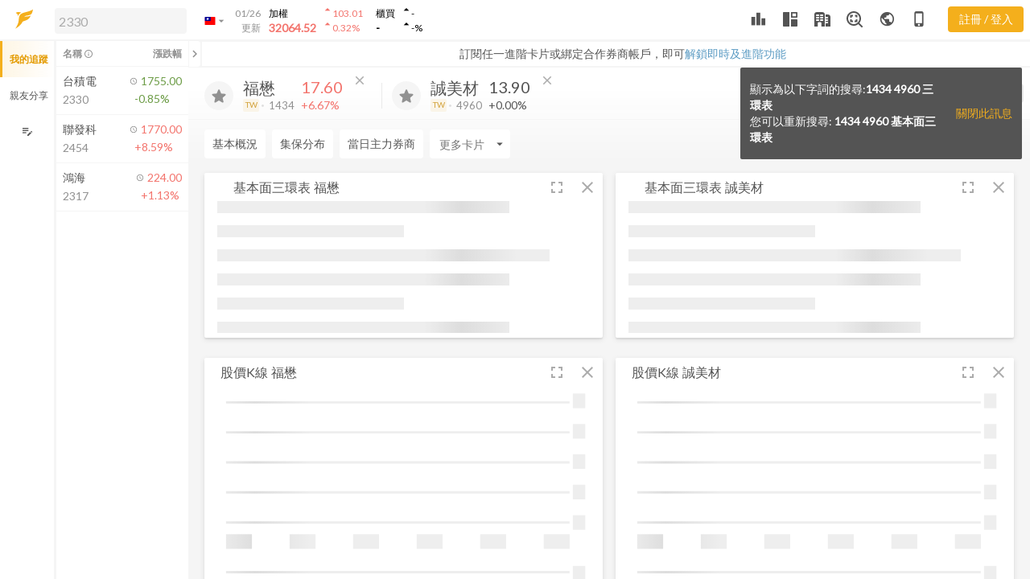

--- FILE ---
content_type: text/css
request_url: https://www.fugle.tw/assets/fugle-desktop.css
body_size: 21254
content:
@charset "UTF-8";
.col-xl,
.col-xl-auto, .col-xl-12, .col-xl-11, .col-xl-10, .col-xl-9, .col-xl-8, .col-xl-7, .col-xl-6, .col-xl-5, .col-xl-4, .col-xl-3, .col-xl-2, .col-xl-1, .col-lg,
.col-lg-auto, .col-lg-12, .col-lg-11, .col-lg-10, .col-lg-9, .col-lg-8, .col-lg-7, .col-lg-6, .col-lg-5, .col-lg-4, .col-lg-3, .col-lg-2, .col-lg-1, .col-md,
.col-md-auto, .col-md-12, .col-md-11, .col-md-10, .col-md-9, .col-md-8, .col-md-7, .col-md-6, .col-md-5, .col-md-4, .col-md-3, .col-md-2, .col-md-1, .col-sm,
.col-sm-auto, .col-sm-12, .col-sm-11, .col-sm-10, .col-sm-9, .col-sm-8, .col-sm-7, .col-sm-6, .col-sm-5, .col-sm-4, .col-sm-3, .col-sm-2, .col-sm-1 {
  min-height: 1px;
  padding-right: 20px;
  padding-left: 20px;
  position: relative;
  width: 100%;
}

@media (min-width: 576px) {
  .col-sm-1 {
    flex: 0 0 8.3333333333%;
    max-width: 8.3333333333%;
  }
  .col-sm-2 {
    flex: 0 0 16.6666666667%;
    max-width: 16.6666666667%;
  }
  .col-sm-3 {
    flex: 0 0 25%;
    max-width: 25%;
  }
  .col-sm-4 {
    flex: 0 0 33.3333333333%;
    max-width: 33.3333333333%;
  }
  .col-sm-5 {
    flex: 0 0 41.6666666667%;
    max-width: 41.6666666667%;
  }
  .col-sm-6 {
    flex: 0 0 50%;
    max-width: 50%;
  }
  .col-sm-7 {
    flex: 0 0 58.3333333333%;
    max-width: 58.3333333333%;
  }
  .col-sm-8 {
    flex: 0 0 66.6666666667%;
    max-width: 66.6666666667%;
  }
  .col-sm-9 {
    flex: 0 0 75%;
    max-width: 75%;
  }
  .col-sm-10 {
    flex: 0 0 83.3333333333%;
    max-width: 83.3333333333%;
  }
  .col-sm-11 {
    flex: 0 0 91.6666666667%;
    max-width: 91.6666666667%;
  }
  .col-sm-12 {
    flex: 0 0 100%;
    max-width: 100%;
  }
  .col-sm {
    flex-basis: 0;
    flex-grow: 1;
    max-width: 100%;
  }
  .col-sm-auto {
    flex: 0 0 auto;
    max-width: none;
    width: auto;
  }
}
@media (min-width: 768px) {
  .col-md-1 {
    flex: 0 0 8.3333333333%;
    max-width: 8.3333333333%;
  }
  .col-md-2 {
    flex: 0 0 16.6666666667%;
    max-width: 16.6666666667%;
  }
  .col-md-3 {
    flex: 0 0 25%;
    max-width: 25%;
  }
  .col-md-4 {
    flex: 0 0 33.3333333333%;
    max-width: 33.3333333333%;
  }
  .col-md-5 {
    flex: 0 0 41.6666666667%;
    max-width: 41.6666666667%;
  }
  .col-md-6 {
    flex: 0 0 50%;
    max-width: 50%;
  }
  .col-md-7 {
    flex: 0 0 58.3333333333%;
    max-width: 58.3333333333%;
  }
  .col-md-8 {
    flex: 0 0 66.6666666667%;
    max-width: 66.6666666667%;
  }
  .col-md-9 {
    flex: 0 0 75%;
    max-width: 75%;
  }
  .col-md-10 {
    flex: 0 0 83.3333333333%;
    max-width: 83.3333333333%;
  }
  .col-md-11 {
    flex: 0 0 91.6666666667%;
    max-width: 91.6666666667%;
  }
  .col-md-12 {
    flex: 0 0 100%;
    max-width: 100%;
  }
  .col-md {
    flex-basis: 0;
    flex-grow: 1;
    max-width: 100%;
  }
  .col-md-auto {
    flex: 0 0 auto;
    max-width: none;
    width: auto;
  }
}
@media (min-width: 992px) {
  .col-lg-1 {
    flex: 0 0 8.3333333333%;
    max-width: 8.3333333333%;
  }
  .col-lg-2 {
    flex: 0 0 16.6666666667%;
    max-width: 16.6666666667%;
  }
  .col-lg-3 {
    flex: 0 0 25%;
    max-width: 25%;
  }
  .col-lg-4 {
    flex: 0 0 33.3333333333%;
    max-width: 33.3333333333%;
  }
  .col-lg-5 {
    flex: 0 0 41.6666666667%;
    max-width: 41.6666666667%;
  }
  .col-lg-6 {
    flex: 0 0 50%;
    max-width: 50%;
  }
  .col-lg-7 {
    flex: 0 0 58.3333333333%;
    max-width: 58.3333333333%;
  }
  .col-lg-8 {
    flex: 0 0 66.6666666667%;
    max-width: 66.6666666667%;
  }
  .col-lg-9 {
    flex: 0 0 75%;
    max-width: 75%;
  }
  .col-lg-10 {
    flex: 0 0 83.3333333333%;
    max-width: 83.3333333333%;
  }
  .col-lg-11 {
    flex: 0 0 91.6666666667%;
    max-width: 91.6666666667%;
  }
  .col-lg-12 {
    flex: 0 0 100%;
    max-width: 100%;
  }
  .col-lg {
    flex-basis: 0;
    flex-grow: 1;
    max-width: 100%;
  }
  .col-lg-auto {
    flex: 0 0 auto;
    max-width: none;
    width: auto;
  }
}
@media (min-width: 1200px) {
  .col-xl-1 {
    flex: 0 0 8.3333333333%;
    max-width: 8.3333333333%;
  }
  .col-xl-2 {
    flex: 0 0 16.6666666667%;
    max-width: 16.6666666667%;
  }
  .col-xl-3 {
    flex: 0 0 25%;
    max-width: 25%;
  }
  .col-xl-4 {
    flex: 0 0 33.3333333333%;
    max-width: 33.3333333333%;
  }
  .col-xl-5 {
    flex: 0 0 41.6666666667%;
    max-width: 41.6666666667%;
  }
  .col-xl-6 {
    flex: 0 0 50%;
    max-width: 50%;
  }
  .col-xl-7 {
    flex: 0 0 58.3333333333%;
    max-width: 58.3333333333%;
  }
  .col-xl-8 {
    flex: 0 0 66.6666666667%;
    max-width: 66.6666666667%;
  }
  .col-xl-9 {
    flex: 0 0 75%;
    max-width: 75%;
  }
  .col-xl-10 {
    flex: 0 0 83.3333333333%;
    max-width: 83.3333333333%;
  }
  .col-xl-11 {
    flex: 0 0 91.6666666667%;
    max-width: 91.6666666667%;
  }
  .col-xl-12 {
    flex: 0 0 100%;
    max-width: 100%;
  }
  .col-xl {
    flex-basis: 0;
    flex-grow: 1;
    max-width: 100%;
  }
  .col-xl-auto {
    flex: 0 0 auto;
    max-width: none;
    width: auto;
  }
}
.container {
  margin-right: auto;
  margin-left: auto;
  padding-right: 20px;
  padding-left: 20px;
  width: 100%;
}
@media (min-width: 576px) {
  .container {
    max-width: 540px;
  }
}
@media (min-width: 768px) {
  .container {
    max-width: 720px;
  }
}
@media (min-width: 992px) {
  .container {
    max-width: 960px;
  }
}
@media (min-width: 1200px) {
  .container {
    max-width: 1140px;
  }
}

.container-fluid {
  margin-right: auto;
  margin-left: auto;
  padding-right: 20px;
  padding-left: 20px;
  width: 100%;
}

.row {
  display: flex;
  flex-wrap: wrap;
  margin-right: -20px;
  margin-left: -20px;
}

.no-gutters {
  margin-right: 0;
  margin-left: 0;
}
.no-gutters > .col,
.no-gutters > [class*=col-] {
  padding-right: 0;
  padding-left: 0;
}

@media (min-width: 576px) {
  .d-sm-block {
    display: block !important;
  }
  .d-sm-flex {
    display: flex !important;
  }
  .d-sm-inline {
    display: inline !important;
  }
  .d-sm-inline-block {
    display: inline-block !important;
  }
  .d-sm-none {
    display: none !important;
  }
}
@media (min-width: 768px) {
  .d-md-block {
    display: block !important;
  }
  .d-md-flex {
    display: flex !important;
  }
  .d-md-inline {
    display: inline !important;
  }
  .d-md-inline-block {
    display: inline-block !important;
  }
  .d-md-none {
    display: none !important;
  }
}
@media (min-width: 992px) {
  .d-lg-block {
    display: block !important;
  }
  .d-lg-flex {
    display: flex !important;
  }
  .d-lg-inline {
    display: inline !important;
  }
  .d-lg-inline-block {
    display: inline-block !important;
  }
  .d-lg-none {
    display: none !important;
  }
}
@media (min-width: 1200px) {
  .d-xl-block {
    display: block !important;
  }
  .d-xl-flex {
    display: flex !important;
  }
  .d-xl-inline {
    display: inline !important;
  }
  .d-xl-inline-block {
    display: inline-block !important;
  }
  .d-xl-none {
    display: none !important;
  }
}
@media (min-width: 576px) {
  .float-sm-left {
    float: left !important;
  }
  .float-sm-none {
    float: none !important;
  }
  .float-sm-right {
    float: right !important;
  }
}
@media (min-width: 768px) {
  .float-md-left {
    float: left !important;
  }
  .float-md-none {
    float: none !important;
  }
  .float-md-right {
    float: right !important;
  }
}
@media (min-width: 992px) {
  .float-lg-left {
    float: left !important;
  }
  .float-lg-none {
    float: none !important;
  }
  .float-lg-right {
    float: right !important;
  }
}
@media (min-width: 1200px) {
  .float-xl-left {
    float: left !important;
  }
  .float-xl-none {
    float: none !important;
  }
  .float-xl-right {
    float: right !important;
  }
}
@media (min-width: 576px) {
  .text-sm-center {
    text-align: center !important;
  }
  .text-sm-left {
    text-align: left !important;
  }
  .text-sm-right {
    text-align: right !important;
  }
}
@media (min-width: 768px) {
  .text-md-center {
    text-align: center !important;
  }
  .text-md-left {
    text-align: left !important;
  }
  .text-md-right {
    text-align: right !important;
  }
}
@media (min-width: 992px) {
  .text-lg-center {
    text-align: center !important;
  }
  .text-lg-left {
    text-align: left !important;
  }
  .text-lg-right {
    text-align: right !important;
  }
}
@media (min-width: 1200px) {
  .text-xl-center {
    text-align: center !important;
  }
  .text-xl-left {
    text-align: left !important;
  }
  .text-xl-right {
    text-align: right !important;
  }
}
:root {
  --watchListWidth: 342px;
  --tradingWidth: 375px;
  --layoutDuration: .2s;
  --headerHeight: 3.125rem;
}

.wrapper::-webkit-scrollbar {
  width: 8px;
}
.wrapper::-webkit-scrollbar-track {
  background-color: var(--t10);
}
.wrapper::-webkit-scrollbar-thumb {
  background-color: var(--t30);
}

.card-header {
  border: none;
}

.custom-control + .custom-control {
  margin: 0px;
}

a:hover, .custom-checkbox:hover {
  cursor: pointer;
}

.s-scrollbar::-webkit-scrollbar:horizontal {
  height: 8px;
}

.title-box__text {
  font-size: 1.25rem;
}

.news-box {
  grid-template-columns: 290px 1fr;
  grid-template-areas: "image title" "image text" "image btns";
  margin-bottom: 25px;
}
.news-box__image {
  grid-area: image;
  padding-right: 25px;
}
.news-box__title {
  grid-area: title;
}
.news-box__title h5, .news-box__title .h5 {
  font-size: 1.25rem;
  line-height: 1.5rem;
  margin-bottom: 0px;
}
.news-box__text {
  grid-area: text;
  font-size: 1rem;
  line-height: 1.5rem;
}
.news-box__btns {
  grid-area: btns;
}

.pagination .page-item {
  margin-right: 8px;
}

.watchlist-box-body__sort {
  margin-top: -30px;
}
.watchlist-box-body__sort > ol {
  padding-top: 30px;
}

.modal-watchlist-content__sort {
  margin-top: -30px;
}
.modal-watchlist-content__sort > ol {
  padding-top: 30px;
}

.notice-bulletin__close {
  background-color: var(--t30);
}

.row {
  margin-left: -8px;
  margin-right: -8px;
}
.row.no-gutters {
  margin-left: 0 !important;
  margin-right: 0 !important;
}

.col, .col-auto, .col-12, .col-11, .col-10, .col-9, .col-8, .col-7, .col-6, .col-5, .col-4, .col-3, .col-2, .col-1,
.col-xl, .col-xl-auto, .col-xl-12, .col-xl-11, .col-xl-10, .col-xl-9, .col-xl-8, .col-xl-7, .col-xl-6, .col-xl-5, .col-xl-4, .col-xl-3, .col-xl-2, .col-xl-1, .col-lg, .col-lg-auto, .col-lg-12, .col-lg-11, .col-lg-10, .col-lg-9, .col-lg-8, .col-lg-7, .col-lg-6, .col-lg-5, .col-lg-4, .col-lg-3, .col-lg-2, .col-lg-1, .col-md, .col-md-auto, .col-md-12, .col-md-11, .col-md-10, .col-md-9, .col-md-8, .col-md-7, .col-md-6, .col-md-5, .col-md-4, .col-md-3, .col-md-2, .col-md-1, .col-sm, .col-sm-auto, .col-sm-12, .col-sm-11, .col-sm-10, .col-sm-9, .col-sm-8, .col-sm-7, .col-sm-6, .col-sm-5, .col-sm-4, .col-sm-3, .col-sm-2, .col-sm-1 {
  padding-left: 8px;
  padding-right: 8px;
}

.collection-card__stocks {
  font-size: 0.875rem;
}

.youtube-video {
  width: 100%;
  aspect-ratio: 16/9;
}

@media (min-width: 768px) {
  .px-md-3 {
    padding-left: 1rem;
    padding-right: 1rem;
  }
  .flex-md-row {
    -ms-flex-direction: row !important;
    flex-direction: row !important;
  }
}
@media (min-width: 1200px) {
  .flex-xl-row {
    -ms-flex-direction: row !important;
    flex-direction: row !important;
  }
  .pl-xl-3 {
    padding-left: 1rem !important;
  }
  .pr-xl-3 {
    padding-right: 1rem !important;
  }
  .mb-xl-0 {
    margin-bottom: 0px !important;
  }
}
.dropdown-menu .dropdown-watchlist-box {
  max-height: 350px;
  min-width: 175px;
  overflow-y: auto;
}
.dropdown-menu .dropdown-watchlist-box .dropdown-item .custom-control-label::after {
  top: 0px;
}

.snackbar {
  width: 350px;
}
.snackbar.is-remind {
  top: 55px;
  right: 10px;
  bottom: initial;
  left: initial;
  transform: translateY(-110%);
}
.snackbar.is-remind.with-remind-bar {
  top: 84px;
}
.snackbar.is-remind.show {
  transform: translateY(0%);
}
.snackbar .snackbar-body, .snackbar .snackbar-btn {
  padding: 17px 12px;
}
.snackbar .snackbar-btn:active {
  background-color: #262626;
}

.is-trading .snackbar.is-remind {
  right: 380px;
}

.nav-tabs .nav-item {
  user-select: none;
}

.nav-tabs .nav-item .nav-link:active, .tool-btn:active {
  background-color: var(--tTouch);
}

.card-news a:not([href]):hover {
  color: var(--link);
}

.table.table-hover tbody tr:hover, table.table-hover tbody tr:hover {
  background-color: #fff;
}

.card-grid {
  display: grid;
  position: relative;
  word-wrap: break-word;
  border-radius: 2px;
  background-color: #fff;
  grid-auto-rows: 35px auto;
  grid-template-columns: auto auto auto 1fr auto 38px 38px;
  grid-template-areas: "title tip ctrl title-gutter switch-btn compress-btn remove-btn" "body body body body body body body";
  box-shadow: 0 2px 2px 0 rgba(0, 0, 0, 0.08), 0 2px 7px 0 rgba(0, 0, 0, 0.1);
}
.card-grid__title {
  grid-area: title;
  display: flex;
  align-items: center;
  font-size: 1rem;
  color: var(--t50);
  padding-left: 1rem;
  white-space: nowrap;
  overflow: hidden;
  cursor: move;
  cursor: grab;
  cursor: -moz-grab;
  cursor: -webkit-grab;
}
.card-grid__tip {
  grid-area: tip;
  display: flex;
  margin-top: 7px;
}
.card-grid__ctrl {
  grid-area: ctrl;
  display: flex;
}
.card-grid__title-gutter {
  grid-area: title-gutter;
  cursor: move;
  cursor: grab;
  cursor: -moz-grab;
  cursor: -webkit-grab;
}
.card-grid__body {
  grid-area: body;
  position: relative;
  padding: 0rem 1rem;
  padding-bottom: 5px;
  min-height: 170px;
  width: 100%;
  overflow: hidden;
}
.card-grid__body.is-table .card-body__chart {
  display: none;
}
.card-grid__body.is-chart .card-body__table {
  display: none;
}
.card-grid__body.is-table.is-chart .card-body__chart, .card-grid__body.is-table.is-chart .card-body__table {
  display: block;
}
.card-grid__body__chart {
  position: relative;
  overflow: hidden;
}
.card-grid__header-btn {
  display: flex;
  align-content: center;
  align-items: center;
  justify-content: center;
  position: relative;
  min-width: 30px;
  height: 35px;
  cursor: pointer;
  text-align: center;
  font-size: 0.875rem;
  padding: 7px;
  color: var(--f40) !important;
}
.card-grid__header-btn:active, .card-grid__header-btn:active {
  background-color: rgba(84, 84, 84, 0.1);
}
.card-grid__header-btn.is-switch, .card-grid__header-btn.is-trading-view {
  grid-area: switch-btn;
}
.card-grid__header-btn.is-compress {
  grid-area: compress-btn;
}
.card-grid__header-btn.is-remove {
  grid-area: remove-btn;
}
.card-grid__header-btn .dropdown-menu {
  width: fit-content !important;
}

.card-grid__ctrl {
  min-width: 170px;
}
.card-grid__ctrl .nav-tabs {
  box-shadow: none;
}
.card-grid__ctrl .nav-tabs .nav-link {
  font-size: 0.875rem;
  padding: 5px 7px;
  min-height: auto;
  opacity: 1;
  color: var(--f40);
}
.card-grid__ctrl .nav-tabs .nav-link:before {
  top: 0px;
}
.card-grid__ctrl .nav-tabs .nav-link:active {
  background-color: rgba(84, 84, 84, 0.1);
}
.card-grid__ctrl .nav-tabs .nav-link.active {
  color: var(--f);
}

.card-grid__header-btn.is-switch {
  padding: 0px;
  position: relative;
}
.card-grid__header-btn.is-switch .btn, .card-grid__header-btn.is-switch .dropdown-btn {
  color: var(--f40) !important;
  background-color: transparent !important;
}
.card-grid__header-btn.is-switch .btn:hover, .card-grid__header-btn.is-switch .btn:active, .card-grid__header-btn.is-switch .dropdown-btn:hover, .card-grid__header-btn.is-switch .dropdown-btn:active {
  background-color: transparent !important;
}
.card-grid__header-btn.is-switch .is-chart, .card-grid__header-btn.is-switch .is-table, .card-grid__header-btn.is-switch .icon-chart-table {
  height: 40px;
  width: 40px;
}
.card-grid__header-btn.is-switch .icon-chart, .card-grid__header-btn.is-switch .icon-table, .card-grid__header-btn.is-switch .icon-chart-table {
  width: 38px;
}
.card-grid__header-btn.is-switch .icon-chart, .card-grid__header-btn.is-switch .icon-chart-table {
  padding: 7px;
  width: 38px;
}
.card-grid__header-btn.is-switch .icon-table {
  padding: 6.5px;
}
.card-grid__header-btn.is-switch .icon-table .material-icons, .card-grid__header-btn.is-switch .icon-table .material-icons-outlined {
  font-size: 19px;
}
.card-grid__header-btn.is-switch .md-icon-chart {
  position: absolute;
  font-size: 18px;
  margin-left: -16px;
  margin-top: 3px;
}
.card-grid__header-btn.is-switch .md-icon-table {
  position: absolute;
  font-size: 15px;
  margin-top: 10px;
  margin-left: -6px;
}
.card-grid__header-btn.is-switch .dropdown .btn {
  color: var(--f40);
  box-shadow: none;
}
.card-grid__header-btn.is-switch .dropdown .btn:hover {
  background-image: none;
}

.is-show-chart .card-grid__header-btn.is-switch .icon-chart {
  display: block;
}
.is-show-chart .card-grid__header-btn.is-switch .icon-table, .is-show-chart .card-grid__header-btn.is-switch .icon-chart-table {
  display: none;
}

.is-show-table .card-grid__header-btn.is-switch .icon-table {
  display: block;
}
.is-show-table .card-grid__header-btn.is-switch .icon-chart, .is-show-table .card-grid__header-btn.is-switch .icon-chart-table {
  display: none;
}

.card-grid.is-show-chart.is-show-table .card-grid__header-btn.is-switch .icon-chart-table {
  display: block;
}
.card-grid.is-show-chart.is-show-table .card-grid__header-btn.is-switch .icon-chart, .card-grid.is-show-chart.is-show-table .card-grid__header-btn.is-switch .icon-table {
  display: none;
}
.card-grid.is-show-chart.is-show-table .table-height {
  height: 171px;
}

.stock-dividend-card.card-grid.is-show-chart.is-show-table .table-height {
  height: 191px;
}

.stack-chart-card.card-grid.is-show-chart.is-show-table .table-height {
  height: 218px;
}
.stack-chart-card.card-grid.is-show-table .table-height {
  height: 314px;
}

.card-grid.is-show-table .table-height {
  height: 337px;
}
.card-grid.is-show-table .table-height__block {
  height: 395px;
}
.card-grid.is-show-table .table-height__block.is-half {
  height: 164px;
}

.table-height {
  overflow: auto;
}
.table-height.is-full-table {
  height: 385px;
}

.card-height {
  height: 164px;
  overflow: auto;
}
.card-height.is-full-height {
  height: 383px;
}

.news-card__content.is-card-height {
  height: 100%;
  overflow: auto;
}

@media (min-width: 1384px) {
  .is-trading.is-watchlist .is-combination .card-grid__title .card-name {
    display: none;
  }
}
@media (min-width: 1440px) {
  .is-trading.is-watchlist .card-grid__tip {
    display: none;
  }
  .is-trading.is-watchlist .card-grid__ctrl .nav-tabs .nav-link {
    padding: 5px 3px;
  }
}
@media (min-width: 1680px) {
  .is-trading.is-watchlist .card-grid__tip {
    display: flex;
  }
  .is-trading.is-watchlist .card-grid__title .card-name {
    display: block;
  }
  .is-trading.is-watchlist .card-grid__ctrl .nav-tabs .nav-link {
    padding: 5px 7px;
  }
  .is-trading.is-watchlist .is-combination .card-grid__title .card-name {
    display: block;
  }
  .card-grid {
    grid-template-columns: auto auto auto 1fr auto 38px 38px;
  }
  .card-grid__header-btn {
    min-width: 38px;
  }
}
.card-grid__header-btn .dropdown .dropdown-menu {
  margin-left: -54px;
}

.dropdown-menu {
  padding: 0px;
}
.dropdown-menu:before {
  box-shadow: 0 8px 10px 1px rgba(0, 0, 0, 0.08), 0 3px 14px 3px rgba(0, 0, 0, 0.06), 0 4px 15px 0 rgba(0, 0, 0, 0.05);
}
.dropdown-menu__scroll-content {
  display: flex;
  max-height: 500px;
  overflow-y: scroll;
}
.dropdown-menu__scroll-content .dropdown-item {
  flex: 0 0 auto;
  min-width: 100px;
  font-size: 0.925rem;
}
.dropdown-menu .dropdown-title {
  color: var(--f40);
  border-bottom: 1px solid #efefef;
  background-color: #fff;
  padding: 0.25rem 1rem;
  font-size: 80%;
  position: sticky;
  top: 0px;
  z-index: 1;
  word-break: keep-all;
  margin-right: 5px;
}
.dropdown-menu .dropdown-content-with-scroll {
  max-height: 90vh;
  overflow-y: auto;
}

.dropdown-item {
  display: flex;
  padding: 0.5rem 1rem;
}
.dropdown-item.banner {
  padding: 0.25rem 0.5rem;
}
.dropdown-item img {
  width: 100%;
}

.dropdown-menu.dropdown-menu-sm {
  padding: 5px 0px;
  width: 100%;
}
.dropdown-menu.dropdown-menu-sm .dropdown-item {
  padding: 2px 10px;
  font-size: 80%;
}

.dropdown-btn.active {
  background-color: var(--t20) !important;
}

.is-header-dropdown {
  min-width: 140px;
  margin-left: -40px;
  margin-top: 10px;
}

.is-bulletin-dropdown {
  width: 255px;
  margin-left: -100px;
}

.is-page-mode .is-bulletin-dropdown {
  margin-left: -110px;
}

.dropdown-menu.is-add-stock-dropdown {
  min-width: 170px;
  margin-left: -126px;
}
.dropdown-menu.is-add-stock-dropdown .search-bar .search-bar__search-btn {
  top: 7px;
}
.dropdown-menu.is-add-stock-dropdown .search-bar .search-bar__clear-btn {
  display: none;
}

.dropdown-secondary .dropdown-item {
  color: #fff !important;
  padding: 0.5rem 1rem;
}
.dropdown-secondary .dropdown-item:hover, .dropdown-secondary .dropdown-item:focus, .dropdown-secondary .dropdown-item:active, .dropdown-secondary .dropdown-item.active {
  background-color: var(--s60);
}
.dropdown-secondary .dropdown-menu::before {
  background-color: var(--s);
}

@media (min-width: 1200px) {
  .is-header-dropdown {
    margin-left: -41px;
  }
}
@media (min-width: 1440px) {
  .is-header-dropdown {
    margin-left: -56px;
  }
}
.modal-lg {
  max-width: 66.5rem;
}

.setting-layout-modal {
  padding: 0px;
  background-color: var(--t20);
}

.modal-body {
  font-size: 16px;
}
.modal-body .modal-watchlist-content {
  max-height: 300px;
  overflow-y: auto;
}
.modal-body .modal-watchlist-content .modal-watchlist-content__sort .watchlist-group-li__name .form-control {
  padding: 8px 8px;
}
.modal-body .modal-watchlist-content .modal-watchlist-content__sort .watchlist-group-li__grab, .modal-body .modal-watchlist-content .modal-watchlist-content__sort .watchlist-group-li__delete {
  opacity: 0;
}
.modal-body .modal-watchlist-content .modal-watchlist-content__sort .attempt-box__content:hover .watchlist-group-li__grab, .modal-body .modal-watchlist-content .modal-watchlist-content__sort .attempt-box__content:hover .watchlist-group-li__delete {
  opacity: 1;
}

.modal-header {
  position: relative;
}
.modal-header .modal-close {
  position: absolute;
  right: -16px;
  top: -12px;
  z-index: 10;
  font-size: 20px;
  cursor: pointer;
  background-color: #fff;
  border-radius: 50%;
  width: 32px;
  height: 32px;
}
.modal-header.h4 {
  font-size: 20px;
}

.selector {
  display: flex;
  position: relative;
  color: var(--f);
  padding: 20px 5px;
  border-bottom: 1px solid var(--t25);
}
.selector:hover, .selector:active, .selector:focus, .selector.active {
  color: var(--f);
  background-color: var(--t25);
  text-decoration: none;
}
.selector.has-arrow:before {
  position: absolute;
  right: 15px;
  top: 0px;
  height: 100%;
  width: 20px;
  content: "";
  background-size: contain;
  background-repeat: no-repeat;
  background-position: center;
  background-image: url("data:image/svg+xml,%3Csvg xmlns='http://www.w3.org/2000/svg' width='24' height='24' viewBox='0 0 24 24'%3E%3Cpath fill='rgba(208,208,208,1)' d='M5.88 4.12L13.76 12l-7.88 7.88L8 22l10-10L8 2z'/%3E%3Cpath fill='none' d='M0 0h24v24H0z'/%3E%3C/svg%3E");
}

.attempt-box {
  position: relative;
  display: flex;
  width: 100%;
  overflow: hidden;
  transition: all 0.65s cubic-bezier(0, 1, 0.5, 1);
  transform: translate3d(0px, 0, 0);
}
.attempt-box__content {
  position: relative;
  display: flex;
  width: 100%;
  transition: all 0.65s cubic-bezier(0, 1, 0.5, 1);
  transform: translate3d(0px, 0, 0);
}
.attempt-box__btn {
  position: absolute;
  top: 0px;
  right: 0px;
  width: 50px;
  height: 100%;
  color: #fff;
  background-color: var(--red);
  transition: all 0.65s cubic-bezier(0, 1, 0.5, 1);
  transform: translate3d(55px, 0, 0);
}
.attempt-box__btn:active {
  box-shadow: inset 100px 100px 100px rgba(0, 0, 0, 0.15);
}
.attempt-box.active .attempt-box__content.is-move-content {
  transform: translate3d(-20px, 0, 0);
}
.attempt-box.active .attempt-box__btn {
  transform: translate3d(0px, 0, 0);
}

.input-group {
  display: flex;
  position: relative;
  width: 100%;
}
.input-group .input-group-label {
  flex: 0 0 auto;
  display: flex;
  justify-content: center;
  align-items: center;
  padding: 0px 8px;
  border-top-left-radius: 4px;
  border-bottom-left-radius: 4px;
  border-top-right-radius: 0px;
  border-bottom-right-radius: 0px;
  border: 1px solid var(--t30);
  border-right: none;
}
.input-group .input-group-label ~ .form-control {
  border-top-left-radius: 0px;
  border-bottom-left-radius: 0px;
  border-top-right-radius: 4px;
  border-bottom-right-radius: 4px;
}
.input-group .form-control {
  flex: 1 1 auto;
  border-top-right-radius: 0px;
  border-bottom-right-radius: 0px;
}
.input-group .input-group-btn {
  border-top-left-radius: 0px;
  border-bottom-left-radius: 0px;
  border-top-right-radius: 4px;
  border-bottom-right-radius: 4px;
  min-width: 50px;
  border: 1px solid var(--t30);
  border-left: none;
  white-space: nowrap;
}
.input-group.input-group-sm .form-control {
  padding: 2px;
}
.input-group.input-group-sm .input-group-btn {
  font-size: 0.9rem;
  min-width: 40px;
  padding: 0px;
}

.fugle-trade-box {
  display: block;
  background-color: #fff;
  border-radius: 4px;
  box-shadow: 0 2px 2px 0 rgba(0, 0, 0, 0.08), 0 2px 7px 0 rgba(0, 0, 0, 0.1);
}
.fugle-trade-box__body {
  padding: 20px 0px;
  text-align: center;
  font-size: 0.9rem;
}

.distribution-card .range-box {
  height: 375px;
}
.distribution-card .range-box__bar {
  height: 365px;
}
.distribution-card .range-box__slider {
  width: 365px;
  left: -171px;
  top: 191px;
}

.per-rank-card .table-height {
  height: 174px;
}

.note-card .note-textarea__content {
  margin-top: -16px;
}
.note-card .card-height {
  display: flex;
  flex-direction: column;
  overflow: hidden;
}
.note-card .card-height.is-full-height {
  height: 336px;
}
.note-card .note-textarea__content, .note-card textarea {
  padding: 0;
  font-size: 0.875rem;
}
.note-card .note-textarea {
  height: calc(100% - 15px);
}

.bubble-section {
  display: flex;
  position: relative;
  height: 550px;
}
.bubble-section-chart {
  position: relative;
  width: calc(100% - 160px);
  border-right: 1px solid var(--t20);
  padding: 1rem;
}
.bubble-section-menu {
  position: relative;
  width: 160px;
  height: 100%;
  display: flex;
  flex-direction: column;
}
.bubble-section-menu__footer {
  font-size: 0.8rem;
  padding: 0.5rem 1rem;
  border-top: 1px solid var(--t20);
}
.bubble-section-menu__box {
  padding: 0.5rem 1rem;
  height: 100%;
  overflow-y: auto;
}
.bubble-section .menu__item {
  display: flex;
  cursor: pointer;
  margin-bottom: 0.125rem;
}
.bubble-section .menu__item.disabled .green, .bubble-section .menu__item.disabled .red {
  color: var(--f40) !important;
}
.bubble-section .bubble-chart .red {
  fill: var(--red) !important;
}
.bubble-section .bubble-chart .green {
  fill: var(--green) !important;
}
.bubble-section .bubble-chart .x.axis text, .bubble-section .bubble-chart .y.axis text {
  font-size: 0.875rem;
}
.bubble-section .bubble-icon-0, .bubble-section .bubble-icon-1, .bubble-section .bubble-icon-2 {
  opacity: 0.4;
}
.bubble-section .bubble-icon-3, .bubble-section .bubble-icon-4, .bubble-section .bubble-icon-5 {
  opacity: 0.6;
}
.bubble-section .bubble-icon-6, .bubble-section .bubble-icon-7, .bubble-section .bubble-icon-8 {
  opacity: 0.8;
}
.bubble-section .bubble-icon-9, .bubble-section .bubble-icon-10 {
  opacity: 1;
}
.bubble-section .chart-range {
  position: relative;
  width: 100%;
}
.bubble-section .chart-range input[type=range] {
  width: calc(100% - 10px) !important;
}
.bubble-section .chart-range__date-box {
  background: var(--p);
  color: #fff;
  padding: 0.2rem;
  position: absolute;
  border-radius: 4px;
  left: 50%;
  top: 28px;
  transform: translateX(-30px);
  font-size: 80%;
  white-space: nowrap;
}
.bubble-section .chart-range__date-box .arrow {
  position: absolute;
  background: transparent;
  top: -5px;
  left: 27px;
  width: 0;
  height: 0;
  border-style: solid;
  border-width: 0 10px 5px 10px;
  border-color: transparent transparent var(--p) transparent;
}
.bubble-section .chart-info {
  position: absolute;
  display: flex;
  right: 10px;
  top: 10px;
  width: 285px;
}
.bubble-section .chart-info .chart-info-color, .bubble-section .chart-info .chart-info-size {
  display: flex;
  flex-direction: column;
}
.bubble-section .chart-info .chart-info-color__box {
  display: flex;
}
.bubble-section .chart-info .chart-info-color__box div:first-child .color__box-item {
  border-top-left-radius: 6px;
  border-bottom-left-radius: 6px;
}
.bubble-section .chart-info .chart-info-color__box div:last-child .color__box-item {
  border-top-right-radius: 6px;
  border-bottom-right-radius: 6px;
}
.bubble-section .chart-info .chart-info-color__box .color__box-item {
  width: 20px;
  height: 20px;
  cursor: pointer;
}
.bubble-section .chart-info .chart-info-size {
  display: flex;
  flex-direction: column;
}
.bubble-section .chart-info .chart-info-size .chart-info-size__box {
  display: flex;
  align-items: center;
}
.bubble-section .chart-info .chart-info-size .size__box-item {
  width: 18px;
  height: 18px;
  border-radius: 50%;
  border: 1px solid var(--f);
}
.bubble-section .chart-info .chart-info-size .size__box-item.is-lg {
  width: 24px;
  height: 24px;
}
.bubble-section .chart-info .chart-info-size .size__box-item.is-sm {
  width: 12px;
  height: 12px;
}
.bubble-section .chart-info .chart-info-size .size__box-item.active {
  background-color: var(--t40);
}

.animate-circle {
  transition: all 1000ms ease;
  transition-property: cx, cy, r, opacity, fill, stroke;
}

.animate-text {
  fill: var(--f);
  transition: all 1000ms ease;
  transition-property: transform;
  -moz-transition: all 1000ms ease;
}

.bubble-selector-height {
  height: 300px;
  overflow: auto;
}

.industry-map {
  display: flex;
  width: 100%;
}
.industry-map__title {
  display: flex;
  justify-content: center;
  align-items: center;
  padding: 0 0.5rem;
  white-space: nowrap;
}
.industry-map__chain {
  padding: 0 0.5rem;
}
.industry-map__arrow {
  display: block;
  margin-right: 10px;
  border-right: 1px solid var(--t30);
}
.industry-map.is-single-chain .industry-map__arrow {
  background-size: cover;
}

.nps-box {
  --nps-box-width: 370px;
  position: fixed;
  right: calc(var(--nps-box-width) * -1 - 12px);
  bottom: 36px;
  z-index: 100;
  overflow: hidden;
  box-shadow: 0px 0px 12px rgba(0, 0, 0, 0.125);
  transition: all 0.425s cubic-bezier(0.4, 0.6, 0.2, 1);
}
.nps-box.active {
  right: 36px;
}

.nps-box-body {
  height: 240px;
}

.is-trading .nps-box.active {
  right: calc(var(--tradingWidth) + 36px);
}

.body.dark-theme .nps-box {
  background-color: var(--t60);
}
.body.dark-theme .score-slider__items {
  background-color: var(--t40);
}

.homepage-grid__container {
  container-type: inline-size;
}

.market-rank-card {
  font-size: 1rem;
  width: 100%;
  height: 100%;
  position: relative;
  display: flex;
  flex-direction: column;
  background-color: #fff;
  border-radius: 4px;
  min-height: 230px;
  color: var(--f);
  text-decoration: none;
  padding: 16px 0px 4px 0px;
}
.market-rank-card .table thead tr, .market-rank-card .table tbody tr {
  display: grid;
  grid-template-columns: 168px 1fr 1fr 1fr 128px 0.02px;
}
.market-rank-card .table thead td, .market-rank-card .table tbody td {
  align-self: center;
  padding-right: 0px;
}
.market-rank-card .table thead tr {
  padding: 0 16px 0 8px;
  border-bottom: 1px solid var(--t30);
}
.market-rank-card .table thead td {
  height: 26px;
  border: none;
  transform: translateY(1px);
}
.market-rank-card .table thead td.with-sort {
  border-bottom: 1px solid var(--t50);
}
.market-rank-card .table thead td:not(.with-sort) {
  color: var(--t40);
}
.market-rank-card .table tbody {
  transform: translateY(8px);
}
.market-rank-card .table tbody tr {
  height: 51px;
  padding: 0 16px 0 8px;
}
.market-rank-card .table tbody td {
  border: none !important;
}
.market-rank-card .table tbody td.market-rank__trade-btn {
  height: 51px;
  position: absolute;
  right: 0;
}
.market-rank-card .star-btn {
  color: var(--t30);
}
.market-rank-card .star-btn.active {
  padding: unset;
}
.market-rank-card .market-rank-bar-chart .bar-bottom-text {
  font-size: 10px;
}

@container (inline-size >= 984px) {
  .market-rank-card .table thead tr, .market-rank-card .table tbody tr {
    grid-template-columns: 119px 113px 96px 108px 0px 0.02px;
  }
  .market-rank-card .table thead .market-rank__line-chart, .market-rank-card .table tbody .market-rank__line-chart {
    display: none;
  }
}
.market-rank-bar-chart.has-selected .bar-group {
  opacity: 0.3;
}
.market-rank-bar-chart.has-selected .bar-group.active {
  opacity: 1;
}
.market-rank-bar-chart.has-hover .bar-overlay {
  cursor: pointer;
}
.market-rank-bar-chart.has-hover .bar-group:hover {
  opacity: 1;
}
.market-rank-bar-chart.has-hover .bar-group:hover.red .bar-top-text, .market-rank-bar-chart.has-hover .bar-group:hover.red .bar-rect {
  fill: var(--red60) !important;
}
.market-rank-bar-chart.has-hover .bar-group:hover.green .bar-top-text, .market-rank-bar-chart.has-hover .bar-group:hover.green .bar-rect {
  fill: var(--green60) !important;
}
.market-rank-bar-chart.has-hover .bar-group:hover .bar-top-text, .market-rank-bar-chart.has-hover .bar-group:hover .bar-rect {
  fill: var(--t50) !important;
}
.market-rank-bar-chart .bar-group.red .bar-top-text, .market-rank-bar-chart .bar-group.red .bar-rect {
  fill: var(--red) !important;
}
.market-rank-bar-chart .bar-group.green .bar-top-text, .market-rank-bar-chart .bar-group.green .bar-rect {
  fill: var(--green) !important;
}
.market-rank-bar-chart .bar-group .bar-overlay {
  pointer-events: auto;
  fill: transparent;
}
.market-rank-bar-chart .bar-group .bar-bottom-text, .market-rank-bar-chart .bar-group .bar-top-text {
  text-anchor: middle;
  fill: var(--text40);
}
.market-rank-bar-chart .bar-group .bar-rect {
  text-anchor: middle;
  fill: var(--t40);
}
.market-rank-bar-chart .percentage-bar {
  fill: var(--t40);
}
.market-rank-bar-chart .percentage-bar.red {
  fill: var(--red) !important;
}
.market-rank-bar-chart .percentage-bar.green {
  fill: var(--green) !important;
}
.market-rank-bar-chart .percentage-text {
  font-size: 14px;
  transform: translateY(4px);
}
.market-rank-bar-chart .percentage-text.green {
  fill: var(--green);
}
.market-rank-bar-chart .percentage-text.red {
  fill: var(--red);
}

.hover-trade__wrapper {
  position: relative;
  height: 100%;
}
.hover-trade__btn {
  display: none;
  max-width: none;
  height: 100%;
  width: 56px;
  opacity: 0.9;
  position: absolute;
  top: 0;
  right: 0;
}
.hover-trade__icon {
  width: 24px;
}

.collection-stock:hover .hover-trade__btn, .etf-topic:hover .hover-trade__btn, .market-rank:hover .hover-trade__btn {
  display: block;
}

.order-onboarding .modal-dialog {
  min-width: 1024px;
  max-width: 1064px;
  width: 75%;
}
.order-onboarding-section {
  display: flex;
  flex-direction: column;
  height: 551px;
  align-items: center;
  justify-content: center;
  border-radius: 8px;
  background-image: url("[data-uri]");
}
.order-onboarding-section .close-button {
  position: absolute;
  top: 16px;
  right: 16px;
  z-index: 1;
}
.order-onboarding-section .content-box {
  width: 100%;
  height: 100%;
}
.order-onboarding-section .content-box .left-content .right-fixed-image {
  position: absolute;
  height: 425px;
  left: 0px;
  bottom: 0px;
}
.order-onboarding-section .content-box .left-content .middle-fixed-image {
  position: absolute;
  width: 100%;
  min-width: 532px;
  padding-left: 76px;
  padding-top: 50px;
}
.order-onboarding-section .content-box .left-content .gradient-show {
  position: absolute;
  width: 534px;
  height: 50%;
  bottom: 0px;
  background-image: linear-gradient(rgba(255, 255, 255, 0), rgba(255, 255, 255, 0.75));
}
.order-onboarding-section .content-box .left-content .animation-block {
  width: 100%;
  height: 100%;
}
.order-onboarding-section .content-box .left-content .animation-block .background-image {
  position: absolute;
  width: 100%;
  height: 100%;
  border-bottom-left-radius: 8px;
  border-top-left-radius: 8px;
}
.order-onboarding-section .content-box .left-content .animation-block .center-fixed-anime {
  position: absolute;
  display: flex;
  width: 100%;
  height: 100%;
  transform: translateX(5px);
  justify-content: center;
  align-items: center;
}
.order-onboarding-section .content-box .right-content {
  display: flex;
  flex-direction: column;
  justify-content: center;
}
.order-onboarding-section .content-box .right-content .description-content {
  position: absolute;
  right: 76px;
  left: 120px;
  top: 180px;
}
.order-onboarding-section .content-box .right-content .description-content .description-text {
  font-size: 16px;
}
.order-onboarding-section .content-box .right-content .button-content {
  margin-left: 120px;
  margin-right: 76px;
  margin-top: 150px;
}
.order-onboarding-section .navigation-dots {
  display: flex;
  position: absolute;
  height: 10px;
  bottom: 24px;
}
.order-onboarding-section .navigation-dots .dots {
  margin-right: 8px;
  width: 10px;
  border-radius: 5px;
  padding: 0px;
}
.order-onboarding .fade-item {
  opacity: 0;
  transition: opacity 0.425s;
}
.order-onboarding .fade-item.active {
  opacity: 1;
}

.dark-theme .order-onboarding-section {
  background-image: url("[data-uri]");
}
.dark-theme .order-onboarding .gradient-show {
  background-image: linear-gradient(rgba(64, 68, 81, 0), rgb(64, 68, 81)) !important;
}

.realtime-price .nav-tabs .nav-link.realtime-price__select-btn {
  position: relative;
  padding: 5px 2px;
}
.realtime-price .nav-tabs .nav-link .simple-select.form-control {
  padding-right: 13px;
}
.realtime-price .nav-tabs .nav-link .simple-select.form-control.lg-select {
  padding-right: 22px;
}
.realtime-price__dot {
  background-color: var(--red);
  border-radius: 50%;
  width: 6px;
  height: 6px;
  position: absolute;
  top: 5px;
  right: 4px;
}
.realtime-price .invisible_div {
  width: 100%;
  height: 100%;
  position: absolute;
  top: 0;
}

.instructions-dialog .modal-header {
  font-size: 16px;
}
.instructions-dialog .modal-body {
  height: 473px;
}
.instructions-dialog .modal-body h2 {
  font-size: 12px;
  color: var(--t40);
  margin-bottom: 8px;
}
.instructions-dialog .modal-body .segmented-ctrl {
  border-radius: 8px;
  height: 32px;
  background-color: var(--t30);
}
.instructions-dialog .modal-body .segmented-ctrl .segmented-ctrl__active {
  padding: 0 2px;
}
.instructions-dialog .modal-body .segmented-ctrl .segmented-ctrl__active-box {
  border-radius: 8px;
  height: 28px;
}
.instructions-dialog .modal-body .segmented-ctrl .segmented-ctrl__label {
  font-size: 14px;
}
.instructions-dialog .modal-body .segmented-ctrl.active-1 .segmented-ctrl__label:nth-of-type(3) {
  color: var(--t40);
}
.instructions-dialog .modal-body .segmented-ctrl.active-2 .segmented-ctrl__label:nth-of-type(2) {
  color: var(--t40);
}
.instructions-dialog .modal-body .sub-switcher {
  width: 150px;
  height: 30px;
}
.instructions-dialog .modal-body .sub-switcher button {
  width: 50%;
  height: 100%;
  background-color: var(--t20);
  font-size: 14px;
}
.instructions-dialog .modal-body .sub-switcher button:first-of-type {
  border-radius: 4px 0 0 4px;
}
.instructions-dialog .modal-body .sub-switcher button:last-of-type {
  margin-left: 1px;
  border-radius: 0 4px 4px 0;
}
.instructions-dialog .modal-body .sub-switcher button.active-btn {
  font-weight: 700;
}
.instructions-dialog .modal-body .stock-timeline__wrapper {
  width: 100%;
  display: flex;
  padding: 24px 0 47px;
}
.instructions-dialog .modal-body .stock-timeline__item {
  height: 8px;
  margin-left: 1px;
  position: relative;
}
.instructions-dialog .modal-body .stock-timeline__item:first-child {
  margin-left: 0;
  border-radius: 2px 0 0 2px;
}
.instructions-dialog .modal-body .stock-timeline__item:last-child {
  border-radius: 0 2px 2px 0;
}
.instructions-dialog .modal-body .stock-timeline__item__time {
  font-size: 12px;
  position: absolute;
  top: 12px;
  left: -16px;
  color: var(--t40);
}
.instructions-dialog .modal-body .stock-timeline__illustrate + .stock-timeline__illustrate {
  margin-left: 12px;
}
.instructions-dialog .modal-body .stock-timeline__illustrate__icon {
  width: 8px;
  height: 8px;
  border-radius: 2px;
}
.instructions-dialog .modal-body .stock-timeline__illustrate__text {
  font-size: 12px;
  margin-left: 4px;
}
.instructions-dialog .modal-body .stock-timeline__timezone {
  font-size: 12px;
  color: var(--t40);
}
.instructions-dialog .modal-body .stock-label__block + .stock-label__block {
  margin-top: 8px;
}
.instructions-dialog .modal-body .stock-label__subblock {
  margin-right: 14px;
}
.instructions-dialog .modal-body .stock-label img {
  width: 14px;
}
.instructions-dialog .modal-body .stock-label__icon {
  font-size: 10px;
  border: 1px solid transparent;
  border-radius: 2px;
  padding: 0 2px;
}
.instructions-dialog .modal-body .stock-label__text {
  font-size: 14px;
  color: var(--t50);
}
.instructions-dialog .modal-body .stock-description__block {
  font-size: 14px;
}
.instructions-dialog .modal-body .stock-description__block + .stock-description__block {
  margin-top: 8px;
}
.instructions-dialog .modal-body .stock-description__link {
  font-size: 14px;
  margin-left: 12px;
}
.instructions-dialog__content-box + .instructions-dialog__content-box {
  margin-top: 16px;
  border-top: 1px solid var(--t20);
  padding-top: 16px;
}

.body.dark-theme .instructions-dialog .modal-body h2 {
  color: #919191;
}
.body.dark-theme .instructions-dialog .modal-body .sub-switcher button {
  color: var(--t10);
  background-color: var(--t60);
}
.body.dark-theme .instructions-dialog .segmented-ctrl {
  background-color: var(--t50);
}
.body.dark-theme .instructions-dialog .segmented-ctrl.active-1 .segmented-ctrl__label:nth-of-type(3) {
  color: var(--f40);
}
.body.dark-theme .instructions-dialog .segmented-ctrl.active-2 .segmented-ctrl__label:nth-of-type(2) {
  color: var(--f40);
}
.body.dark-theme .instructions-dialog .stock-timeline__item__time {
  color: #919191;
}
.body.dark-theme .instructions-dialog .stock-timeline__timezone {
  color: var(--f40);
}
.body.dark-theme .instructions-dialog .stock-label__text {
  color: var(--t10);
}
.body.dark-theme .instructions-dialog .stock-description__block {
  color: var(--t10);
}
.body.dark-theme .instructions-dialog__content-box {
  color: #919191;
}
.body.dark-theme .instructions-dialog__content-box + .instructions-dialog__content-box {
  border-top-color: var(--t60);
}

.candle-chart .card-grid__ctrl {
  min-width: 120px;
}
.candle-chart .nav-tabs .nav-link.candle-chart__select-btn {
  position: relative;
  padding: 5px 2px;
}
.candle-chart .nav-tabs .nav-link.candle-chart__select-btn .simple-select.form-control {
  padding-right: 13px;
}
.candle-chart .nav-tabs .nav-link.candle-chart__select-btn .simple-select.form-control.lg-select {
  padding-right: 22px;
}
.candle-chart .nav-tabs .nav-link.candle-chart__light-select-btn__filter, .candle-chart .nav-tabs .nav-link.candle-chart__light-select-btn__highlight {
  position: relative;
  padding: 5px 0 5px 2px;
}
.candle-chart .nav-tabs .nav-link.candle-chart__light-select-btn__filter .simple-select.form-control {
  padding-right: 5px;
}
.candle-chart .nav-tabs .nav-link.candle-chart__light-select-btn__filter .simple-select.form-control.is-guest {
  padding-right: 24px;
}
.candle-chart .nav-tabs .nav-link.candle-chart__light-select-btn__filter .simple-select.form-control.md-select {
  padding-right: 13px;
}
.candle-chart .nav-tabs .nav-link.candle-chart__light-select-btn__filter .simple-select.form-control.lg-select {
  padding-right: 22px;
}
.candle-chart .nav-tabs .nav-link.candle-chart__light-select-btn__highlight .simple-select.form-control {
  padding-right: 20px;
}
.candle-chart .nav-tabs .nav-link.candle-chart__light-select-btn__highlight .simple-select.form-control.lg-select {
  padding-right: 22px;
}
.candle-chart .invisible_div {
  width: 100%;
  height: 100%;
  position: absolute;
  top: 0;
}
.candle-chart .legend-ma {
  display: flex;
  flex-wrap: wrap;
}
.candle-chart .legend-ma__settings {
  display: inline-flex;
  align-items: center;
  font-size: 12px;
  color: var(--t40);
}
.candle-chart .legend-ma .icon-settings {
  font-size: 12px;
  margin-right: 4px;
}
.candle-chart__dot, .candle-chart__dot--lite {
  position: absolute;
  top: -6px;
  right: 4px;
  font-size: 10px;
  color: #ffffff;
  background-color: var(--red);
  padding: 2px 4px;
  border-radius: 100px;
  height: fit-content;
}
.candle-chart__dot--lite, .candle-chart__dot--lite--lite {
  right: -2px;
}
.candle-chart .adjusted-price-btn {
  height: 24px;
}

.body.dark-theme .candle-chart .legend-ma__settings {
  color: var(--f40);
}

.candle-chart-ma__header {
  font-size: 16px;
}
.candle-chart-ma__divider {
  border-top: 1px solid var(--t20);
  padding-top: 18px;
  margin-top: 16px;
}
.candle-chart-ma__drop-off-value {
  display: flex;
  justify-content: space-between;
  align-items: center;
  font-size: 14px;
}
.candle-chart-ma__drop-off-value.is-hide {
  visibility: hidden;
  opacity: 0;
}
.candle-chart-ma__drop-off-value .is-ios {
  margin-right: 22px;
}
.candle-chart-ma__drop-off-value + .candle-chart-ma__drop-off-value {
  margin-top: 12px;
}

#app-dialog .candle-chart-ma__input {
  padding-right: 4px;
}

.body.dark-theme .candle-chart-ma__divider {
  border-top-color: var(--t50);
}

.index-collection-row .col {
  flex: 0 0 33.33%;
  max-width: 33.33%;
}

.collection-row .col {
  flex: 0 0 33.33%;
  max-width: 33.33%;
}

.homepage-grid__container {
  container-type: inline-size;
}

.homepage-grid {
  display: grid;
  position: relative;
  width: 100%;
  grid-gap: 16px;
  grid-template-areas: "hot-stock" "market-rank" "event-info" "hot-industry" "hot-screener" "hot-etf";
  grid-template-columns: 100%;
  -webkit-grid-gap: 16px;
  -webkit-grid-template-areas: "hot-stock" "market-rank" "event-info" "hot-industry" "hot-screener" "hot-etf";
  -webkit-grid-template-columns: 100%;
}
.homepage-grid__hot-stock__contents, .homepage-grid__hot-industry__contents {
  position: relative;
}
.homepage-grid__hot-stock__arrows, .homepage-grid__hot-industry__arrows {
  display: flex;
  width: 100%;
  position: absolute;
  top: 50%;
}
.homepage-grid__hot-stock__arrow-left, .homepage-grid__hot-stock__arrow-right, .homepage-grid__hot-industry__arrow-left, .homepage-grid__hot-industry__arrow-right {
  width: 28px;
  height: 28px;
  background-color: #ffffff;
  box-shadow: 0px 0px 15px 0px rgba(0, 0, 0, 0.12);
  border-radius: 50%;
  position: absolute;
  transform: translateY(-50%);
  margin: 0 12px;
  display: flex;
  justify-content: center;
  align-items: center;
  z-index: 1;
  cursor: pointer;
}
.homepage-grid__hot-stock__arrow-left, .homepage-grid__hot-industry__arrow-left {
  left: 0;
}
.homepage-grid__hot-stock__arrow-right, .homepage-grid__hot-industry__arrow-right {
  right: 0;
}
.homepage-grid__hot-stock__mask, .homepage-grid__hot-industry__mask {
  position: absolute;
  top: 0;
}
.homepage-grid__hot-stock__mask-left, .homepage-grid__hot-industry__mask-left {
  left: 0;
  right: unset;
  background: linear-gradient(90deg, #F5F5F5 20.52%, rgba(245, 245, 245, 0) 100%);
}
.homepage-grid__hot-stock__mask-right, .homepage-grid__hot-industry__mask-right {
  right: 0;
  left: unset;
  background: linear-gradient(270deg, #F5F5F5 20.52%, rgba(245, 245, 245, 0) 100%);
}
.homepage-grid__hot-stock {
  grid-area: hot-stock;
  display: flex;
  flex-direction: column;
}
.homepage-grid__hot-stock__contents {
  margin: 8px 0 0 -8px;
}
.homepage-grid__hot-stock__cards {
  overflow: hidden;
  display: flex;
  width: 100%;
}
.homepage-grid__hot-stock__cards .col-lg-3 {
  max-width: unset;
  padding: 0 16px 0 0;
}
.homepage-grid__hot-stock__cards .col-lg-3:last-child {
  padding-right: 0;
}
.homepage-grid__hot-stock__mask {
  width: 112px;
  height: 100%;
}
.homepage-grid__hot-industry {
  grid-area: hot-industry;
  display: flex;
  flex-direction: column;
}
.homepage-grid__hot-industry__contents {
  overflow: hidden;
}
.homepage-grid__hot-industry .index-collection-row .col {
  width: 50%;
}
.homepage-grid__hot-industry .title-box {
  display: flex;
  justify-content: space-between;
}
.homepage-grid__hot-industry__mask {
  width: 76px;
  height: calc(100% - 16px);
  top: 8px;
  display: none;
}
.homepage-grid__hot-industry__arrows {
  display: none;
}
.homepage-grid__hot-screener {
  grid-area: hot-screener;
}
.homepage-grid__hot-screener .title-box {
  display: flex;
  justify-content: space-between;
}
.homepage-grid__market-rank {
  grid-area: market-rank;
  display: flex;
  flex-direction: column;
  height: 100%;
}
.homepage-grid__market-rank .title-box {
  display: flex;
  justify-content: space-between;
}
.homepage-grid__event-info {
  grid-area: event-info;
  display: flex;
  flex-direction: column;
}
.homepage-grid__event-info__content {
  padding: 0 8px;
  position: relative;
  overflow: hidden;
}
.homepage-grid__hot-etf {
  grid-area: hot-etf;
  display: flex;
  flex-direction: column;
}

@container (inline-size >= 624px) {
  .homepage-grid__hot-stock__cards {
    overflow: unset;
  }
  .homepage-grid__hot-stock__cards .col-lg-3 {
    max-width: 25%;
  }
  .homepage-grid__hot-stock__arrows, .homepage-grid__hot-stock__mask {
    display: none;
  }
}
@container (inline-size >= 984px) {
  .homepage-grid {
    grid-template-areas: "hot-stock event-info" "hot-industry market-rank" "hot-screener market-rank" "hot-etf hot-etf";
    grid-template-columns: 1fr 460px;
    -webkit-grid-template-areas: "hot-stock event-info" "hot-industry market-rank" "hot-screener market-rank" "hot-etf hot-etf";
    -webkit-grid-template-columns: 1fr 460px;
  }
  .homepage-grid:not(:has(> .homepage-grid__event-info)) {
    grid-template-areas: "hot-stock market-rank" "hot-industry market-rank" "hot-screener market-rank" "hot-etf hot-etf";
    -webkit-grid-template-areas: "hot-stock market-rank" "hot-industry market-rank" "hot-screener market-rank" "hot-etf hot-etf";
  }
  .homepage-grid__hot-stock__cards {
    overflow: hidden;
  }
  .homepage-grid__hot-stock__cards .col-lg-3 {
    max-width: unset;
  }
  .homepage-grid__hot-stock__arrows {
    display: flex;
  }
  .homepage-grid__hot-stock__mask {
    display: block;
  }
  .homepage-grid__hot-industry__contents.nowrap-cards .homepage-grid__hot-industry__cards {
    flex-wrap: nowrap;
    overflow: hidden;
  }
  .homepage-grid__hot-industry__contents.nowrap-cards .homepage-grid__hot-industry__cards .col {
    min-width: 244px;
    flex: unset;
    max-width: unset;
  }
  .homepage-grid__hot-industry__contents.nowrap-cards .homepage-grid__hot-industry__arrows {
    display: flex;
  }
  .homepage-grid__hot-industry__contents.nowrap-cards .homepage-grid__hot-industry__mask {
    display: block;
  }
}
@container (inline-size >= 1252px) {
  .homepage-grid__hot-stock__cards {
    overflow: unset;
  }
  .homepage-grid__hot-stock__cards .col-lg-3 {
    max-width: 25%;
  }
  .homepage-grid__hot-stock__arrows, .homepage-grid__hot-stock__mask {
    display: none;
  }
}
.dark-theme .homepage-grid__hot-stock__arrow-left, .dark-theme .homepage-grid__hot-stock__arrow-right, .dark-theme .homepage-grid__hot-industry__arrow-left, .dark-theme .homepage-grid__hot-industry__arrow-right {
  background-color: var(--t50);
  box-shadow: 0px 0px 15px 0px rgba(216, 216, 216, 0.1);
  color: #CCCCCC;
}
.dark-theme .homepage-grid__hot-stock__mask-left, .dark-theme .homepage-grid__hot-industry__mask-left {
  background: linear-gradient(90deg, #1D1D1D 20.52%, rgba(35, 35, 35, 0) 100%);
}
.dark-theme .homepage-grid__hot-stock__mask-right, .dark-theme .homepage-grid__hot-industry__mask-right {
  background: linear-gradient(270deg, #1D1D1D 20.52%, rgba(35, 35, 35, 0) 100%);
}

html, body, .body {
  width: 100%;
  height: 100%;
  display: flex;
  flex-direction: column;
}

body > div.ember-view {
  width: 100%;
  height: 100%;
  overflow-x: hidden;
}

.wrapper {
  scroll-behavior: smooth;
  padding-top: var(--headerHeight);
  padding-left: 234px;
  padding-right: 0px;
  overflow-y: scroll;
  overflow-x: hidden;
  transition: transform var(--layoutDuration) cubic-bezier(0.4, 0.6, 0.2, 1);
}
.wrapper.show-banner {
  padding-top: calc(var(--headerHeight) + 34px);
}
.wrapper .container {
  max-width: 1508px;
}
.wrapper .container.is-trading-view {
  max-width: initial;
}

.grid-layout {
  height: 800px;
  width: 100%;
}

footer {
  display: flex;
  flex-direction: column;
  width: 100%;
  background-color: var(--t25);
}
footer a, footer a:hover, footer a:active {
  color: var(--f);
  text-decoration: none;
}
footer .footer-info {
  display: flex;
  flex-direction: row;
  padding: 1rem;
}
footer .footer-info__logo {
  min-width: 200px;
}
footer .footer-info__col {
  width: 33.33333%;
}
footer .footer-company {
  display: flex;
  font-size: 80%;
  padding: 0.5rem;
  background-color: var(--t28);
}
footer .img-partner {
  width: 75px;
}
footer .logo-img {
  width: 140px;
}
footer .img-box {
  display: block;
  background-size: contain;
  background-repeat: no-repeat;
  background-position: center;
}
footer .img-fugle-support {
  width: 134px;
  height: 45px;
  background-image: url("../images/social/img_fugle_support_light.png");
}
footer .img-fugle-bot {
  width: 134px;
  height: 45px;
  background-image: url("../images/social/img_fugle_bot_light.png");
}
footer .img-fugle-api {
  width: 135px;
  height: 45px;
  background-image: url("../images/social/img_fugle_api_light.png");
}
footer .img-fb {
  width: 24px;
  height: 24px;
  background-size: 10px;
  background-image: url("../images/social/img_fb_light.png");
}
footer .img-ig {
  width: 24px;
  height: 24px;
  background-size: 17px;
  background-image: url("../images/social/img_ig_light.png");
}
footer .img-yt {
  width: 24px;
  height: 24px;
  background-image: url("../images/social/img_yt_light.png");
}
footer .img-line {
  width: 24px;
  height: 24px;
  background-image: url("../images/social/img_line_light.png");
}

.ui-draggable-dragging .card {
  box-shadow: 0 8px 10px 1px rgba(0, 0, 0, 0.14), 0 3px 14px 3px rgba(0, 0, 0, 0.12), 0 4px 15px 0 rgba(0, 0, 0, 0.2);
}

#chatra.chatra--pos-right {
  transition: all 0.1s ease;
}

.watchlist-group-content .twitter-typeahead .tt-dropdown-menu {
  width: 185px;
}

.tt-dropdown-menu, .add-stock-section .tt-dropdown-menu {
  position: absolute !important;
  top: 100% !important;
}

.is-trading .wrapper.market-box .container {
  padding-left: 0px;
}

.collection-section__fullbox {
  min-height: 500px;
}

.card-link {
  box-shadow: none;
}
.card-link__body {
  min-height: 180px;
  padding: 1rem;
  line-height: 1.6;
  color: var(--f);
  text-decoration: none;
}
.card-link__btn {
  padding: 1rem;
  border-top: 1px solid var(--t20);
  color: var(--link);
  text-align: center;
  cursor: pointer;
}
.card-link:hover, .card-link:focus, .card-link:active {
  text-decoration: none;
  outline: none;
}

@media (min-width: 1280px) {
  .is-trading .wrapper {
    padding-right: calc(var(--tradingWidth) - 8px);
  }
  .is-watchlist .wrapper {
    padding-left: var(--watchListWidth);
  }
}
@media (min-width: 1480px) {
  .is-trading .header {
    padding-right: var(--tradingWidth);
  }
  .is-trading .modal, .is-trading .modal-backdrop {
    width: calc(100% - var(--tradingWidth));
  }
  .is-watchlist.is-trading footer .footer-info__logo {
    min-width: auto;
  }
}
@media (min-width: 1680px) {
  footer .footer-info__logo {
    min-width: 300px;
  }
}
.is-page-mode.is-trading .modal {
  width: 100%;
}
.is-page-mode .wrapper {
  padding-left: 0px !important;
  padding-right: 0px !important;
}
.is-page-mode .watchlist, .is-page-mode .market-box, .is-page-mode .trading-section {
  display: none !important;
}
.is-page-mode .header {
  padding-right: 0px !important;
}
.is-page-mode .header__search, .is-page-mode .header__market {
  display: none;
}
.is-page-mode .header__user {
  border-bottom: none;
}
.is-page-mode .header__user-btn {
  color: var(--f) !important;
}
.is-page-mode .header__user-btn:focus, .is-page-mode .header__user-btn:hover, .is-page-mode .header__user-btn:active {
  color: var(--f) !important;
  background-color: var(--t28);
}
.is-page-mode .header__user-btn svg, .is-page-mode .header__user-btn path {
  fill: var(--f);
}
.is-page-mode .header__user-btn__text {
  color: var(--f) !important;
}
.is-page-mode .header__user-btn__text:focus, .is-page-mode .header__user-btn__text:hover, .is-page-mode .header__user-btn__text:active {
  color: var(--f) !important;
}
.is-page-mode .header__logo {
  background-color: #ffffff;
}
.is-page-mode .header .is-header-dropdown {
  margin-left: -95px;
}

.is-full-mode .header {
  padding-right: 0px !important;
  background-color: transparent;
  border-bottom: unset;
}
.is-full-mode .header__search, .is-full-mode .header__market, .is-full-mode .header__user {
  display: none;
}
.is-full-mode .header__logo {
  border-bottom: none !important;
  background-color: transparent;
}
.is-full-mode .wrapper {
  display: flex;
  height: 100%;
  width: 100%;
  padding: 0px !important;
}
.is-full-mode .watchlist, .is-full-mode .market-box, .is-full-mode .trading-section {
  display: none !important;
}
.is-full-mode .modal {
  width: 100%;
}

.setting-section {
  margin-bottom: 10px;
}
.setting-section .container {
  padding-left: 70px;
  font-size: 1rem;
}
.setting-section .setting-header {
  height: 5rem;
  border-bottom: 1px solid var(--t28);
  padding-top: 20px;
  position: sticky;
  top: 0;
  z-index: 3;
  background-color: var(--t10);
}
.setting-section .setting-header.setting-header-lg {
  height: 6rem;
}
.setting-section .setting-layout-box {
  max-height: initial;
}
.setting-section .step-bar {
  margin-right: 130px;
  margin-top: -10px;
}
.setting-section .custom-radio .custom-control-description {
  font-size: 1rem;
}
.setting-section .custom-control-description {
  font-size: 1rem;
}

.setting-layout-box {
  max-height: initial;
  overflow: auto;
}
.setting-layout-box .card .tool-btn {
  height: 54px;
  line-height: 2.5;
}
.setting-layout-box .setting-layout-group {
  width: calc(100% + 30px);
  margin-left: -15px;
}
.setting-layout-box .setting-layout-group .grid-layout {
  width: 100%;
}

.setting-layout-modal .setting-layout-box .modal-header {
  border-bottom: 1px solid var(--t28);
}

.side-menu {
  position: fixed;
  display: flex;
  flex-direction: column;
  top: var(--headerHeight);
  left: 0px;
  width: 50px;
  height: calc(100% - var(--headerHeight));
  background-color: var(--t10);
  border-right: 1px solid var(--t28);
  z-index: 4;
}
.side-menu__profile {
  display: flex;
  padding: 10px;
  height: calc(5rem - 1px);
  color: var(--f) !important;
}
.side-menu__profile-img {
  width: 30px;
  height: 30px;
  border-radius: 50%;
  margin: auto;
  overflow: hidden;
}
.side-menu__profile-info {
  display: none;
}
.side-menu__profile.active, .side-menu__profile:active, .side-menu__profile:hover, .side-menu__profile:focus {
  background-color: #eaeaea;
  text-decoration: none;
}
.side-menu__body {
  height: calc(100% - 5rem);
}
.side-menu__item {
  position: relative;
  display: flex;
  font-size: 1rem;
  color: var(--t45);
  padding: 10px 0px;
}
.side-menu__item-text {
  display: none;
}
.side-menu__item::before, .side-menu__item::after {
  position: absolute;
  width: 100%;
  content: "";
}
.side-menu__item::before {
  top: 0px;
  border-top: 1px solid #fff;
}
.side-menu__item::after {
  top: -1px;
  border-top: 1px solid var(--t28);
}
.side-menu__item:last-child::before {
  bottom: -1px;
  border-bottom: 1px solid #fff;
}
.side-menu__item:last-child::after {
  bottom: 0px;
  border-bottom: 1px solid var(--t28);
}
.side-menu__item.active, .side-menu__item:active, .side-menu__item:hover, .side-menu__item:focus {
  background-color: var(--t20);
  color: var(--t60);
  text-decoration: none;
}

.fugle-trade-box {
  display: block;
  background-color: #fff;
  border-radius: 4px;
  box-shadow: 0 2px 2px 0 rgba(0, 0, 0, 0.08), 0 2px 7px 0 rgba(0, 0, 0, 0.1);
}
.fugle-trade-box__body {
  padding: 20px 0px;
  text-align: center;
  font-size: 0.9rem;
}

.form-control-tappay {
  position: relative;
  height: 40px;
}

.credit-card-box {
  position: absolute;
  right: 0px;
  top: 4px;
  display: flex;
}
.credit-card-box .credit-img {
  height: 30px;
  width: 40px;
  background-position: center;
  background-size: contain;
  background-repeat: no-repeat;
  background-color: #fff;
  border-radius: 4px;
  margin-right: 6px;
  opacity: 0.3;
}
.credit-card-box .credit-img.is-visa {
  background-image: url("../images/img_visa.png");
}
.credit-card-box .credit-img.is-mastercard {
  background-image: url("../images/img_mastercard.png");
}
.credit-card-box .credit-img.is-jcb {
  background-image: url("../images/img_jcb.png");
}
.credit-card-box .credit-img.active {
  opacity: 1;
}

#app-dialog .delete-account .modal-body {
  font-size: 14px;
}
#app-dialog .delete-account .modal-body li {
  line-height: 21px;
}
#app-dialog .delete-account .modal-body input {
  padding: 8px 16px;
}
#app-dialog .delete-account__hint {
  display: flex;
}
#app-dialog .delete-account__hint svg {
  fill: var(--red);
  margin-right: 4px;
  position: relative;
  top: 3px;
  flex-shrink: 0;
}
#app-dialog .delete-account__highlight {
  color: var(--red);
  font-weight: 700;
}

@media (min-height: 768px) {
  .setting-layout-box {
    max-height: 580px;
    overflow: auto;
  }
}
@media (min-height: 900px) {
  .setting-layout-box {
    max-height: 730px;
  }
}
@media (min-height: 1024px) {
  .setting-layout-box {
    max-height: 830px;
  }
}
@media (min-width: 1200px) {
  .setting-section .container {
    padding-left: 280px;
    font-size: 1rem;
  }
  .setting-section .border-right {
    border-right-width: 1px !important;
  }
  .side-menu {
    width: 260px;
  }
  .side-menu__profile-img {
    width: 60px;
    height: 60px;
  }
  .side-menu__item-text {
    display: flex;
  }
  .side-menu__profile-img {
    margin-right: 10px;
    margin-left: initial;
  }
  .side-menu__profile-info {
    display: block;
  }
}
.header {
  position: fixed;
  display: flex;
  top: 0px;
  width: 100%;
  height: var(--headerHeight);
  background: #ffffff;
  border-bottom: 1px solid var(--t20);
  z-index: 330;
  transition: all 0.2s cubic-bezier(0.4, 0.6, 0.2, 1);
}
.header__logo, .header__search, .header__market, .header__user {
  height: 50px;
  border-bottom: 1px solid var(--t20);
}
.header__logo {
  display: flex;
  min-width: 60px;
  height: var(--headerHeight);
  justify-content: center;
  align-items: center;
  border-bottom: 1px solid var(--t20);
}
.header__logo-img {
  width: 30px;
  height: 30px;
}
.header__search {
  display: flex;
  max-width: 174px;
  padding: 10px 0 10px 8px;
}
.header__search input {
  font-size: 1.2rem;
}
.header__market {
  display: flex;
  padding: 8px 0 8px 16px;
  flex: 1 1 auto;
  line-height: 1.125rem;
}
.header__market svg {
  display: none;
}
.header__market__switcher-btn {
  display: flex;
  align-items: center;
  width: 40px;
  height: 28px;
  border-radius: 4px;
}
.header__market__switcher-btn:hover {
  background-color: var(--t20);
}
.header__market__switcher-btn i {
  font-size: 16px;
  position: relative;
  left: -1px;
  color: var(--t40);
}
.header__market__switcher-img {
  width: 20px;
  height: 20px;
}
.header__market .dropdown {
  transform: translateY(1px);
  border-radius: 4px;
}
.header__market .dropdown-menu {
  transform: translateY(6px);
}
.header__market__dropdown {
  padding: 4px;
}
.header__market__dropdown-btn {
  display: flex;
  justify-content: space-between;
  align-items: center;
  width: 112px;
  height: 36px;
  border-radius: 4px;
  font-size: 14px;
}
.header__market__dropdown-btn:hover {
  background-color: var(--t20);
}
.header__market__dropdown-btn img {
  width: 16px;
  margin-right: 8px;
}
.header__market__dropdown-btn i {
  font-size: 16px;
  color: var(--p);
}
.header__market__update {
  align-items: flex-end;
  color: var(--t40);
  font-size: 12px;
  margin-right: 12px;
}
.header__market__info, .header__market__change {
  align-items: flex-start;
  font-size: 12px;
}
.header__market__info {
  margin-right: 4px;
}
.header__market__info-price {
  font-size: 14px;
  font-weight: 700;
}
.header__market__change {
  padding-right: 4px;
  flex-direction: column;
}
.header__market__change-box {
  display: inline-flex;
}
.header__market__change-box i {
  position: relative;
  left: 2px;
  align-content: center;
}
.header__user {
  position: relative;
  display: flex;
  margin-left: auto;
  text-align: right;
}
.header__user-btn {
  display: flex;
  position: relative;
  min-width: 40px;
  color: var(--f);
  justify-content: center;
  align-items: center;
  padding: 0px 6px;
  cursor: pointer;
}
.header__user-btn .dropdown-menu {
  color: var(--f);
  cursor: auto;
}
.header__user-btn:focus, .header__user-btn:hover, .header__user-btn:active {
  color: var(--f) !important;
  text-decoration: none;
  background-color: #e2e2e2;
}
.header__user-btn:hover .header__user-btn__text {
  position: absolute;
  display: block;
  color: #fff;
  background-color: rgba(0, 0, 0, 0.8);
  border-radius: 4px;
  padding: 5px;
  transform: translateY(50px);
}
.header__user-btn:hover .header__user-btn__text::before {
  display: block;
  top: -7px;
}
.header__user-btn__box {
  display: flex;
  justify-content: center;
  align-items: center;
  background-color: var(--p);
  padding: 8px;
  border-radius: 4px;
}
.header__user-btn__dot {
  position: absolute;
  top: 0px;
  left: 18px;
  width: 10px;
  height: 10px;
  border-radius: 50%;
  background-color: var(--red);
}
.header__user-btn__fugle_coin {
  position: absolute;
  top: -7px;
  left: -10px;
}
.header__user-btn__fugle_coin img {
  width: 20px;
  height: 20px;
}
.header__user-btn__fugle_coin.animation {
  position: absolute;
  top: -9px;
  left: -16px;
}
.header__user-btn__fugle_coin.animation img {
  width: 30px;
  height: 30px;
}
.header__user-btn__new {
  position: absolute;
  top: 9px;
  left: -6px;
  font-size: 8px;
  font-weight: bold;
  padding: 1px 4px;
  border-radius: 20px;
  color: #fff !important;
  background-color: var(--red);
  transform: scale(0.8);
}
.header__user-btn__trigger {
  display: flex;
  justify-content: center;
  align-content: center;
  align-items: center;
}
.header__user-btn__trigger .header__user-btn__dot {
  right: 6px;
  left: inherit;
}
.header__user-btn__icon {
  display: flex;
  justify-content: center;
  align-items: center;
  border-radius: 50%;
  overflow: hidden;
}
.header__user-btn__icon.is-user {
  width: 30px;
  height: 30px;
  margin-right: 3px;
  background-color: #fff;
  background-size: contain;
}
.header__user-btn__icon .icon-trade {
  width: 20px;
  height: 20px;
  margin-right: 2px;
}
.header__user-btn__text {
  display: none;
  font-size: 0.875rem;
  white-space: nowrap;
}
.header__user-btn__text::before {
  content: "";
  position: absolute;
  top: -17px;
  left: calc(50% - 7px);
  width: 0;
  height: 0;
  border-style: solid;
  border-width: 0 7.5px 7px 7.5px;
  border-color: transparent transparent rgba(0, 0, 0, 0.8) transparent;
}
.header__user-btn svg, .header__user-btn path {
  fill: var(--f);
}
.header__user-btn .icon-hot {
  font-size: 1.3rem;
}
.header__user-btn .prefix-notice {
  margin-top: -2px;
  margin-right: 0.25rem;
}
.header__banner {
  width: calc(100% - 234px - 17px);
  height: 34px;
  position: absolute;
  top: 50px;
  right: 0;
  background-color: #ffffff;
  border-top: 2px solid var(--t20);
  border-bottom: 2px solid var(--t20);
  z-index: -1;
  overflow: hidden;
}
.header .login-btn, .header .login-btn:active, .header .login-btn:hover, .header .login-btn:focus {
  color: #fff;
  text-decoration: none;
  border-radius: 4px;
}
.header .btn {
  padding: 9px;
}
.header .user-box {
  width: 80px;
  height: 80px;
  margin: 10px auto;
  overflow: hidden;
  border-radius: 50%;
  background-color: #fff;
  background-size: contain;
  background-image: url("../images/default_user.svg");
}
.header .is-cta {
  height: 38px;
  color: #fff !important;
  background-color: var(--p) !important;
  margin-top: 6px;
}

.is-watchlist .header__search {
  max-width: calc(var(--watchListWidth) - 60px);
}
.is-watchlist .header__banner {
  width: calc(100% - var(--watchListWidth) - 17px);
}

.is-trading .header__banner {
  right: calc(var(--tradingWidth) + 20px);
  width: calc(100% - 234px - var(--tradingWidth) - 17px - 20px);
}

.is-watchlist.is-trading .header__banner {
  width: calc(100% - var(--watchListWidth) - var(--tradingWidth) - 17px);
}

.get-contract-error-dialog .modal-header, .get-contract-error-dialog .modal-body, .get-contract-error-dialog .modal-footer > button, .sign-contract-error-dialog .modal-header, .sign-contract-error-dialog .modal-body, .sign-contract-error-dialog .modal-footer > button, .sign-contract-dialog .modal-header, .sign-contract-dialog .modal-body, .sign-contract-dialog .modal-footer > button {
  font-size: 16px;
}

.sign-contract-dialog .indent {
  padding-left: 16px;
}

.body.is-trading .header__user-btn__box, .body.is-trading .header__user-btn__box:hover {
  background-color: var(--t20);
}

.header-market-info-and-user-buttons-container {
  container-type: inline-size;
  container-name: header-market-info-and-user-buttons-container;
  display: flex;
  align-items: center;
  justify-content: space-between;
  width: 100%;
  flex: 1 1 auto;
  z-index: 336;
}
.header-market-info-and-user-buttons-container .tw-market .header__market__change {
  display: flex;
}
.header-market-info-and-user-buttons-container .us-market .header__market__change {
  display: none;
}

@container header-market-info-and-user-buttons-container (min-width: 870px) {
  .header-market-info-and-user-buttons-container .tw-market .header__market__change {
    display: flex;
  }
  .header-market-info-and-user-buttons-container .tw-market svg {
    display: block;
  }
  .header-market-info-and-user-buttons-container .us-market .header__market__change {
    display: flex;
  }
}
@container header-market-info-and-user-buttons-container (min-width: 1110px) {
  .header-market-info-and-user-buttons-container .header__user-btn .header__user-btn__text {
    display: block;
    position: relative;
    color: var(--f);
    background-color: transparent;
    border-radius: 0px;
    padding: 0px;
    transform: translateY(0px);
  }
  .header-market-info-and-user-buttons-container .header__user-btn .header__user-btn__text::before {
    display: none;
  }
}
.search-bar__clear-btn {
  display: block;
  right: 16px;
  top: 7px;
}
.search-bar__search-btn, .search-bar__recognition-btn, .search-bar__clear-btn {
  font-size: 0.825rem;
}
.search-bar .dropdown-item__icon {
  font-size: 0.725rem;
}
.search-bar .form-control {
  border: 0px;
}

.header .search-bar__dropdown {
  display: none;
  padding: 1px;
  top: calc(100% - 1px);
}
.header .search-bar__dropdown::before {
  border-top-right-radius: 0px;
  border-top-left-radius: 0px;
  border: 1px solid var(--t30);
}
.header .search-bar__dropdown-item {
  padding: 0.6rem 0rem;
}
.header .search-bar__clear-btn {
  display: none;
}
.header .search-bar__input {
  height: 32px;
  width: 164px;
  border-radius: 4px;
  background-color: var(--t20);
  transition: all 0.2s cubic-bezier(0.4, 0.6, 0.2, 1);
  padding: 0px 0px 0px 5px;
  font-size: 16px;
}
.header .search-bar__input:hover {
  box-shadow: none;
}
.header .search-bar__input::placeholder {
  color: var(--f40);
}
.header .search-bar__search-btn {
  left: 12px;
  display: none;
  font-size: 12px;
  top: 2px;
  left: 8px;
}
.header .search-bar.is-recognition .search-bar__recognition-btn {
  display: none;
  font-size: 12px;
  right: 8px;
  top: 2px;
}
.header .search-bar.active .search-bar__input {
  border-bottom-right-radius: 0px;
  border-bottom-left-radius: 0px;
}
.header .search-bar .search-bar__dropdown {
  display: block;
}
.header .search-bar .dropdown-item__icon {
  display: none;
}

.header.is-watchlist .search-bar:hover .search-bar__input {
  padding-left: 38px;
}
.header.is-watchlist .search-bar .search-bar__input {
  width: calc(var(--watchListWidth) - 60px - 8px);
  padding-left: 38px;
}
.header.is-watchlist .search-bar .search-bar__search-btn, .header.is-watchlist .search-bar .search-bar__recognition-btn, .header.is-watchlist .search-bar .dropdown-item__icon {
  display: block;
}

.card-group {
  display: block;
  min-height: 500px;
  width: calc(100% + 66px);
  margin-left: -18px;
}
.card-group::-webkit-scrollbar {
  display: none;
}
.card-group .card {
  padding-bottom: 10px;
}
.card-group .trading-view-container {
  height: calc(100vh - 75px);
}

.card-group-header {
  position: sticky;
  display: flex;
  flex-direction: column;
  z-index: 10;
  top: 0px;
  background: linear-gradient(180deg, #FFF 24%, #F5F5F5 100%);
  width: calc(100% + 40px);
  transform: translateX(-20px);
  min-width: 578px;
}
.card-group-header__container {
  display: flex;
  border-bottom: 1px solid var(--t20);
  z-index: 1;
  container-type: inline-size;
  width: 100%;
}
.card-group-header__container .horizontal-line {
  width: calc(100% - 20px);
  height: 0;
  background-color: var(--t20);
  position: absolute;
}
.card-group-header__container:has(.is-second-line) .horizontal-line {
  height: 1px;
  top: 64px;
  width: calc(100% + 20px);
}
.card-group-header__upper-left {
  display: flex;
  flex-wrap: wrap;
  padding: 10px 0 0 20px;
}
.card-group-header__upper-left .dropdown {
  transform: translateY(10px);
}
.card-group-header__upper-left.is-combination {
  width: 100%;
  overflow: auto;
  padding-top: 6px;
}
.card-group-header__upper-left.is-combination::-webkit-scrollbar {
  display: none;
}
.card-group-header__upper-left:has(.card-group-header__volume-and-time.is-second-line) .card-group-header__important-date.is-second-line {
  transform: translateX(-16px);
}
.card-group-header__upper-left:has(.card-group-header__volume-and-time.is-second-line) .card-group-header__price .card-group-header__divider {
  visibility: hidden;
}
.card-group-header__upper-left:has(.card-group-header__important-date.is-second-line) .card-group-header__volume-and-time .card-group-header__divider, .card-group-header__upper-left:not(:has(.card-group-header__important-date)) .card-group-header__volume-and-time .card-group-header__divider {
  visibility: hidden;
}
.card-group-header__upper-right {
  width: fit-content;
  margin-left: auto;
  display: flex;
}
.card-group-header__upper-right:has(.card-group-header__volume-and-time.is-second-line) {
  position: absolute;
  top: 16px;
  right: 0;
}
.card-group-header__divider {
  width: 1px;
  height: 20px;
  background-color: var(--t20);
  margin: 0 16px;
}
.card-group-header__info {
  display: flex;
  align-items: center;
}
.card-group-header__info__wrapper {
  margin-left: 12px;
}
.card-group-header__info__top {
  font-size: 20px;
  line-height: 24px;
}
.card-group-header__info__top .tooltip-content {
  position: absolute;
  top: 38px;
  text-wrap: wrap;
  max-width: 390px;
  opacity: 0;
  background-color: var(--fs-tooltip-bg);
  color: white;
  word-break: break-word;
  padding: 6px 8px;
  font-size: 14px;
  line-height: 21px;
  border-radius: 8px;
  box-shadow: 0px 0px 3px 0px rgba(0, 0, 0, 0.15);
  z-index: -1;
}
.card-group-header__info__top.is-truncated .stock-name {
  cursor: pointer;
}
.card-group-header__info__top.is-truncated:hover .tooltip-content {
  opacity: 1;
  z-index: 1;
}
.card-group-header__info__bottom {
  display: flex;
  align-items: center;
  margin-top: 1px;
}
.card-group-header__info__category {
  font-size: 10px;
  border-radius: 2px;
  width: 20px;
  height: 16px;
  align-content: center;
  text-align: center;
}
.card-group-header__info__symbol, .card-group-header__info__market {
  font-size: 13px;
  color: var(--t40);
}
.card-group-header__info__status {
  position: relative;
  top: -1px;
  font-size: 10px;
  margin-right: 4px;
}
.card-group-header__info__item:nth-child(2)::before, .card-group-header__info__item:not(:last-child)::after {
  content: "•";
  margin: auto 2px;
  color: var(--t30);
  font-size: 8px;
  position: relative;
  top: -2px;
}
.card-group-header__price {
  display: flex;
  align-items: center;
}
.card-group-header__price__trial {
  margin-right: 12px;
  color: var(--t40);
}
.card-group-header__price__price {
  font-size: 34px;
  line-height: 34px;
}
.card-group-header__price .stock-rate {
  display: flex;
  flex-direction: column;
  margin-left: 12px;
}
.card-group-header__price .stock-rate span {
  font-size: 16px;
  line-height: 16px;
}
.card-group-header__price .stock-rate span:last-child {
  margin-top: 4px;
}
.card-group-header__price .is-non-realtime {
  margin-left: 4px;
}
.card-group-header__price__non-realtime {
  margin-left: 4px;
  align-self: flex-end;
  display: flex;
  position: relative;
  align-items: center;
  top: -2px;
}
.card-group-header__price__non-realtime-text {
  font-size: 12px;
  color: var(--t40);
  margin-left: 2px;
}
.card-group-header__volume-and-time {
  display: flex;
  align-items: center;
}
.card-group-header__volume-and-time-box {
  display: flex;
  flex-direction: column;
  justify-content: center;
}
.card-group-header__volume-and-time.is-second-line {
  display: flex;
  flex-direction: row;
}
.card-group-header__volume-and-time.is-second-line .card-group-header__volume-and-time-box {
  flex-direction: row;
}
.card-group-header__volume-and-time.is-second-line .card-group-header__time {
  margin-left: 16px;
}
.card-group-header__volume, .card-group-header__time {
  display: flex;
  justify-content: space-between;
  font-size: 13px;
}
.card-group-header__volume span:first-child, .card-group-header__time span:first-child {
  color: var(--t40);
  margin-right: 12px;
}
.card-group-header__important-date {
  display: flex;
}
.card-group-header__important-date__icon {
  margin-right: 4px;
  position: relative;
  top: -1px;
  height: 14px;
}
.card-group-header__important-date__icon i {
  font-size: 13px;
  color: var(--t40);
}
.card-group-header__important-date-box {
  display: flex;
  flex-direction: column;
  flex-wrap: wrap;
  height: 42px;
  font-size: 13px;
  justify-content: center;
}
.card-group-header__important-date .important-date-info__content {
  min-height: 18px;
  margin-right: 12px;
}
.card-group-header__important-date.is-second-line .card-group-header__important-date {
  align-items: center;
}
.card-group-header__important-date.is-second-line .card-group-header__important-date__icon {
  top: -4px;
}
.card-group-header__important-date.is-second-line .card-group-header__important-date-box {
  flex-direction: row;
  align-items: center;
  height: unset;
}
.card-group-header__trading-view .fs-tooltip-inner, .card-group-header__versus .fs-tooltip-inner, .card-group-header__price-notification .fs-tooltip-inner {
  min-width: 184px;
}
.card-group-header__trading-view .fs-tooltip-inner .trading-view__content--unauthenticated, .card-group-header__versus .fs-tooltip-inner .trading-view__content--unauthenticated, .card-group-header__price-notification .fs-tooltip-inner .trading-view__content--unauthenticated {
  width: 200px;
}
.card-group-header__trading-view .fs-tooltip-inner .trading-view__content__title, .card-group-header__versus .fs-tooltip-inner .trading-view__content__title, .card-group-header__price-notification .fs-tooltip-inner .trading-view__content__title {
  font-size: 16px;
  font-weight: 700;
  text-align: center;
  margin: 8px 0;
}
.card-group-header__trading-view .fs-tooltip-inner .trading-view__content__description, .card-group-header__versus .fs-tooltip-inner .trading-view__content__description, .card-group-header__price-notification .fs-tooltip-inner .trading-view__content__description {
  text-align: center;
  margin-bottom: 16px;
}
.card-group-header__trading-view .trading-view-tooltip, .card-group-header__trading-view .versus-tooltip, .card-group-header__trading-view .price-notification-tooltip, .card-group-header__versus .trading-view-tooltip, .card-group-header__versus .versus-tooltip, .card-group-header__versus .price-notification-tooltip, .card-group-header__price-notification .trading-view-tooltip, .card-group-header__price-notification .versus-tooltip, .card-group-header__price-notification .price-notification-tooltip {
  border-left: 1px solid var(--t20);
}
.card-group-header__trading-view .trading-view-tooltip.show-hint .fs-tooltip-inner, .card-group-header__trading-view .versus-tooltip.show-hint .fs-tooltip-inner, .card-group-header__trading-view .price-notification-tooltip.show-hint .fs-tooltip-inner, .card-group-header__versus .trading-view-tooltip.show-hint .fs-tooltip-inner, .card-group-header__versus .versus-tooltip.show-hint .fs-tooltip-inner, .card-group-header__versus .price-notification-tooltip.show-hint .fs-tooltip-inner, .card-group-header__price-notification .trading-view-tooltip.show-hint .fs-tooltip-inner, .card-group-header__price-notification .versus-tooltip.show-hint .fs-tooltip-inner, .card-group-header__price-notification .price-notification-tooltip.show-hint .fs-tooltip-inner {
  width: 280px;
}
.card-group-header__trading-view .trading-view-tooltip.show-hint .fs-tooltip-inner .fs-tooltip-inner-content, .card-group-header__trading-view .versus-tooltip.show-hint .fs-tooltip-inner .fs-tooltip-inner-content, .card-group-header__trading-view .price-notification-tooltip.show-hint .fs-tooltip-inner .fs-tooltip-inner-content, .card-group-header__versus .trading-view-tooltip.show-hint .fs-tooltip-inner .fs-tooltip-inner-content, .card-group-header__versus .versus-tooltip.show-hint .fs-tooltip-inner .fs-tooltip-inner-content, .card-group-header__versus .price-notification-tooltip.show-hint .fs-tooltip-inner .fs-tooltip-inner-content, .card-group-header__price-notification .trading-view-tooltip.show-hint .fs-tooltip-inner .fs-tooltip-inner-content, .card-group-header__price-notification .versus-tooltip.show-hint .fs-tooltip-inner .fs-tooltip-inner-content, .card-group-header__price-notification .price-notification-tooltip.show-hint .fs-tooltip-inner .fs-tooltip-inner-content {
  padding: 12px;
}
.card-group-header__trading-view .trading-view-tooltip.show-hint .fs-tooltip-inner .trading-view-hint, .card-group-header__trading-view .trading-view-tooltip.show-hint .fs-tooltip-inner .versus-hint, .card-group-header__trading-view .versus-tooltip.show-hint .fs-tooltip-inner .trading-view-hint, .card-group-header__trading-view .versus-tooltip.show-hint .fs-tooltip-inner .versus-hint, .card-group-header__trading-view .price-notification-tooltip.show-hint .fs-tooltip-inner .trading-view-hint, .card-group-header__trading-view .price-notification-tooltip.show-hint .fs-tooltip-inner .versus-hint, .card-group-header__versus .trading-view-tooltip.show-hint .fs-tooltip-inner .trading-view-hint, .card-group-header__versus .trading-view-tooltip.show-hint .fs-tooltip-inner .versus-hint, .card-group-header__versus .versus-tooltip.show-hint .fs-tooltip-inner .trading-view-hint, .card-group-header__versus .versus-tooltip.show-hint .fs-tooltip-inner .versus-hint, .card-group-header__versus .price-notification-tooltip.show-hint .fs-tooltip-inner .trading-view-hint, .card-group-header__versus .price-notification-tooltip.show-hint .fs-tooltip-inner .versus-hint, .card-group-header__price-notification .trading-view-tooltip.show-hint .fs-tooltip-inner .trading-view-hint, .card-group-header__price-notification .trading-view-tooltip.show-hint .fs-tooltip-inner .versus-hint, .card-group-header__price-notification .versus-tooltip.show-hint .fs-tooltip-inner .trading-view-hint, .card-group-header__price-notification .versus-tooltip.show-hint .fs-tooltip-inner .versus-hint, .card-group-header__price-notification .price-notification-tooltip.show-hint .fs-tooltip-inner .trading-view-hint, .card-group-header__price-notification .price-notification-tooltip.show-hint .fs-tooltip-inner .versus-hint {
  display: flex;
  flex-direction: column;
  cursor: auto;
}
.card-group-header__trading-view .trading-view-tooltip.show-hint .fs-tooltip-inner .trading-view-hint__title, .card-group-header__trading-view .trading-view-tooltip.show-hint .fs-tooltip-inner .versus-hint__title, .card-group-header__trading-view .versus-tooltip.show-hint .fs-tooltip-inner .trading-view-hint__title, .card-group-header__trading-view .versus-tooltip.show-hint .fs-tooltip-inner .versus-hint__title, .card-group-header__trading-view .price-notification-tooltip.show-hint .fs-tooltip-inner .trading-view-hint__title, .card-group-header__trading-view .price-notification-tooltip.show-hint .fs-tooltip-inner .versus-hint__title, .card-group-header__versus .trading-view-tooltip.show-hint .fs-tooltip-inner .trading-view-hint__title, .card-group-header__versus .trading-view-tooltip.show-hint .fs-tooltip-inner .versus-hint__title, .card-group-header__versus .versus-tooltip.show-hint .fs-tooltip-inner .trading-view-hint__title, .card-group-header__versus .versus-tooltip.show-hint .fs-tooltip-inner .versus-hint__title, .card-group-header__versus .price-notification-tooltip.show-hint .fs-tooltip-inner .trading-view-hint__title, .card-group-header__versus .price-notification-tooltip.show-hint .fs-tooltip-inner .versus-hint__title, .card-group-header__price-notification .trading-view-tooltip.show-hint .fs-tooltip-inner .trading-view-hint__title, .card-group-header__price-notification .trading-view-tooltip.show-hint .fs-tooltip-inner .versus-hint__title, .card-group-header__price-notification .versus-tooltip.show-hint .fs-tooltip-inner .trading-view-hint__title, .card-group-header__price-notification .versus-tooltip.show-hint .fs-tooltip-inner .versus-hint__title, .card-group-header__price-notification .price-notification-tooltip.show-hint .fs-tooltip-inner .trading-view-hint__title, .card-group-header__price-notification .price-notification-tooltip.show-hint .fs-tooltip-inner .versus-hint__title {
  font-size: 16px;
  font-weight: 700;
  margin-bottom: 12px;
}
.card-group-header__trading-view .trading-view-tooltip.show-hint .fs-tooltip-inner .trading-view-hint__content, .card-group-header__trading-view .trading-view-tooltip.show-hint .fs-tooltip-inner .versus-hint__content, .card-group-header__trading-view .versus-tooltip.show-hint .fs-tooltip-inner .trading-view-hint__content, .card-group-header__trading-view .versus-tooltip.show-hint .fs-tooltip-inner .versus-hint__content, .card-group-header__trading-view .price-notification-tooltip.show-hint .fs-tooltip-inner .trading-view-hint__content, .card-group-header__trading-view .price-notification-tooltip.show-hint .fs-tooltip-inner .versus-hint__content, .card-group-header__versus .trading-view-tooltip.show-hint .fs-tooltip-inner .trading-view-hint__content, .card-group-header__versus .trading-view-tooltip.show-hint .fs-tooltip-inner .versus-hint__content, .card-group-header__versus .versus-tooltip.show-hint .fs-tooltip-inner .trading-view-hint__content, .card-group-header__versus .versus-tooltip.show-hint .fs-tooltip-inner .versus-hint__content, .card-group-header__versus .price-notification-tooltip.show-hint .fs-tooltip-inner .trading-view-hint__content, .card-group-header__versus .price-notification-tooltip.show-hint .fs-tooltip-inner .versus-hint__content, .card-group-header__price-notification .trading-view-tooltip.show-hint .fs-tooltip-inner .trading-view-hint__content, .card-group-header__price-notification .trading-view-tooltip.show-hint .fs-tooltip-inner .versus-hint__content, .card-group-header__price-notification .versus-tooltip.show-hint .fs-tooltip-inner .trading-view-hint__content, .card-group-header__price-notification .versus-tooltip.show-hint .fs-tooltip-inner .versus-hint__content, .card-group-header__price-notification .price-notification-tooltip.show-hint .fs-tooltip-inner .trading-view-hint__content, .card-group-header__price-notification .price-notification-tooltip.show-hint .fs-tooltip-inner .versus-hint__content {
  margin: 12px 0;
}
.card-group-header__trading-view .trading-view-tooltip.show-hint .fs-tooltip-inner .trading-view-hint__footer, .card-group-header__trading-view .trading-view-tooltip.show-hint .fs-tooltip-inner .versus-hint__footer, .card-group-header__trading-view .versus-tooltip.show-hint .fs-tooltip-inner .trading-view-hint__footer, .card-group-header__trading-view .versus-tooltip.show-hint .fs-tooltip-inner .versus-hint__footer, .card-group-header__trading-view .price-notification-tooltip.show-hint .fs-tooltip-inner .trading-view-hint__footer, .card-group-header__trading-view .price-notification-tooltip.show-hint .fs-tooltip-inner .versus-hint__footer, .card-group-header__versus .trading-view-tooltip.show-hint .fs-tooltip-inner .trading-view-hint__footer, .card-group-header__versus .trading-view-tooltip.show-hint .fs-tooltip-inner .versus-hint__footer, .card-group-header__versus .versus-tooltip.show-hint .fs-tooltip-inner .trading-view-hint__footer, .card-group-header__versus .versus-tooltip.show-hint .fs-tooltip-inner .versus-hint__footer, .card-group-header__versus .price-notification-tooltip.show-hint .fs-tooltip-inner .trading-view-hint__footer, .card-group-header__versus .price-notification-tooltip.show-hint .fs-tooltip-inner .versus-hint__footer, .card-group-header__price-notification .trading-view-tooltip.show-hint .fs-tooltip-inner .trading-view-hint__footer, .card-group-header__price-notification .trading-view-tooltip.show-hint .fs-tooltip-inner .versus-hint__footer, .card-group-header__price-notification .versus-tooltip.show-hint .fs-tooltip-inner .trading-view-hint__footer, .card-group-header__price-notification .versus-tooltip.show-hint .fs-tooltip-inner .versus-hint__footer, .card-group-header__price-notification .price-notification-tooltip.show-hint .fs-tooltip-inner .trading-view-hint__footer, .card-group-header__price-notification .price-notification-tooltip.show-hint .fs-tooltip-inner .versus-hint__footer {
  width: 100%;
}
.card-group-header__trading-view .trading-view-tooltip.show-hint .fs-tooltip-inner .trading-view-hint__footer button, .card-group-header__trading-view .trading-view-tooltip.show-hint .fs-tooltip-inner .versus-hint__footer button, .card-group-header__trading-view .versus-tooltip.show-hint .fs-tooltip-inner .trading-view-hint__footer button, .card-group-header__trading-view .versus-tooltip.show-hint .fs-tooltip-inner .versus-hint__footer button, .card-group-header__trading-view .price-notification-tooltip.show-hint .fs-tooltip-inner .trading-view-hint__footer button, .card-group-header__trading-view .price-notification-tooltip.show-hint .fs-tooltip-inner .versus-hint__footer button, .card-group-header__versus .trading-view-tooltip.show-hint .fs-tooltip-inner .trading-view-hint__footer button, .card-group-header__versus .trading-view-tooltip.show-hint .fs-tooltip-inner .versus-hint__footer button, .card-group-header__versus .versus-tooltip.show-hint .fs-tooltip-inner .trading-view-hint__footer button, .card-group-header__versus .versus-tooltip.show-hint .fs-tooltip-inner .versus-hint__footer button, .card-group-header__versus .price-notification-tooltip.show-hint .fs-tooltip-inner .trading-view-hint__footer button, .card-group-header__versus .price-notification-tooltip.show-hint .fs-tooltip-inner .versus-hint__footer button, .card-group-header__price-notification .trading-view-tooltip.show-hint .fs-tooltip-inner .trading-view-hint__footer button, .card-group-header__price-notification .trading-view-tooltip.show-hint .fs-tooltip-inner .versus-hint__footer button, .card-group-header__price-notification .versus-tooltip.show-hint .fs-tooltip-inner .trading-view-hint__footer button, .card-group-header__price-notification .versus-tooltip.show-hint .fs-tooltip-inner .versus-hint__footer button, .card-group-header__price-notification .price-notification-tooltip.show-hint .fs-tooltip-inner .trading-view-hint__footer button, .card-group-header__price-notification .price-notification-tooltip.show-hint .fs-tooltip-inner .versus-hint__footer button {
  border-radius: 4px;
}
.card-group-header__trading-view .trading-view-tooltip.show-hint .fs-tooltip-inner .trading-view-hint__title, .card-group-header__trading-view .trading-view-tooltip.show-hint .fs-tooltip-inner .trading-view-hint__content, .card-group-header__trading-view .trading-view-tooltip.show-hint .fs-tooltip-inner .versus-hint__title, .card-group-header__trading-view .trading-view-tooltip.show-hint .fs-tooltip-inner .versus-hint__content, .card-group-header__trading-view .versus-tooltip.show-hint .fs-tooltip-inner .trading-view-hint__title, .card-group-header__trading-view .versus-tooltip.show-hint .fs-tooltip-inner .trading-view-hint__content, .card-group-header__trading-view .versus-tooltip.show-hint .fs-tooltip-inner .versus-hint__title, .card-group-header__trading-view .versus-tooltip.show-hint .fs-tooltip-inner .versus-hint__content, .card-group-header__trading-view .price-notification-tooltip.show-hint .fs-tooltip-inner .trading-view-hint__title, .card-group-header__trading-view .price-notification-tooltip.show-hint .fs-tooltip-inner .trading-view-hint__content, .card-group-header__trading-view .price-notification-tooltip.show-hint .fs-tooltip-inner .versus-hint__title, .card-group-header__trading-view .price-notification-tooltip.show-hint .fs-tooltip-inner .versus-hint__content, .card-group-header__versus .trading-view-tooltip.show-hint .fs-tooltip-inner .trading-view-hint__title, .card-group-header__versus .trading-view-tooltip.show-hint .fs-tooltip-inner .trading-view-hint__content, .card-group-header__versus .trading-view-tooltip.show-hint .fs-tooltip-inner .versus-hint__title, .card-group-header__versus .trading-view-tooltip.show-hint .fs-tooltip-inner .versus-hint__content, .card-group-header__versus .versus-tooltip.show-hint .fs-tooltip-inner .trading-view-hint__title, .card-group-header__versus .versus-tooltip.show-hint .fs-tooltip-inner .trading-view-hint__content, .card-group-header__versus .versus-tooltip.show-hint .fs-tooltip-inner .versus-hint__title, .card-group-header__versus .versus-tooltip.show-hint .fs-tooltip-inner .versus-hint__content, .card-group-header__versus .price-notification-tooltip.show-hint .fs-tooltip-inner .trading-view-hint__title, .card-group-header__versus .price-notification-tooltip.show-hint .fs-tooltip-inner .trading-view-hint__content, .card-group-header__versus .price-notification-tooltip.show-hint .fs-tooltip-inner .versus-hint__title, .card-group-header__versus .price-notification-tooltip.show-hint .fs-tooltip-inner .versus-hint__content, .card-group-header__price-notification .trading-view-tooltip.show-hint .fs-tooltip-inner .trading-view-hint__title, .card-group-header__price-notification .trading-view-tooltip.show-hint .fs-tooltip-inner .trading-view-hint__content, .card-group-header__price-notification .trading-view-tooltip.show-hint .fs-tooltip-inner .versus-hint__title, .card-group-header__price-notification .trading-view-tooltip.show-hint .fs-tooltip-inner .versus-hint__content, .card-group-header__price-notification .versus-tooltip.show-hint .fs-tooltip-inner .trading-view-hint__title, .card-group-header__price-notification .versus-tooltip.show-hint .fs-tooltip-inner .trading-view-hint__content, .card-group-header__price-notification .versus-tooltip.show-hint .fs-tooltip-inner .versus-hint__title, .card-group-header__price-notification .versus-tooltip.show-hint .fs-tooltip-inner .versus-hint__content, .card-group-header__price-notification .price-notification-tooltip.show-hint .fs-tooltip-inner .trading-view-hint__title, .card-group-header__price-notification .price-notification-tooltip.show-hint .fs-tooltip-inner .trading-view-hint__content, .card-group-header__price-notification .price-notification-tooltip.show-hint .fs-tooltip-inner .versus-hint__title, .card-group-header__price-notification .price-notification-tooltip.show-hint .fs-tooltip-inner .versus-hint__content {
  color: var(--t10);
}
.card-group-header__trading-view .trading-view-tooltip.show-hint .fs-tooltip-inner .trading-view-hint .close-btn, .card-group-header__trading-view .trading-view-tooltip.show-hint .fs-tooltip-inner .versus-hint .close-btn, .card-group-header__trading-view .versus-tooltip.show-hint .fs-tooltip-inner .trading-view-hint .close-btn, .card-group-header__trading-view .versus-tooltip.show-hint .fs-tooltip-inner .versus-hint .close-btn, .card-group-header__trading-view .price-notification-tooltip.show-hint .fs-tooltip-inner .trading-view-hint .close-btn, .card-group-header__trading-view .price-notification-tooltip.show-hint .fs-tooltip-inner .versus-hint .close-btn, .card-group-header__versus .trading-view-tooltip.show-hint .fs-tooltip-inner .trading-view-hint .close-btn, .card-group-header__versus .trading-view-tooltip.show-hint .fs-tooltip-inner .versus-hint .close-btn, .card-group-header__versus .versus-tooltip.show-hint .fs-tooltip-inner .trading-view-hint .close-btn, .card-group-header__versus .versus-tooltip.show-hint .fs-tooltip-inner .versus-hint .close-btn, .card-group-header__versus .price-notification-tooltip.show-hint .fs-tooltip-inner .trading-view-hint .close-btn, .card-group-header__versus .price-notification-tooltip.show-hint .fs-tooltip-inner .versus-hint .close-btn, .card-group-header__price-notification .trading-view-tooltip.show-hint .fs-tooltip-inner .trading-view-hint .close-btn, .card-group-header__price-notification .trading-view-tooltip.show-hint .fs-tooltip-inner .versus-hint .close-btn, .card-group-header__price-notification .versus-tooltip.show-hint .fs-tooltip-inner .trading-view-hint .close-btn, .card-group-header__price-notification .versus-tooltip.show-hint .fs-tooltip-inner .versus-hint .close-btn, .card-group-header__price-notification .price-notification-tooltip.show-hint .fs-tooltip-inner .trading-view-hint .close-btn, .card-group-header__price-notification .price-notification-tooltip.show-hint .fs-tooltip-inner .versus-hint .close-btn {
  position: absolute;
  top: 19px;
  right: 6px;
}
.card-group-header__trading-view .trading-view-tooltip.show-hint .fs-tooltip-inner .trading-view-hint .close-btn i, .card-group-header__trading-view .trading-view-tooltip.show-hint .fs-tooltip-inner .versus-hint .close-btn i, .card-group-header__trading-view .versus-tooltip.show-hint .fs-tooltip-inner .trading-view-hint .close-btn i, .card-group-header__trading-view .versus-tooltip.show-hint .fs-tooltip-inner .versus-hint .close-btn i, .card-group-header__trading-view .price-notification-tooltip.show-hint .fs-tooltip-inner .trading-view-hint .close-btn i, .card-group-header__trading-view .price-notification-tooltip.show-hint .fs-tooltip-inner .versus-hint .close-btn i, .card-group-header__versus .trading-view-tooltip.show-hint .fs-tooltip-inner .trading-view-hint .close-btn i, .card-group-header__versus .trading-view-tooltip.show-hint .fs-tooltip-inner .versus-hint .close-btn i, .card-group-header__versus .versus-tooltip.show-hint .fs-tooltip-inner .trading-view-hint .close-btn i, .card-group-header__versus .versus-tooltip.show-hint .fs-tooltip-inner .versus-hint .close-btn i, .card-group-header__versus .price-notification-tooltip.show-hint .fs-tooltip-inner .trading-view-hint .close-btn i, .card-group-header__versus .price-notification-tooltip.show-hint .fs-tooltip-inner .versus-hint .close-btn i, .card-group-header__price-notification .trading-view-tooltip.show-hint .fs-tooltip-inner .trading-view-hint .close-btn i, .card-group-header__price-notification .trading-view-tooltip.show-hint .fs-tooltip-inner .versus-hint .close-btn i, .card-group-header__price-notification .versus-tooltip.show-hint .fs-tooltip-inner .trading-view-hint .close-btn i, .card-group-header__price-notification .versus-tooltip.show-hint .fs-tooltip-inner .versus-hint .close-btn i, .card-group-header__price-notification .price-notification-tooltip.show-hint .fs-tooltip-inner .trading-view-hint .close-btn i, .card-group-header__price-notification .price-notification-tooltip.show-hint .fs-tooltip-inner .versus-hint .close-btn i {
  color: #cccccc;
  font-size: 18px;
}
.card-group-header__versus .fs-tooltip-inner {
  min-width: 100px;
}
.card-group-header__versus .versus-tooltip {
  border-left: 1px solid var(--t20);
}
.card-group-header__versus .versus-tooltip.is-dropdown .fs-tooltip-inner {
  opacity: 0;
}
.card-group-header__versus .versus-icon {
  border-radius: 4px;
  width: 24px;
  height: 24px;
  background-color: #eaeaea;
  color: #000000;
  display: flex;
  justify-content: center;
  align-items: center;
  font-size: 10px;
  font-weight: 700;
}
.card-group-header__trading-view .trading-view-btn, .card-group-header__trading-view .versus-btn, .card-group-header__trading-view .price-notification-btn, .card-group-header__versus .trading-view-btn, .card-group-header__versus .versus-btn, .card-group-header__versus .price-notification-btn, .card-group-header__price-notification .trading-view-btn, .card-group-header__price-notification .versus-btn, .card-group-header__price-notification .price-notification-btn {
  display: flex;
  justify-content: center;
  align-items: center;
  width: 40px;
  height: 64px;
  padding: 0px !important;
  margin: 0px !important;
  background-color: transparent;
  transition: height 0.3s;
}
.card-group-header__trading-view .trading-view-btn:hover, .card-group-header__trading-view .versus-btn:hover, .card-group-header__trading-view .price-notification-btn:hover, .card-group-header__versus .trading-view-btn:hover, .card-group-header__versus .versus-btn:hover, .card-group-header__versus .price-notification-btn:hover, .card-group-header__price-notification .trading-view-btn:hover, .card-group-header__price-notification .versus-btn:hover, .card-group-header__price-notification .price-notification-btn:hover {
  background-color: var(--t20);
}
.card-group-header__info, .card-group-header__price, .card-group-header__volume-and-time, .card-group-header__important-date {
  padding-bottom: 10px;
}
.card-group-header .is-second-line {
  padding-top: 12px;
}
.card-group-header .is-second-line .card-group-header__divider {
  height: 1px;
  background-color: transparent;
}
.card-group-header .combination-group-info__divider {
  width: 1px;
  height: 32px;
  background-color: #eaeaea;
  margin: auto 12px;
}
.card-group-header .combination-group-info__item {
  display: flex;
  align-items: center;
}
.card-group-header .combination-group-info__info {
  margin-left: 12px;
}
.card-group-header .combination-group-info__info .stock-name {
  font-size: 20px;
  line-height: 20px;
}
.card-group-header .combination-group-info__info .stock-info {
  display: flex;
  align-items: center;
  margin-top: 3px;
}
.card-group-header .combination-group-info__price {
  margin-left: 8px;
}
.card-group-header .combination-group-info__price .stock-price {
  font-size: 20px;
  line-height: 20px;
  margin-bottom: 3px;
}
.card-group-header .combination-group-info__trial {
  margin-left: 10px;
  line-height: 21px;
  color: var(--t40);
  align-self: flex-start;
  position: relative;
  top: 5px;
}
.card-group-header .combination-group-info__close-btn {
  margin-left: 6px;
  align-self: flex-start;
  position: relative;
  top: -4px;
  font-size: 16px;
}
.card-group-header .combination-group-info .dropdown {
  position: fixed !important;
  z-index: 1;
}
.card-group-header .combination-group-info .fs-tooltip-inner-content {
  position: fixed;
  max-width: 300px;
  text-wrap: wrap;
}
.card-group-header.fixed .card-group-header__info__bottom, .card-group-header.fixed .card-group-header__volume-and-time, .card-group-header.fixed .card-group-header__important-date {
  display: none;
}
.card-group-header.fixed .card-group-header__info, .card-group-header.fixed .card-group-header__price, .card-group-header.fixed .card-group-header__volume-and-time, .card-group-header.fixed .card-group-header__important-date {
  padding-bottom: 6px;
}
.card-group-header.fixed .card-group-header__upper-left {
  padding-top: 6px;
}
.card-group-header.fixed .card-group-header__upper-left.is-combination {
  padding-top: 0;
}
.card-group-header.fixed .card-group-header__price__price {
  font-size: 24px;
  line-height: 24px;
}
.card-group-header.fixed .card-group-header__price__non-realtime {
  align-self: unset;
  top: 3px;
}
.card-group-header.fixed .card-group-header__price .stock-rate {
  flex-direction: row;
  position: relative;
  top: 3px;
}
.card-group-header.fixed .card-group-header__price .stock-rate span {
  font-size: 16px;
}
.card-group-header.fixed .card-group-header__price .stock-rate span:last-child {
  margin: 0 0 0 8px;
}
.card-group-header.fixed .card-group-header__price .card-group-header__divider {
  display: none;
}
.card-group-header.fixed .card-group-header__trading-view .trading-view-btn, .card-group-header.fixed .card-group-header__trading-view .versus-btn, .card-group-header.fixed .card-group-header__versus .trading-view-btn, .card-group-header.fixed .card-group-header__versus .versus-btn, .card-group-header.fixed .card-group-header__price-notification .trading-view-btn, .card-group-header.fixed .card-group-header__price-notification .versus-btn {
  height: 48px;
}
.card-group-header.fixed .combination-group-info {
  margin-top: 0;
}
.card-group-header.fixed .combination-group-info .stock-info, .card-group-header.fixed .combination-group-info .stock-change-price {
  display: none;
}
.card-group-header.fixed .combination-group-info .stock-price {
  margin-bottom: 0;
}
.card-group-header.fixed .combination-group-info__trial {
  align-self: center;
  top: 0;
}
.card-group-header.fixed .combination-group-info__close-btn {
  top: 0;
}

.card-item {
  margin: 0px 0.5rem;
}
.card-item .modal, .card-item .modal-backdrop {
  width: calc(100% - 17px) !important;
}
.card-item .modal-backdrop {
  right: 9px;
  bottom: 15px;
  left: 8px;
}

.recommend-cards-box {
  display: flex;
  padding: 12px 20px 8px;
}
.recommend-cards-box .research-report-link__btn {
  display: flex;
  align-items: center;
}
.recommend-cards-box .research-report-link__icon {
  font-size: 14px;
  margin-right: 4px;
}
.recommend-cards-box .research-report-link__divider {
  width: 1px;
  height: 16px;
  background-color: #eaeaea;
  margin: auto 12px;
}
.recommend-cards-box .recommend-card {
  margin-right: 8px;
}
.recommend-cards-box .input-combobox .dropdown {
  position: initial;
}
.recommend-cards-box .input-combobox {
  position: initial;
  max-width: 100px;
}
.recommend-cards-box .input-combobox input {
  color: var(--f);
  border: none;
  width: 100%;
  outline: none;
  padding: 8px 18px 8px 12px;
}
.recommend-cards-box .input-combobox__arrow {
  position: absolute;
  top: 13px;
  right: 4px;
  pointer-events: none;
}
.recommend-cards-box .dropdown .layout-block {
  display: flex;
  align-items: center;
}
.recommend-cards-box .dropdown .layout-btn {
  display: flex;
  justify-content: center;
  align-items: center;
  padding: 8px 12px;
  height: 36px;
}
.recommend-cards-box .dropdown .layout-icon {
  font-size: 14px;
  margin-right: 4px;
}
.recommend-cards-box .dropdown .dropdown-icon {
  margin-left: 6px;
}
.recommend-cards-box .dropdown .dropdown-item .material-icons {
  position: relative;
  top: -2px;
}
.recommend-cards-box .dropdown-item, .recommend-cards-box .dropdown-item .material-icons {
  font-size: 16px;
}
.recommend-cards-box .research-report-link__btn, .recommend-cards-box .recommend-card, .recommend-cards-box .input-combobox input {
  height: 36px;
  border-radius: 4px;
}

@container (inline-size > 868px) {
  .card-group-header__trading-view .trading-view-btn, .card-group-header__trading-view .versus-btn, .card-group-header__trading-view .price-notification-btn, .card-group-header__versus .trading-view-btn, .card-group-header__versus .versus-btn, .card-group-header__versus .price-notification-btn, .card-group-header__price-notification .trading-view-btn, .card-group-header__price-notification .versus-btn, .card-group-header__price-notification .price-notification-btn {
    width: 64px;
  }
}
.body.dark-theme .card-group-header {
  background: linear-gradient(180deg, #0B0B0B 22.63%, #1D1D1D 100%);
}
.body.dark-theme .card-group-header__container {
  border-bottom: 1px solid var(--t60);
}
.body.dark-theme .card-group-header__container .horizontal-line {
  background-color: var(--t60);
}
.body.dark-theme .card-group-header__divider {
  background-color: var(--t60);
}
.body.dark-theme .card-group-header__info__symbol, .body.dark-theme .card-group-header__info__market {
  color: var(--t20);
}
.body.dark-theme .card-group-header__price__trial, .body.dark-theme .card-group-header__price__non-realtime-text {
  color: var(--t20);
}
.body.dark-theme .card-group-header__volume span:first-child, .body.dark-theme .card-group-header__time span:first-child {
  color: var(--t20);
}
.body.dark-theme .card-group-header__important-date__icon i {
  color: var(--t20);
}
.body.dark-theme .card-group-header__trading-view .trading-view-tooltip, .body.dark-theme .card-group-header__trading-view .versus-tooltip, .body.dark-theme .card-group-header__trading-view .price-notification-tooltip, .body.dark-theme .card-group-header__versus .trading-view-tooltip, .body.dark-theme .card-group-header__versus .versus-tooltip, .body.dark-theme .card-group-header__versus .price-notification-tooltip, .body.dark-theme .card-group-header__price-notification .trading-view-tooltip, .body.dark-theme .card-group-header__price-notification .versus-tooltip, .body.dark-theme .card-group-header__price-notification .price-notification-tooltip {
  border-left: 1px solid var(--t60);
}
.body.dark-theme .card-group-header__trading-view .trading-view-btn, .body.dark-theme .card-group-header__trading-view .versus-btn, .body.dark-theme .card-group-header__trading-view .price-notification-btn, .body.dark-theme .card-group-header__versus .trading-view-btn, .body.dark-theme .card-group-header__versus .versus-btn, .body.dark-theme .card-group-header__versus .price-notification-btn, .body.dark-theme .card-group-header__price-notification .trading-view-btn, .body.dark-theme .card-group-header__price-notification .versus-btn, .body.dark-theme .card-group-header__price-notification .price-notification-btn {
  background-color: transparent;
}
.body.dark-theme .card-group-header__trading-view .trading-view-btn:hover, .body.dark-theme .card-group-header__trading-view .versus-btn:hover, .body.dark-theme .card-group-header__trading-view .price-notification-btn:hover, .body.dark-theme .card-group-header__versus .trading-view-btn:hover, .body.dark-theme .card-group-header__versus .versus-btn:hover, .body.dark-theme .card-group-header__versus .price-notification-btn:hover, .body.dark-theme .card-group-header__price-notification .trading-view-btn:hover, .body.dark-theme .card-group-header__price-notification .versus-btn:hover, .body.dark-theme .card-group-header__price-notification .price-notification-btn:hover {
  background-color: var(--t70);
}
.body.dark-theme .card-group-header__trading-view .versus-icon, .body.dark-theme .card-group-header__versus .versus-icon, .body.dark-theme .card-group-header__price-notification .versus-icon {
  background-color: var(--t40);
  color: var(--f);
}
.body.dark-theme .card-group-header .combination-group-info__divider {
  background-color: var(--t70);
}
.body.dark-theme .card-group-header .combination-group-info__trial {
  color: var(--t20);
}
.body.dark-theme .recommend-cards-box .research-report-link__divider {
  background-color: var(--t60);
}

.watchlist {
  position: fixed;
  display: flex;
  top: var(--headerHeight);
  left: 0px;
  height: calc(100% - var(--headerHeight));
  width: 234px;
  z-index: 300;
  background-color: var(--t10);
  transition: width var(--layoutDuration) cubic-bezier(0.4, 0.6, 0.2, 1);
  border-top: 1px solid var(--t20);
}
.watchlist.is-not-login.open {
  width: var(--watchListWidth);
}
.watchlist.is-not-login.open .watchlist-box {
  width: 100%;
}
.watchlist.is-not-login .watchlist-box {
  width: var(--watchListWidth);
}
.watchlist.open {
  width: var(--watchListWidth);
  box-shadow: 0 0 17px 0 rgba(0, 0, 0, 0.14), 0 8px 9px 0 rgba(0, 0, 0, 0.12);
}
.watchlist.open .watchlist-box {
  width: calc(var(--watchListWidth) - 67px);
}
.watchlist.open .watchlist-box-body.stop-scrolling {
  overflow-y: hidden;
}
.watchlist.open .watchlist-tool-box {
  padding-left: 8px;
}
.watchlist.open .watchlist-tool-box.with-label {
  padding-left: 20px;
}
.watchlist.open .watchlist-tool-box.fix-double-line-height {
  display: flex;
  justify-content: space-between;
  height: 28px;
}
.watchlist.open .watchlist-tool-box-left {
  margin-right: 40px;
}
.watchlist.open .watchlist-tool-box-right {
  padding: 0 4px;
}
.watchlist.open .btn-tool-icon.is-arrow {
  width: initial;
}
.watchlist.open .btn-tool-icon.is-arrow .icon-arrow {
  transform: rotate(0deg);
}
.watchlist.open .watchlist-notification {
  width: calc(var(--watchListWidth) - 74px);
  opacity: 1;
  transition-property: width, opacity;
  transition-duration: var(--layoutDuration);
  transition-timing-function: cubic-bezier(0.4, 0.6, 0.2, 1);
}
.watchlist-group {
  width: 70px;
  color: var(--t40);
  background-color: #ffffff;
  overflow-y: auto;
  overflow-x: hidden;
  border-right: 3px solid var(--t20);
}
.watchlist-group::-webkit-scrollbar {
  width: 0px;
}
.watchlist-group__item {
  font-size: 80%;
  position: relative;
  display: flex;
  cursor: pointer;
  min-height: 45px;
  padding: 6px 4px 6px 12px;
  user-select: none;
  align-items: center;
  word-break: break-word;
  justify-content: flex-start;
  font-size: 12px;
  color: var(--f);
}
.watchlist-group__item:first-child {
  border-top: none;
}
.watchlist-group__item:hover {
  background-color: var(--t10);
  color: var(--f);
}
.watchlist-group__item.active {
  color: var(--p60);
  border-left: 3px solid var(--p);
  background: linear-gradient(90deg, rgba(244, 175, 28, 0.11) 7.41%, rgba(244, 175, 28, 0) 100.93%);
  padding-left: 9px;
  font-weight: 700;
}
.watchlist-group__item.is-add {
  display: flex;
  justify-content: center;
  padding: 10px 0px;
  color: var(--f);
}
.watchlist-group__item.is-add:hover:before, .watchlist-group__item.is-add.active:before {
  background-color: transparent;
}
.watchlist-box {
  display: flex;
  flex-direction: column;
  width: 164px;
  height: 100%;
  transition: width var(--layoutDuration) cubic-bezier(0.4, 0.6, 0.2, 1);
  background-color: #ffffff;
  overflow: auto;
}
.watchlist-box-body {
  height: 100%;
  overflow-y: auto;
}
.watchlist-box-body.s-scrollbar::-webkit-scrollbar {
  width: 0px;
}
.watchlist-notification {
  display: flex;
  justify-content: space-between;
  align-items: center;
  padding: 12px 0 8px 8px;
  width: 0;
  opacity: 0;
  height: 36px;
  position: fixed;
  bottom: 0;
  background-color: #ffffff;
  border-top: 1px solid var(--t20);
  font-size: 12px;
  transition: width var(--layoutDuration) cubic-bezier(0.4, 0.6, 0.2, 1);
}
.watchlist-notification__left {
  display: flex;
  align-items: center;
}
.watchlist-notification__left p {
  margin: 0 4px;
}
.watchlist-notification__btn {
  height: 36px;
  color: var(--t40);
}
.watchlist-notification__setting {
  position: absolute;
  right: -161px;
  bottom: 0;
  width: 202px;
  background-color: #ffffff;
  padding: 4px;
  box-shadow: 0px 0px 24px 0px rgba(0, 0, 0, 0.08);
  border-radius: 4px;
}
.watchlist-notification__setting-top, .watchlist-notification__setting-bottom {
  padding: 8px;
  display: flex;
  font-size: 14px;
  margin: 0;
}
.watchlist-notification__setting-top {
  align-items: center;
  justify-content: space-between;
  font-size: 14px;
  color: var(--f);
}
.watchlist-notification__setting-bottom {
  flex-direction: column;
  font-size: 12px;
  border-top: 1px solid var(--t20);
}
.watchlist-notification__switch {
  padding-left: 2.5rem;
}
.watchlist-add-box {
  position: relative;
  height: 48px;
  border-bottom: 1px solid var(--t20);
  margin-bottom: 36px;
}
.watchlist-add-box .search-bar.active .search-bar__clear-btn {
  display: block;
  opacity: 0.6;
}
.watchlist-add-box .search-bar .search-bar__dropdown::before {
  border-radius: 0px;
}
.watchlist-add-box .search-bar .search-bar__input {
  border: none;
  font-size: 1rem;
  padding: 12px;
  background-color: transparent;
}
.watchlist-add-box .search-bar .search-bar__input::placeholder {
  color: var(--t40);
  font-size: 14px;
}
.watchlist-add-box .search-bar .search-bar__search-btn {
  display: none;
}
.watchlist-add-box .search-bar .search-bar__clear-btn {
  display: none;
  top: 10px;
}
.watchlist-add-box .search-bar .search-bar__dropdown {
  left: 1px;
}
.watchlist-add-box .search-bar .dropdown-item {
  padding-left: 8px;
}
.watchlist-tool-box {
  display: flex;
  align-items: center;
  width: 100%;
  height: 34px;
  padding-left: 8px;
  border-bottom: 1px solid var(--t20);
  font-weight: 700;
  border-top-right-radius: 4px;
}
.watchlist-tool-box-left {
  align-items: center;
  justify-content: space-between;
  margin-right: 4px;
}
.watchlist-tool-box-right {
  padding-left: 4px;
}
.watchlist-tool-box.fix-double-line-height {
  display: block;
  height: 48px;
  padding: 8px;
}
.watchlist-tool-box__category {
  font-size: 12px;
  color: var(--t40);
  display: flex;
}
.watchlist-tool-box__category button {
  padding: 0;
  position: relative;
  top: -2px;
  margin-left: 2px;
}
.watchlist-tool-box__category i {
  color: var(--t40);
  font-size: 12px;
  cursor: pointer;
}
.watchlist-tool-box__notification-icon {
  position: relative;
  top: -2px;
  left: -2px;
}
.watchlist-accordion-box {
  position: absolute;
  top: 0;
  right: -16px;
  width: 16px;
  height: 34px;
  background-color: #ffffff;
  border: 1px solid var(--t20);
  border-radius: 0 4px 4px 0;
  transform: translateY(-1px);
}
.watchlist-accordion-box button {
  width: 100% !important;
  height: 100%;
  display: flex;
  justify-content: center;
  align-items: center;
}
.watchlist-accordion-box button i {
  font-size: 18px;
}
.watchlist-accordion-box button:hover {
  background-color: #eaeaea;
  border-color: #eaeaea;
  border-radius: 0 4px 4px 0;
}
.watchlist .btn-stock-add {
  box-shadow: none;
  padding: 0.5rem;
  background-color: transparent;
}
.watchlist .btn-tool-icon {
  color: var(--t40);
  box-shadow: none;
  user-select: none;
  cursor: pointer;
  position: relative;
}
.watchlist .btn-tool-icon.is-arrow {
  text-align: center;
}
.watchlist .btn-tool-icon.is-arrow .icon-arrow {
  width: 20px;
  transform: rotate(180deg);
}
.watchlist .btn-tool-icon.is-settings .icon-settings {
  font-size: 14px;
  vertical-align: -0.125rem;
  width: 24px;
}
.watchlist .stock-drag {
  opacity: 0;
}

.demo-watchlist-add-btn {
  color: var(--t40);
}
.demo-watchlist-add-btn:hover {
  color: var(--t40);
  text-decoration: none;
}

.btn-symbol-remove-confirm {
  padding-top: 3px;
}

.sortable-item {
  transition-property: none;
}

.sortable-item.is-dragging {
  position: relative;
  transition-duration: 0s;
  z-index: 1000;
  background-color: #ececec;
  box-shadow: 0 8px 10px 1px rgba(0, 0, 0, 0.14), 0 3px 14px 3px rgba(0, 0, 0, 0.12), 0 4px 15px 0 rgba(0, 0, 0, 0.2);
}

.default-important-date-dialog .modal-header {
  font-size: 16px;
  line-height: 1;
}
.default-important-date-dialog .default-important-date__wrapper {
  display: flex;
  flex-direction: column;
  align-items: center;
  padding: 0 46px 24px;
}
.default-important-date-dialog .default-important-date__cover {
  width: 240px;
}
.default-important-date-dialog .default-important-date__title {
  font-size: 24px;
  font-weight: 700;
  margin: 16px 0;
}
.default-important-date-dialog .default-important-date__content {
  font-size: 16px;
}

.important-date-dialog .modal-header {
  font-size: 16px;
}
.important-date-dialog .modal-body .watchlist-stock__box {
  border-radius: 8px;
  background-color: var(--t20);
}
.important-date-dialog .modal-footer button {
  font-size: 16px;
  margin: 0;
  min-width: unset;
}
.important-date-dialog .modal-footer button:last-child {
  margin-right: 8px;
}

.default-important-date-dialog h2, .important-date-dialog h2 {
  font-size: 14px;
  color: var(--t40);
}
.default-important-date-dialog .line, .important-date-dialog .line {
  border-top: 1px solid var(--t20);
  margin: 0;
}
.default-important-date-dialog .new-feature-label, .important-date-dialog .new-feature-label {
  font-size: 10px;
  color: #ffffff;
  background-color: var(--red);
  padding: 1px 5px;
  border-radius: 100px;
  height: fit-content;
  margin-left: 4px;
}
.default-important-date-dialog .choice-chip, .important-date-dialog .choice-chip {
  background-color: var(--t10);
  border-radius: 4px;
  flex: 1 1 256px;
  display: flex;
  flex-direction: column;
  justify-content: center;
  border: 1px solid var(--t10);
}
.default-important-date-dialog .choice-chip + .choice-chip, .important-date-dialog .choice-chip + .choice-chip {
  margin-left: 16px;
}
.default-important-date-dialog .choice-chip.important-date-btn, .important-date-dialog .choice-chip.important-date-btn {
  padding: 11px;
}
.default-important-date-dialog .choice-chip.market-label-btn, .important-date-dialog .choice-chip.market-label-btn {
  padding: 12px 20px;
  font-size: 14px;
}
.default-important-date-dialog .choice-chip.market-label-btn.non-label, .important-date-dialog .choice-chip.market-label-btn.non-label {
  padding-left: 8px;
}
.default-important-date-dialog .choice-chip.important-date-btn:hover, .default-important-date-dialog .choice-chip.market-label-btn:hover, .important-date-dialog .choice-chip.important-date-btn:hover, .important-date-dialog .choice-chip.market-label-btn:hover {
  border-color: var(--p);
}
.default-important-date-dialog .choice-chip.selected, .important-date-dialog .choice-chip.selected {
  border-color: var(--p);
}
.default-important-date-dialog .choice-chip__option, .important-date-dialog .choice-chip__option {
  font-size: 14px;
  color: var(--f);
}
.default-important-date-dialog .choice-chip__note, .important-date-dialog .choice-chip__note {
  font-size: 12px;
  color: var(--t40);
  margin-left: 4px;
}
.default-important-date-dialog .choice-chip .badge, .important-date-dialog .choice-chip .badge {
  font-size: 10px;
  color: #878787;
  margin-top: 11px;
}
.default-important-date-dialog .important-date-block, .default-important-date-dialog .important-date-error, .important-date-dialog .important-date-block, .important-date-dialog .important-date-error {
  height: 50px;
}
.default-important-date-dialog .important-date-block i, .important-date-dialog .important-date-block i {
  transform: translateY(-2px);
}
.default-important-date-dialog .important-date-error__hint, .important-date-dialog .important-date-error__hint {
  font-size: 14px;
}
.default-important-date-dialog .btn, .important-date-dialog .btn {
  min-width: unset;
  margin-left: 0;
}

@media (min-width: 1280px) {
  .watchlist.open {
    box-shadow: none;
  }
}
.watchlist-stock {
  position: relative;
  display: flex;
  width: 100%;
  min-height: 55px;
  overflow: hidden;
  border-bottom: 1px solid var(--t20);
}
.watchlist-stock:hover {
  background-color: rgba(0, 0, 0, 0.04);
}
.watchlist-stock:active {
  background-color: rgba(0, 0, 0, 0.1);
}
.watchlist-stock .drag {
  cursor: move !important;
  cursor: grab !important;
  cursor: -moz-grab !important;
  cursor: -webkit-grab !important;
}
.watchlist-stock__edit {
  position: absolute;
  right: 0px;
  top: 0px;
  display: none;
  width: 26px;
  height: 100%;
  justify-content: center;
  align-content: center;
  align-items: center;
  opacity: 0;
  user-select: none;
  background-color: rgba(0, 0, 0, 0.04);
  padding: unset;
}
.watchlist-stock__edit-icon-box {
  width: 18px;
  height: 18px;
  background-color: #ffffff;
  border-radius: 50%;
  display: flex;
  justify-content: center;
  align-items: center;
}
.watchlist-stock__edit i {
  background-color: transparent;
  color: var(--t50);
  font-size: 14px;
}
.watchlist-stock__edit:hover .watchlist-stock__edit-icon-box {
  background-color: var(--t40);
}
.watchlist-stock__edit:hover i {
  font-size: 14px;
  color: #ffffff;
}
.watchlist-stock__edit-box {
  background-color: #ffffff;
  position: fixed;
  width: 172px;
  border-radius: 4px;
  box-shadow: 0px 0px 24px 0px rgba(0, 0, 0, 0.08);
  padding: 4px;
  font-size: 14px;
  transform: translateX(0px);
}
.watchlist-stock__edit-box > div + div {
  border-top: 1px solid var(--t20);
}
.watchlist-stock__edit-move > button, .watchlist-stock__edit-add > button, .watchlist-stock__edit-remove > button {
  width: 100%;
  display: flex;
  align-items: center;
  padding: 12px 8px;
  border-radius: 4px;
}
.watchlist-stock__edit-move > button p, .watchlist-stock__edit-move > button i, .watchlist-stock__edit-add > button p, .watchlist-stock__edit-add > button i, .watchlist-stock__edit-remove > button p, .watchlist-stock__edit-remove > button i {
  margin: 0 0 0 8px;
  color: var(--f);
}
.watchlist-stock__edit-move > button:hover, .watchlist-stock__edit-add > button:hover, .watchlist-stock__edit-remove > button:hover {
  background-color: var(--t20);
}
.watchlist-stock__edit-add__list-box {
  position: fixed;
  right: 999px;
  background-color: #ffffff;
  width: 200px;
  transform: translateY(-50px);
  padding: 4px 4px 12px;
  border-radius: 4px;
  box-shadow: 0px 0px 24px 0px rgba(0, 0, 0, 0.08);
}
.watchlist-stock__edit-add__list-box-upper {
  max-height: 358px;
  overflow-y: auto;
}
.watchlist-stock__edit-add__list-box-upper button {
  padding: 8px 4px;
  display: flex;
  align-items: center;
  font-size: 14px;
  border-radius: 4px;
}
.watchlist-stock__edit-add__list-box-upper button:hover {
  background-color: var(--t20);
}
.watchlist-stock__edit-add__list-box-upper button .custom-checkbox {
  padding: 0 0 0 24px;
  min-height: 12px;
}
.watchlist-stock__edit-add__list-box-upper button .custom-control-label::after {
  font-size: 18px;
}
.watchlist-stock__edit-add__list-box__input {
  padding: 6px 12px;
}
.watchlist-stock__edit-add .watchlist-stock__edit-btn {
  justify-content: space-between;
}
.watchlist-stock__edit-add:hover .watchlist-stock__edit-add__list-box {
  right: -196px;
}
.watchlist-stock__edit-remove > button i, .watchlist-stock__edit-remove > button p {
  color: var(--red);
}
.watchlist-stock__box {
  width: 100%;
  padding: 8px;
}
.watchlist-stock__box:active, .watchlist-stock__box:hover, .watchlist-stock__box:focus {
  text-decoration: none;
}
.watchlist-stock__box-tooltip .fs-tooltip-inner {
  min-width: 222px;
}
.watchlist-stock__box-info {
  color: var(--f);
  width: 100%;
  user-select: none;
  display: flex;
  position: relative;
}
.watchlist-stock__box-info__left, .watchlist-stock__box-info__right {
  display: flex;
  flex-direction: column;
  white-space: nowrap;
}
.watchlist-stock__box-info__left {
  margin-right: 4px;
  overflow: hidden;
}
.watchlist-stock__box-info__left .watchlist-stock__box-info__bottom {
  font-size: 14px;
  padding-top: 3px;
}
.watchlist-stock__box-info__left .watchlist-stock__box-info__bottom span {
  color: var(--t40);
}
.watchlist-stock__box-info__right {
  margin-left: auto;
  align-items: end;
}
.watchlist-stock__box-info__right .is-trial {
  font-size: 10px;
  color: var(--t40);
  border: 1px solid var(--t20);
  border-radius: 2px;
  padding: 0 2px;
}
.watchlist-stock__box-info__right .is-non-realtime {
  width: 10px;
  height: 10px;
  position: relative;
  top: -2px;
}
.watchlist-stock__box-info__right .watchlist-stock__box-info__bottom {
  padding-top: 5px;
}
.watchlist-stock__box-info__right .watchlist-stock__box-info__bottom span {
  height: 14px;
  line-height: 14px;
}
.watchlist-stock__box-info__right .watchlist-stock__box-info__bottom span:last-child {
  margin-left: 6px;
}
.watchlist-stock__box-info__top .fs-tooltip-inner {
  min-width: unset;
  max-height: 24px;
}
.watchlist-stock__box-info__top .fs-tooltip-inner-content {
  transform: translateX(-22px) translateY(-2px);
  padding: 2px 8px;
}
.watchlist-stock__box-info__top .fs-tooltip-inner-content span {
  font-size: 12px;
  line-height: 12px;
}
.watchlist-stock__box-info__top .fs-tooltip-inner-content::before {
  transform: rotate(180deg) translateX(-19px) translateY(8px);
}
.watchlist-stock__box-info__top, .watchlist-stock__box-info__bottom {
  display: flex;
  align-items: center;
}
.watchlist-stock__box-info__category {
  font-size: 8px;
  border-top-right-radius: 2px;
  border-bottom-right-radius: 2px;
  min-width: 16px;
  height: 14px;
  align-content: center;
  text-align: center;
  position: absolute;
  left: -20px;
  top: 3px;
}
.watchlist-stock__box-line {
  display: none;
  width: 70px;
  padding: 0px 6px;
}
.watchlist-stock:hover .watchlist-stock__drag, .watchlist-stock:hover .watchlist-stock__edit {
  opacity: 1;
}
.watchlist-stock .badge {
  font-size: 10px;
}

.watchlist.open .watchlist-stock__box-line, .watchlist.open .watchlist-stock__drag, .watchlist.open .watchlist-stock__edit {
  display: flex;
}
.watchlist.open .watchlist-stock__box {
  width: 100%;
  padding: 8px 0 9px 8px;
}
.watchlist.open .watchlist-stock__box.with-label {
  padding-left: 20px;
}
.watchlist.open .watchlist-stock__box-info {
  width: calc(100% - 70px);
}
.watchlist.open.is-realtime .watchlist-stock__box-info {
  width: calc(100% - 70px);
}

#app-dialog .display-hint {
  font-size: 13px;
  color: var(--f);
}
#app-dialog input {
  background-color: transparent;
  padding-right: 38px;
}

.load-content-bg {
  display: flex;
  width: 100%;
  height: 100%;
}

.watchlist-content-mask {
  position: absolute;
  display: flex;
  width: 100%;
  height: 100%;
}
.watchlist-content-mask > div {
  position: relative;
}
.watchlist-content-mask .mask-bg {
  background-color: var(--t20);
}
.watchlist-content-mask .mask {
  position: absolute;
  background-color: var(--t20);
}
.watchlist-content-mask .top-line-right {
  top: 0px;
  height: 15px;
  right: 0px;
  width: 35px;
}
.watchlist-content-mask .top-line-left {
  top: 0px;
  height: 15px;
  left: 0px;
  width: 30px;
}
.watchlist-content-mask .center-line-mask {
  top: 13px;
  height: 9px;
  width: 100%;
}

.watchlist-stock:hover .watchlist-content-mask .mask, .watchlist-stock:hover .mask-bg {
  background-color: rgb(235, 235, 235);
}

iframe.trading-section.open {
  transform: translate3d(0, 0, 0);
}

iframe.trading-section {
  position: fixed;
  width: var(--tradingWidth);
  height: calc(100% - var(--headerHeight));
  top: var(--headerHeight);
  right: 0;
  z-index: 320;
  border: none;
  border-left: 1px solid var(--t40);
  transform: translate3d(var(--tradingWidth), 0, 0);
  transition: transform var(--layoutDuration) cubic-bezier(0.4, 0.6, 0.2, 1);
  box-shadow: 0 10px 24px 0 var(--tShadow);
  border-top-left-radius: 12px;
  border-bottom-left-radius: 12px;
}

@media (min-width: 1480px) {
  iframe.trading-section {
    top: 0px;
    height: 100%;
    z-index: 330;
  }
}
.star-btn {
  color: var(--f);
  width: 20px;
  height: 40px;
  padding: 4px 2px 4px 2px;
  margin-top: 0px;
  margin-right: 6px;
  cursor: pointer;
  border-radius: 4px;
}
.star-btn.star-btn-big {
  padding: 0.28rem 0.2rem;
  border-radius: 2px;
  cursor: pointer;
  height: auto;
  width: auto;
}
.star-btn.active {
  color: #fff;
  background-color: var(--p) !important;
}

.table .star-btn {
  width: 1.563rem;
  height: 1.563rem;
  padding: 0px 2px 4px 2px;
  background-color: transparent;
  font-size: 0.7rem;
}
.table .star-btn .star-btn__text {
  display: none;
}

.star-button {
  width: 36px;
  height: 36px;
  display: flex;
  align-items: center;
  border-radius: 50%;
}
.star-button .star-icon {
  fill: var(--t40);
}
.star-button.with-background {
  background-color: var(--t20);
}
.star-button.with-background:hover {
  background-color: #eaeaea;
}
.star-button.with-background:hover .star-icon {
  fill: var(--t50);
}
.star-button.with-background.active {
  background-color: var(--p);
}
.star-button.with-background.active .star-icon {
  fill: #fff;
}

.body.dark-theme .star-button .star-icon {
  fill: var(--t40);
}
.body.dark-theme .star-button.with-background {
  background-color: var(--t70);
}
.body.dark-theme .star-button.with-background:hover {
  background-color: var(--t50);
}
.body.dark-theme .star-button.with-background:hover .star-icon {
  fill: var(--t20);
}
.body.dark-theme .star-button.with-background.active {
  background-color: var(--p);
}
.body.dark-theme .star-button.with-background.active .star-icon {
  fill: #fff;
}

.notes-box {
  display: flex;
  flex-direction: row;
  height: calc(100vh - 145px);
  min-height: 500px;
  margin-bottom: 30px;
}
.notes-box__menu {
  position: relative;
  width: 180px;
  border-right: 1px solid var(--t20);
  overflow-y: auto;
  overflow-x: hidden;
}
.notes-box__menu .menu-sort-btn {
  position: sticky;
  top: 0px;
  left: 0px;
  width: 100%;
  cursor: pointer;
  padding: 10px 5px;
  border-bottom: 1px solid var(--t20);
  background-color: #fff;
  font-size: 80%;
}
.notes-box__menu .menu-item {
  cursor: pointer;
  padding: 10px 5px;
  border-bottom: 1px solid var(--t20);
  white-space: nowrap;
}
.notes-box__menu .menu-item.active {
  background-color: var(--t10);
}
.notes-box__content {
  width: calc(100% - 180px);
  display: flex;
  flex-direction: column;
}
.notes-box__content .content-header {
  display: flex;
  height: 4.188rem;
  padding: 0.57rem 1rem;
  border-bottom: 1px solid var(--t20);
}
.notes-box__content .content-body {
  display: flex;
  height: calc(100% - 4.188rem);
  flex-direction: column;
}
.notes-box__content .content-body__textarea {
  height: calc(100% - 118px);
}
.notes-box__content .content-body .nav-link {
  padding: 0.75rem;
}
.notes-box__content .content-body .note-text-section, .notes-box__content .content-body .note-text-content, .notes-box__content .content-body .note-textarea {
  font-size: 1rem;
  height: 100%;
}
.notes-box__content .content-body .note-textarea {
  border: none !important;
  background-color: transparent !important;
}
.notes-box__content .content-body .note-textarea__content {
  margin-top: -23px;
}
.notes-box__content .content-body .nav-tabs-scrollable {
  height: 58px;
}

.is-trading.is-watchlist .notes-box .notes-box__menu {
  width: 135px;
}
.is-trading.is-watchlist .notes-box .notes-box__content {
  width: calc(100% - 135px);
}

@media (min-width: 1440px) {
  .is-trading.is-watchlist .notes-box .notes-box__menu {
    width: 180px;
  }
  .is-trading.is-watchlist .notes-box .notes-box__content {
    width: calc(100% - 180px);
  }
}
.heatmap {
  --rwd-add-height: 45px;
  height: calc(100vh - (210px + var(--rwd-add-height)));
}
.heatmap.is-fugle-trade {
  height: calc(100vh - (195px + var(--rwd-add-height)));
}

.heatmap-tooltips {
  position: absolute;
  right: 34px;
  bottom: 10px;
}

.heatmap-button-group .btn:last-child {
  margin-right: 0px !important;
}

@media (min-width: 1200px) {
  .heatmap {
    --rwd-add-height: 0px;
  }
}
.video-item .small {
  font-size: 0.875rem;
}

.video-index-row {
  display: grid;
  grid-template-columns: repeat(5, 1fr);
  gap: 1%;
}
.video-index-row .video-item {
  max-width: 200px;
}
.video-index-row .video-index-row__more {
  position: relative;
  display: flex;
  height: 100%;
  width: 100%;
  max-width: 200px;
}
.video-index-row .video-index-row__more:hover, .video-index-row .video-index-row__more:active {
  text-decoration: none !important;
}
.video-index-row .video-index-row__more-text {
  position: absolute;
  display: flex;
  height: 100%;
  width: 100%;
  max-width: 200px;
  justify-content: center;
  align-items: center;
  color: var(--t10);
  font-size: 1.25rem;
  border-radius: 4px;
  z-index: 1;
  background-color: rgba(0, 0, 0, 0.6);
}

.video-row {
  display: grid;
  grid-template-columns: repeat(4, 1fr);
  grid-auto-flow: row;
  gap: 24px;
}
.video-row .video-item:first-child {
  grid-column: 1/3;
  grid-row: 1/3;
}
.video-row .video-item:first-child .video-item__body-title {
  font-size: 1.5rem;
  height: 3.75rem;
}
.video-row .video-item:first-child .small {
  font-size: 1rem;
}

@media (min-width: 1280px) {
  .is-trading.is-watchlist .video-row {
    grid-template-columns: repeat(4, 1fr);
  }
}
@media (min-width: 1440px) {
  .video-row {
    grid-template-columns: repeat(5, 1fr);
  }
  .is-watchlist.is-trading .video-row {
    grid-template-columns: repeat(4, 1fr);
  }
}
@media (min-width: 1680px) {
  .is-watchlist.is-trading .video-row {
    grid-template-columns: repeat(5, 1fr);
  }
}
.floating-layer {
  position: fixed;
  pointer-events: none;
  background-color: transparent;
  z-index: 400;
  top: 0;
  bottom: 0;
  right: 0;
  left: 0;
}

.auto-fetch-checkbox .custom-control-label::after {
  top: 1px;
}

.bar-chart-section {
  position: relative;
}

.market-rank-tooptip.fs-tooltip {
  position: absolute;
  left: 465px;
  top: 80px;
}
.market-rank-tooptip.fs-tooltip .fs-tooltip-inner {
  min-width: 160px;
}

.filter-button {
  padding: 0px 8px;
}
.filter-button .close-icon {
  padding-top: 0.5rem;
  padding-bottom: 0.5rem;
  border-left: 1px solid var(--text40);
}

.profile__table__container {
  flex: 2 1;
  margin-left: -20px;
}
.profile__table__padding {
  flex: 1 2;
}
.profile__table__row {
  display: flex;
  border-bottom: 1px solid var(--t30);
  padding: 16px 0 16px 16px;
}
.profile__table__title {
  flex: 6 6;
  display: flex;
  position: relative;
}
.profile__table__content {
  flex: 11 11;
  display: flex;
  align-items: center;
}
.profile__table__content-checked {
  display: flex;
  margin: 0 2px 0 12px;
}
.profile__table__content--verified, .profile__table__content--unverified {
  font-size: 12px;
}
.profile__table__content--verified {
  color: var(--green);
}
.profile__table__content--unverified {
  color: var(--red);
}
.profile__table__action {
  width: 114px;
}
.profile__table__action-text {
  padding: unset;
  margin: 0;
  color: var(--link);
}
.profile__table__action-icon {
  padding: 0 4px 0 0;
  width: 34px;
  color: var(--t40);
}
.profile__table__action-block {
  display: flex;
  justify-content: flex-end;
  width: 100%;
  padding: unset;
}
.profile__table__action-block.no-icon {
  position: relative;
  right: 34px;
}
.profile__table__action-block.no-icon > .profile__table__action-icon {
  display: none;
}
.profile__table__action-block:disabled {
  cursor: auto;
}
.profile__table__tooltip {
  position: relative;
  top: -2px;
  text-decoration: none;
  margin-left: 4px;
}
.profile__table__tooltip .fs-tooltip-inner {
  transform: translateX(-4px);
}
.profile__table__third-party-block {
  display: flex;
  align-items: center;
}
.profile__table__third-party-block__is-bound {
  margin-left: 12px;
}
.profile__table__third-party-block__icon:not(.is-bound) {
  opacity: 0.3;
}
.profile__table__third-party-block + .profile__table__third-party-block {
  margin-top: 23px;
}

.dark-theme .profile__table__row {
  border-bottom: 1px solid var(--t60);
}
.dark-theme .profile__table__content--verified {
  color: #6FDA1A;
}
.dark-theme .profile__table__content--unverified {
  color: #FF3737;
}

.change-email-mobile__wrapper {
  height: 100vh;
}
.change-email-mobile__wrapper > .container {
  padding-left: 50px;
}
@media (min-width: 1200px) {
  .change-email-mobile__wrapper > .container {
    padding-left: 260px;
  }
}
.change-email-mobile__blocks {
  font-size: 16px;
  line-height: 24px;
  width: 800px;
}
.change-email-mobile__block {
  width: 100%;
  padding: 20px 20px 36px;
  border-bottom: 1px solid var(--t30);
}
.change-email-mobile__block.unverified {
  padding-left: 48px;
}
.change-email-mobile__block .get-otp-btn, .change-email-mobile__block .otp-send-btn {
  margin-top: 24px;
  padding: 8px 16px;
  border-radius: 4px;
  width: fit-content;
  align-self: flex-end;
}
.change-email-mobile__block .otp-get-btn {
  background: unset;
  font-size: 16px;
  padding: 0;
  color: var(--link);
}
.change-email-mobile__block .otp-get-btn:disabled {
  cursor: unset;
  opacity: 0.5;
}
.change-email-mobile__block .otp-send-btn {
  margin-top: 0;
}
.change-email-mobile__title {
  font-weight: 700;
  margin-bottom: 8px;
}
.change-email-mobile__description {
  margin-bottom: 34px;
}
.change-email-mobile__input-block {
  display: flex;
  width: 388px;
  flex-direction: column;
  padding-top: 8px;
}
.change-email-mobile__input-block input {
  background-color: transparent;
  width: 388px;
  height: 40px;
  padding: 6px 38px 6px 12px;
}
.change-email-mobile__input-block .form-control:focus ~ label,
.change-email-mobile__input-block .form-control:not(:placeholder-shown) ~ label {
  background-color: var(--t20);
}
.change-email-mobile__notice-msg {
  font-size: 14px;
  margin-top: 12px;
}
.change-email-mobile__otp-input {
  width: 358px;
}
.change-email-mobile__otp-btn-block {
  display: flex;
  justify-content: space-between;
  align-items: center;
  width: 358px;
  margin-top: 30px;
}
.change-email-mobile__radio {
  position: relative;
  left: -28px;
}
.change-email-mobile__radio-text {
  position: relative;
  top: -6px;
  color: var(--f);
  cursor: pointer;
}
.change-email-mobile__radio-text.bold {
  font-weight: 700;
}
.change-email-mobile__unverified-current-email__btn-block {
  display: flex;
  justify-content: flex-end;
  width: 388px;
}
.change-email-mobile__back-to-profile {
  margin-top: 13px;
  margin-left: 16px;
}
.change-email-mobile__back-to-profile i {
  position: relative;
  top: -2px;
}

.body.dark-theme {
  background-color: var(--t70);
}
.body.dark-theme .wrapper::-webkit-scrollbar-track {
  background-color: var(--t80);
}
.body.dark-theme .form-control {
  background-color: transparent;
}
.body.dark-theme .nav-tabs .nav-item .nav-link:active, .body.dark-theme .tool-btn:active {
  background-color: var(--tTouch);
}
.body.dark-theme .table-hover tbody tr:hover {
  background-color: var(--t70);
}
.body.dark-theme .stock-card {
  border: 1px solid var(--t60);
  background-color: var(--t60);
}
.body.dark-theme .input-group-label {
  border-color: var(--t30);
}
.body.dark-theme .card-grid__ctrl .nav-tabs .nav-link:active {
  background-color: rgba(255, 255, 255, 0.2);
}
.body.dark-theme .fugle-trade-box {
  background-color: var(--t50);
}
.body.dark-theme .dropdown-menu .dropdown-title {
  border-color: var(--t40);
  background-color: var(--t50);
}
.body.dark-theme .bubble-section .bubble-section-chart {
  border-color: var(--t50);
}
.body.dark-theme .bubble-section .bubble-section-menu__footer {
  border-color: var(--t50);
}
.body.dark-theme .bubble-section .animate-text {
  fill: #fff;
  text-shadow: -1px 0 var(--t70), 0 1px var(--t70), 1px 0 var(--t70), 0 -1px var(--t70);
}
.body.dark-theme .modal-header .modal-close {
  background-color: transparent;
}

.body.dark-theme.is-trading, .body.dark-theme.is-trading .header__user-btn__text {
  color: var(--t10) !important;
}
.body.dark-theme.is-trading .header__user-btn__box, .body.dark-theme.is-trading .header__user-btn__box:hover {
  background-color: var(--t40);
}
.body.dark-theme.is-page-mode .header {
  background-color: var(--t80);
}
.body.dark-theme.is-page-mode .header__logo, .body.dark-theme.is-page-mode .header__search, .body.dark-theme.is-page-mode .header__market, .body.dark-theme.is-page-mode .header__user {
  border-color: var(--t60);
}
.body.dark-theme.is-page-mode .header__logo {
  border-right: none;
  background-color: var(--t80);
}
.body.dark-theme.is-page-mode .header__user {
  width: 100%;
  justify-content: flex-end;
}
.body.dark-theme.is-page-mode .header__user-btn svg, .body.dark-theme.is-page-mode .header__user-btn path {
  fill: var(--f);
}
.body.dark-theme.is-full-mode .header__logo {
  background-color: transparent !important;
  border-right: none !important;
}
.body.dark-theme.not-login .header__logo {
  background-color: var(--t80);
}
.body.dark-theme .header {
  background-color: var(--t80);
  border-bottom: 1px solid var(--t70);
}
.body.dark-theme .header__market__switcher-btn:hover {
  background-color: var(--t60);
}
.body.dark-theme .header__market__switcher-btn i {
  color: #919191;
}
.body.dark-theme .header__market__dropdown {
  border-radius: 4px;
}
.body.dark-theme .header__market__dropdown-btn {
  color: var(--f);
}
.body.dark-theme .header__market__dropdown-btn:hover {
  background-color: var(--t60);
}
.body.dark-theme .header__market__change {
  color: var(--f);
}
.body.dark-theme .header__market__update {
  color: var(--f40);
}
.body.dark-theme .header__market__info {
  color: var(--f);
}
.body.dark-theme .header__search, .body.dark-theme .header__market, .body.dark-theme .header__user {
  border-bottom: 1px solid var(--t70);
}
.body.dark-theme .header__logo {
  border-bottom: 1px solid var(--t60);
}
.body.dark-theme .header__user-btn:focus, .body.dark-theme .header__user-btn:hover, .body.dark-theme .header__user-btn:active {
  background-color: var(--t60);
}
.body.dark-theme .header__user-btn.is-trade, .body.dark-theme .header__user-btn.is-trade:focus, .body.dark-theme .header__user-btn.is-trade:hover, .body.dark-theme .header__user-btn.is-trade:active {
  background-color: var(--t80);
}
.body.dark-theme .header__banner {
  background-color: var(--t80);
  border-color: var(--t70);
}
.body.dark-theme iframe.trading-section {
  border-left-color: var(--t80);
}
.body.dark-theme .sortable-item.is-dragging {
  background-color: var(--t50);
}
.body.dark-theme .input-combobox input {
  background-color: var(--t50);
}
.body.dark-theme .snackbar .snackbar-btn:active {
  background-color: var(--t50);
}
.body.dark-theme .setting-layout-modal {
  background-color: var(--t50);
}
.body.dark-theme .dropdown-menu .dropdown-watchlist-box.s-scrollbar::-webkit-scrollbar-track, .body.dark-theme .dropdown-menu .dropdown-watchlist-box.s-scrollbar::-webkit-scrollbar-track:horizontal {
  background-color: var(--t40);
}
.body.dark-theme .dropdown-menu .dropdown-watchlist-box.s-scrollbar::-webkit-scrollbar-thumb, .body.dark-theme .dropdown-menu .dropdown-watchlist-box.s-scrollbar::-webkit-scrollbar-thumb:horizontal {
  background-color: var(--t30);
}
.body.dark-theme .dropdown-menu__scroll-content.s-scrollbar::-webkit-scrollbar-track, .body.dark-theme .dropdown-menu__scroll-content.s-scrollbar::-webkit-scrollbar-track:horizontal {
  background-color: var(--t40);
}
.body.dark-theme .dropdown-menu__scroll-content.s-scrollbar::-webkit-scrollbar-thumb, .body.dark-theme .dropdown-menu__scroll-content.s-scrollbar::-webkit-scrollbar-thumb:horizontal {
  background-color: var(--t30);
}
.body.dark-theme .setting-layout-box .border-right {
  border-color: var(--t40);
}
.body.dark-theme .setting-layout-box .card {
  background-color: var(--t60);
}
.body.dark-theme .setting-section .segmented-ctrl {
  background-color: var(--t60);
}
.body.dark-theme .notes-box__menu {
  border-color: var(--t70);
}
.body.dark-theme .notes-box__menu .menu-sort-btn {
  border-color: var(--t70);
  background-color: var(--t80);
}
.body.dark-theme .notes-box__menu .menu-item {
  border-color: var(--t70);
}
.body.dark-theme .notes-box__menu .menu-item.active {
  background-color: var(--t60);
}
.body.dark-theme .notes-box .content-header {
  border-color: var(--t70);
}
.body.dark-theme footer {
  background-color: #252525;
}
.body.dark-theme footer .footer-company {
  background-color: var(--t50);
}
.body.dark-theme .img-fugle-support {
  background-image: url("../images/social/img_fugle_support_dark.png");
}
.body.dark-theme .img-fugle-bot {
  background-image: url("../images/social/img_fugle_bot_dark.png");
}
.body.dark-theme .img-fugle-api {
  background-image: url("../images/social/img_fugle_api_dark.png");
}
.body.dark-theme .img-fb {
  background-image: url("../images/social/img_fb_dark.png");
}
.body.dark-theme .img-ig {
  background-image: url("../images/social/img_ig_dark.png");
}
.body.dark-theme .img-yt {
  background-image: url("../images/social/img_yt_dark.png");
}
.body.dark-theme .img-line {
  background-image: url("../images/social/img_line_dark.png");
}
.body.dark-theme .card-link {
  background-color: var(--t60);
}
.body.dark-theme .card-link__btn {
  border-color: var(--t70);
}
.body.dark-theme .industry-map__arrow {
  border-color: var(--t60);
}
.body.dark-theme .heatmap-button-group .btn {
  background-color: transparent;
}
.body.dark-theme .heatmap-button-group .btn.active {
  background-color: var(--t30);
}

.body.dark-theme .watchlist {
  background-color: var(--t80);
  border-top-color: var(--t70);
}
.body.dark-theme .watchlist-box, .body.dark-theme .watchlist-tool-box {
  background-color: var(--t80);
}
.body.dark-theme .watchlist-tool-box, .body.dark-theme .watchlist-add-box {
  border-bottom-color: var(--t70);
}
.body.dark-theme .watchlist-add-box .search-bar input::placeholder {
  color: var(--f40);
}
.body.dark-theme .watchlist-tool-box__category, .body.dark-theme .watchlist-tool-box__category i {
  color: #919191;
}
.body.dark-theme .watchlist-group {
  background-color: var(--t80);
  color: var(--f40);
  border-right-color: var(--t70);
}
.body.dark-theme .watchlist-group__item {
  color: var(--f40);
}
.body.dark-theme .watchlist-group__item:hover {
  background-color: var(--t70);
  color: var(--f);
}
.body.dark-theme .watchlist-group__item.active {
  color: var(--p);
}
.body.dark-theme .watchlist .btn-tool-icon {
  color: var(--t20);
}
.body.dark-theme .watchlist-accordion-box {
  background-color: var(--t80);
  border-color: var(--t70);
}
.body.dark-theme .watchlist-accordion-box button:hover {
  background-color: var(--t50);
  border-color: var(--t50);
}
.body.dark-theme .watchlist-notification {
  background-color: var(--t80);
  border-top: 1px solid var(--t60);
}
.body.dark-theme .watchlist-notification__btn {
  color: var(--t20);
}
.body.dark-theme .watchlist-notification__setting {
  background-color: var(--t70);
  box-shadow: 0px 0px 24px 0px rgba(0, 0, 0, 0.3);
}
.body.dark-theme .watchlist-notification__setting-bottom {
  border-top-color: var(--t60);
}
.body.dark-theme .watchlist-stock {
  border-bottom-color: var(--t70);
}
.body.dark-theme .watchlist-stock__edit {
  background-color: rgba(0, 0, 0, 0.45);
}
.body.dark-theme .watchlist-stock__edit-icon-box {
  background-color: var(--t40);
}
.body.dark-theme .watchlist-stock__edit i {
  color: var(--f);
}
.body.dark-theme .watchlist-stock__edit:hover .watchlist-stock__edit-icon-box {
  background-color: var(--t30);
}
.body.dark-theme .watchlist-stock__edit:hover i {
  color: #ffffff;
}
.body.dark-theme .watchlist-stock__edit-box {
  background-color: var(--t70);
  box-shadow: 0px 0px 24px 0px rgba(0, 0, 0, 0.3);
}
.body.dark-theme .watchlist-stock__edit-box > div + div {
  border-color: var(--t60);
}
.body.dark-theme .watchlist-stock__edit-add__list-box {
  background-color: var(--t70);
  box-shadow: 0px 0px 24px 0px rgba(0, 0, 0, 0.3);
}
.body.dark-theme .watchlist-stock__edit-add__list-box-upper > button:hover {
  background-color: var(--t60);
}
.body.dark-theme .watchlist-stock__edit-move > button:hover, .body.dark-theme .watchlist-stock__edit-add > button:hover, .body.dark-theme .watchlist-stock__edit-remove > button:hover {
  background-color: var(--t60);
}
.body.dark-theme .watchlist-stock__box-info__top .is-trial {
  color: var(--t20);
  border-color: var(--t50);
}
.body.dark-theme .watchlist-stock__box-info__left .watchlist-stock__box-info__bottom span {
  color: var(--f40);
}
.body.dark-theme .watchlist-stock:hover {
  background-color: rgba(255, 255, 255, 0.04);
}
.body.dark-theme .watchlist-stock:active {
  background-color: rgba(255, 255, 255, 0.1);
}
.body.dark-theme .watchlist-stock:hover .watchlist-content-mask .mask, .body.dark-theme .watchlist-stock:hover .mask-bg {
  background-color: var(--t70);
}
.body.dark-theme .watchlist .load-content-bg .mask-bg, .body.dark-theme .watchlist .load-content-bg .mask {
  background-color: var(--t70);
}
.body.dark-theme .important-date-dialog .modal-body .watchlist-stock__box {
  background-color: var(--t70);
}
.body.dark-theme .default-important-date-dialog h2, .body.dark-theme .important-date-dialog h2 {
  color: var(--t20);
}
.body.dark-theme .default-important-date-dialog .line, .body.dark-theme .important-date-dialog .line {
  border-color: var(--t60);
}
.body.dark-theme .default-important-date-dialog .choice-chip, .body.dark-theme .important-date-dialog .choice-chip {
  background-color: var(--t70);
  border-color: var(--t70);
}
.body.dark-theme .default-important-date-dialog .choice-chip.important-date-btn:hover, .body.dark-theme .default-important-date-dialog .choice-chip.market-label-btn:hover, .body.dark-theme .important-date-dialog .choice-chip.important-date-btn:hover, .body.dark-theme .important-date-dialog .choice-chip.market-label-btn:hover {
  border-color: var(--p);
}
.body.dark-theme .default-important-date-dialog .choice-chip.selected, .body.dark-theme .important-date-dialog .choice-chip.selected {
  border-color: var(--p);
}
.body.dark-theme .default-important-date-dialog .choice-chip__note, .body.dark-theme .important-date-dialog .choice-chip__note {
  color: var(--f40);
}

.body.dark-theme .setting-section .setting-header {
  border-bottom: 1px solid var(--t60);
  background-color: var(--t70);
}
.body.dark-theme .setting-section .side-menu {
  background-color: var(--t70);
  border-right-color: var(--t60);
}
.body.dark-theme .setting-section .side-menu__profile.active, .body.dark-theme .setting-section .side-menu__profile:active, .body.dark-theme .setting-section .side-menu__profile:hover, .body.dark-theme .setting-section .side-menu__profile:focus {
  background-color: var(--t80);
}
.body.dark-theme .setting-section .side-menu__item {
  color: var(--t20);
}
.body.dark-theme .setting-section .side-menu__item.active, .body.dark-theme .setting-section .side-menu__item:active, .body.dark-theme .setting-section .side-menu__item:hover, .body.dark-theme .setting-section .side-menu__item:focus {
  color: var(--t10);
  background-color: var(--t60);
}
.body.dark-theme .setting-section .side-menu__item::before {
  border-top: 1px solid var(--t60);
}
.body.dark-theme .setting-section .side-menu__item::after {
  border-top: 1px solid var(--t80);
}
.body.dark-theme .setting-section .side-menu__item:last-child::before {
  border-bottom: 1px solid var(--t60);
}
.body.dark-theme .setting-section .side-menu__item:last-child::after {
  border-bottom: 1px solid var(--t80);
}
.body.dark-theme .setting-section .card hr {
  background-color: var(--t60);
}
.body.dark-theme .fugle-coin-box {
  border-color: var(--t60);
  background-color: var(--t60);
}
.body.dark-theme .fugle-coin-box__header {
  border-bottom: 1px solid var(--t60);
}
.body.dark-theme .fugle-trade-box {
  background-color: var(--t60);
}

.body.dark-theme .selector {
  border-bottom: 1px solid var(--t70);
}
.body.dark-theme .selector:hover, .body.dark-theme .selector:active, .body.dark-theme .selector:focus, .body.dark-theme .selector.active {
  background-color: var(--t50);
}
.body.dark-theme .selector.has-arrow:before {
  background-image: url("data:image/svg+xml,%3Csvg xmlns='http://www.w3.org/2000/svg' width='24' height='24' viewBox='0 0 24 24'%3E%3Cpath fill='rgba(74,74,74,1)' d='M5.88 4.12L13.76 12l-7.88 7.88L8 22l10-10L8 2z'/%3E%3Cpath fill='none' d='M0 0h24v24H0z'/%3E%3C/svg%3E");
}

.body.dark-theme .header .search-bar {
  border-color: #454545;
}
.body.dark-theme .header .search-bar .search-bar__dropdown::before {
  border-color: var(--t30);
  background-color: var(--t80);
}
.body.dark-theme .header .search-bar .dropdown-item {
  background-color: transparent;
}
.body.dark-theme .header .search-bar .dropdown-item:hover, .body.dark-theme .header .search-bar .dropdown-item.active {
  background-color: var(--t40);
}
.body.dark-theme .header .search-bar .search-bar__input {
  background-color: var(--t50);
}
.body.dark-theme .is-add-stock-dropdown .search-bar__input {
  background-color: var(--t50);
}

.body.dark-theme .market-rank-card {
  background-color: var(--t60);
}
.body.dark-theme .market-rank-card .table thead tr {
  border-bottom: 1px solid var(--t50);
}
.body.dark-theme .market-rank-card .table thead td.with-sort {
  border-bottom: 1px solid var(--t10);
  color: var(--text);
}
.body.dark-theme .market-rank-card .table thead td:not(.with-sort) {
  color: var(--text40);
}
.body.dark-theme .market-rank-card .star-btn:not(.active) {
  color: var(--t20);
}

.body.dark-theme .market-rank-bar-chart .bar-group .bar-rect {
  fill: var(--t10);
}
.body.dark-theme .market-rank-bar-chart.has-hover .bar-group:hover.red .bar-top-text, .body.dark-theme .market-rank-bar-chart.has-hover .bar-group:hover.red .bar-rect {
  fill: var(--red40) !important;
}
.body.dark-theme .market-rank-bar-chart.has-hover .bar-group:hover.green .bar-top-text, .body.dark-theme .market-rank-bar-chart.has-hover .bar-group:hover.green .bar-rect {
  fill: var(--green40) !important;
}
.body.dark-theme .market-rank-bar-chart.has-hover .bar-group:hover .bar-rect {
  fill: #F2F2F2 !important;
}
.body.dark-theme .market-rank-bar-chart.has-hover .bar-group:hover .bar-top-text {
  fill: var(--t20) !important;
}
.body.dark-theme .market-rank-bar-chart .percentage-bar {
  fill: var(--t10);
}

--- FILE ---
content_type: application/javascript; charset=utf-8
request_url: https://dk91kmsnfr6kg.cloudfront.net/desktop/assets/chunk.82e34cc99b68a4dc6479.js
body_size: 5733
content:
"use strict";(self.webpackChunkfugle_desktop=self.webpackChunkfugle_desktop||[]).push([[7444,7970],{77970:(e,t,n)=>{n.r(t),n.d(t,{default:()=>s});var r=n(85073),a=n(6979),i=n(34910),o=n(73903),l=n(23418),c=n(3583),u=n(75423);window.define("fugle-desktop/templates/components/card-header",(function(){return c.Z})),window.define("fugle-desktop/components/card-header",(function(){return l.Z}));const s=(0,r.createTemplateFactory)({id:"T/fXlVO5",block:'[[[11,0],[24,0,"card-grid"],[4,[32,0],[[30,1]],null],[12],[1,"\\n    "],[8,[39,0],null,[["@model","@removeCard","@device"],[[30,2],[30,3],[30,4]]],null],[1,"\\n    "],[10,0],[14,0,"card-grid__body tw-relative"],[12],[1,"\\n        "],[10,0],[14,0,"card-grid__body__chart"],[12],[1,"\\n            "],[10,0],[14,0,"position-relative row no-gutters"],[12],[1,"\\n"],[42,[28,[37,2],[[28,[37,2],[[28,[37,3],[[30,0,["valueRingData"]],[30,0,["dividendRingData"]],[30,0,["revenueRingData"]]],null]],null]],null],null,[[[1,"                    "],[10,0],[14,0,"col-4 d-flex justify-content-center"],[12],[1,"\\n                        "],[10,0],[14,0,"w-100 position-relative"],[12],[1,"\\n"],[44,[[30,5,["pointerStatus"]]],[[[41,[28,[32,1],[[30,6],1],null],[[[1,"                                    "],[10,0],[14,0,"ring-error-badge green"],[12],[1,"低於低標"],[13],[1,"\\n"]],[]],[[[41,[28,[32,1],[[30,6],2],null],[[[1,"                                    "],[10,0],[14,0,"ring-error-badge red"],[12],[1,"高於高標"],[13],[1,"\\n"]],[]],[[[41,[28,[32,1],[[30,6],3],null],[[[1,"                                    "],[10,0],[14,0,"ring-error-badge"],[12],[1,"無法計算"],[13],[1,"\\n                                "]],[]],null]],[]]]],[]]]],[6]]],[1,"                            "],[8,[32,2],[[16,0,[29,["d-block mx-auto ",[30,5,["name"]]]]]],[["@params","@margin","@data","@arcOffset","@colors","@outerRadius","@innerRadius","@nkey","@vKey"],[[30,0,["params"]],[30,0,["margin"]],[30,5,["data"]],[30,0,["arcOffset"]],[30,5,["ringColors"]],[30,0,["outerRadius"]],[30,0,["innerRadius"]],"name","value"]],[["default"],[[[[1,"\\n                                "],[10,"circle"],[15,"fill",[30,0,["pointerColor"]]],[15,"r",[30,0,["center","r"]]],[15,"cx",[30,0,["center","cx"]]],[15,"cy",[30,0,["center","cy"]]],[12],[13],[1,"\\n                                "],[10,"path"],[15,"fill",[30,0,["pointerColor"]]],[15,"d",[30,5,["pointerD"]]],[15,"transform",[29,["rotate(",[30,5,["pointerTheta"]],",",[30,0,["center","cx"]],",",[30,0,["center","cy"]],")"]]],[12],[13],[1,"\\n"],[42,[28,[37,2],[[28,[37,2],[[30,0,["ringLabels"]]],null]],null],null,[[[1,"                                    "],[10,"text"],[14,0,"small"],[15,"x",[30,7,["x"]]],[15,"y",[30,7,["y"]]],[15,"fill",[30,7,["fill"]]],[12],[1,"\\n                                        "],[1,[30,7,["text"]]],[1,"\\n                                    "],[13],[1,"\\n"]],[7]],null],[1,"                            "]],[]]]]],[1,"\\n                            "],[10,0],[14,0,"text-center mb-0"],[12],[1,"\\n                                "],[10,1],[12],[1,[30,5,["nameZhTw"]]],[13],[1,"\\n                                "],[10,1],[15,0,[29,["h5 ",[30,5,["pointerTextColorClass"]]]]],[12],[1,"\\n                                    "],[1,[30,5,["showScore"]]],[1," "],[41,[30,5,["showScore"]],[[[1," 分 "]],[]],null],[1,"\\n                                "],[13],[1,"\\n                            "],[13],[1,"\\n"],[42,[28,[37,2],[[28,[37,2],[[30,5,["descriptions"]]],null]],null],null,[[[1,"                                "],[10,0],[14,0,"small text-center justify-content-center mt-1 px-2"],[12],[1,"\\n                                    "],[1,[30,8]],[1,"\\n                                "],[13],[1,"\\n"]],[8]],null],[41,[28,[32,1],[[30,4],"mobile"],null],[[[1,"                                "],[10,0],[14,0,"mb-3"],[12],[13],[1,"\\n"]],[]],null],[1,"                        "],[13],[1,"\\n                    "],[13],[1,"\\n"]],[5]],null],[1,"            "],[13],[1,"\\n        "],[13],[1,"\\n"],[41,[30,0,["yieldValue"]],[[[1,"            "],[10,"hr"],[14,0,"my-2"],[12],[13],[1,"\\n            "],[10,0],[14,0,"d-flex flex-column px-2"],[12],[1,"\\n                "],[11,0],[24,"role","button"],[24,0,"d-flex"],[4,[38,6],["click",[28,[37,7],[[30,0,["toggleIsShowYield"]]],null]],null],[12],[1,"\\n                    "],[10,0],[14,0,"mr-auto"],[12],[1,"\\n                        參考殖利率 : "],[1,[28,[32,3],[[30,0,["yieldValue"]],"0.00%"],null]],[1,"\\n                    "],[13],[1,"\\n                    "],[10,0],[14,0,"ml-auto"],[12],[1,"\\n                        "],[41,[30,0,["isShowYield"]],[[[1," 收起 "]],[]],[[[1," 詳細說明 "]],[]]],[1,"\\n                    "],[13],[1,"\\n                "],[13],[1,"\\n"],[41,[30,0,["isShowYield"]],[[[1,"                    "],[10,0],[14,0,"d-flex my-2"],[12],[1,"\\n"],[41,[30,0,["yieldDetail"]],[[[1,"                            此參考殖利率為 本模型預估股利 "],[1,[28,[32,3],[[30,0,["yieldDetail","divValue"]],"0.00"],null]],[1," / 最新收盤價 "],[1,[28,[32,3],[[30,0,["yieldDetail","close"]],"0.00"],null]],[1," = "],[1,[28,[32,3],[[30,0,["yieldValue"]],"0.00%"],null]],[1," 計算而得。\\n"]],[]],[[[1,"                            此參考殖利率為 本模型預估股利 / 最新收盤價 計算而得。\\n"]],[]]],[1,"                    "],[13],[1,"\\n"]],[]],null],[1,"            "],[13],[1,"\\n            "],[10,"hr"],[14,0,"my-2"],[12],[13],[1,"\\n"]],[]],null],[1,"        "],[18,9,null],[1,"\\n    "],[13],[1,"\\n"],[13]],["@resizeCardItem","@model","@removeCard","@device","ringData","status","label","desc","&unauthenticatedCardContent"],false,["card-header","each","-track-array","array","let","if","on","fn","yield"]]',moduleName:"/tmp/embroider/1ed80d/packages/fugle-core/components/cards/fundamental-rings.hbs",scope:function(){return[u.Z,o.Z,i.Z,a.Z]},isStrictMode:!1})},67444:(e,t,n)=>{n.r(t),n.d(t,{default:()=>A});var r,a,i,o,l,c,u,s,g,m,h,d,f,p=n(84601),x=n(29884),v=n(6404),y=n(71660),b=n(57149),D=n(83889),w=n(58993),S=n(64363),Z=n(77970),k=n(24925),O=n(92380),C=n(84626),M=n(68149),R=n(70094),T=n(36782),j=n(72142);function P(e,t){var n=Object.keys(e);if(Object.getOwnPropertySymbols){var r=Object.getOwnPropertySymbols(e);t&&(r=r.filter((function(t){return Object.getOwnPropertyDescriptor(e,t).enumerable}))),n.push.apply(n,r)}return n}function z(e){for(var t=1;t<arguments.length;t++){var n=null!=arguments[t]?arguments[t]:{};t%2?P(Object(n),!0).forEach((function(t){(0,p.Z)(e,t,n[t])})):Object.getOwnPropertyDescriptors?Object.defineProperties(e,Object.getOwnPropertyDescriptors(n)):P(Object(n)).forEach((function(t){Object.defineProperty(e,t,Object.getOwnPropertyDescriptor(n,t))}))}return e}function F(e,t,n,r){n&&Object.defineProperty(e,t,{enumerable:n.enumerable,configurable:n.configurable,writable:n.writable,value:n.initializer?n.initializer.call(r):void 0})}function N(e,t,n){return(t=function(e){var t=function(e,t){if("object"!=typeof e||null===e)return e;var n=e[Symbol.toPrimitive];if(void 0!==n){var r=n.call(e,"string");if("object"!=typeof r)return r;throw new TypeError("@@toPrimitive must return a primitive value.")}return String(e)}(e);return"symbol"==typeof t?t:String(t)}(t))in e?Object.defineProperty(e,t,{value:n,enumerable:!0,configurable:!0,writable:!0}):e[t]=n,e}function Y(e,t,n,r,a){var i={};return Object.keys(r).forEach((function(e){i[e]=r[e]})),i.enumerable=!!i.enumerable,i.configurable=!!i.configurable,("value"in i||i.initializer)&&(i.writable=!0),i=n.slice().reverse().reduce((function(n,r){return r(e,t,n)||n}),i),a&&void 0!==i.initializer&&(i.value=i.initializer?i.initializer.call(a):void 0,i.initializer=void 0),void 0===i.initializer&&(Object.defineProperty(e,t,i),i=null),i}var H=Math.PI,V=Math.cos,_=Math.sin,A=(r=(0,M.JJ)(0),a=(0,M.JJ)(1),i=(0,M.JJ)(2),o=(0,M.JJ)(3),l=(0,j.readOnly)("FCNT133.current"),c=function(e){(0,b.Z)(a,e);var t,n,r=(t=a,n=function(){if("undefined"==typeof Reflect||!Reflect.construct)return!1;if(Reflect.construct.sham)return!1;if("function"==typeof Proxy)return!0;try{return Boolean.prototype.valueOf.call(Reflect.construct(Boolean,[],(function(){}))),!0}catch(e){return!1}}(),function(){var e,r=(0,w.Z)(t);if(n){var a=(0,w.Z)(this).constructor;e=Reflect.construct(r,arguments,a)}else e=r.apply(this,arguments);return(0,D.Z)(this,e)});function a(){var e;(0,x.Z)(this,a);for(var t=arguments.length,n=new Array(t),i=0;i<t;i++)n[i]=arguments[i];return e=r.call.apply(r,[this].concat(n)),F((0,y.Z)(e),"store",u,(0,y.Z)(e)),F((0,y.Z)(e),"FCNT132",s,(0,y.Z)(e)),F((0,y.Z)(e),"FCNT133",g,(0,y.Z)(e)),F((0,y.Z)(e),"FCNT134",m,(0,y.Z)(e)),F((0,y.Z)(e),"FCNT13",h,(0,y.Z)(e)),F((0,y.Z)(e),"isShowYield",d,(0,y.Z)(e)),F((0,y.Z)(e),"yieldValue",f,(0,y.Z)(e)),N((0,y.Z)(e),"arcOffset",11/12*H),N((0,y.Z)(e),"margin",{top:45,bottom:0,left:0,right:0}),N((0,y.Z)(e),"outerRadius",42),N((0,y.Z)(e),"innerRadius",27),N((0,y.Z)(e),"scoreScale",[1,9]),N((0,y.Z)(e),"noDataRingSettings",{data:[7,5].map((function(e){return{value:e}})),ringColors:["rgba(215,215,215,.8)","rgba(0,0,0,0)"]}),N((0,y.Z)(e),"ringSettings",{data:[2,4,2,40/7].map((function(e){return{value:e}})),ringColors:["rgba(217,245,202,1)","rgba(255,207,157,1)","rgba(228,131,121,1)","rgba(0,0,0,0)"]}),N((0,y.Z)(e),"params","mobile"===e.args.device?{width:100,height:70}:{width:135,height:75}),e}return(0,v.Z)(a,[{key:"pointerColor",get:function(){return"dark"===this.args.theme?"rgba(204,204,204,1)":"rgba(84,84,84,1)"}},{key:"center",get:function(){var e=this.params,t=e.width,n=e.height,r=this.margin,a=r.top,i=r.bottom;return{cx:(t+r.left-r.right)/2,cy:(n+a-i)/2,r:5}}},{key:"pointerD",get:function(){var e=this.center,t=this.innerRadius,n=this.outerRadius,r=e.cx,a=e.cy,i=e.r,o=(n+t)/2,l="M".concat(r,",").concat(a-i/2),c="L".concat(r+o,",").concat(a),u="L".concat(r,",").concat(a+i/2);return"".concat(l).concat(c).concat(u,"Z")}},{key:"getRingSettings",value:function(e){var t=(e||{}).scale;return null!=t&&t.length?this.ringSettings:this.noDataRingSettings}},{key:"genPointerSettings",value:function(e){var t=arguments.length>1&&void 0!==arguments[1]&&arguments[1],n=this.scoreScale,r=e||{},a=r.scale,i=r.current;if(null==a||!a.length)return{pointerTheta:165,pointerStatus:3,pointerTextColorClass:"text400"};var o=a[0],l=a[a.length-1],c=n[0],u=n[n.length-1],s=(0,R.mp)(i,t?[l,o]:[o,l],n),g=(0,R.VL)(Math.round(s),n),m=s<c?1:s>u?2:0,h=g<3?"green":g<7?"text":"red";return{score:s,showScore:g,pointerTheta:(0,R.mp)(g,n,[165,375]),pointerStatus:m,pointerTextColorClass:h}}},{key:"valueRingData",get:function(){var e=this.FCNT132;return z(z(z({name:"value-ring",nameZhTw:"價值環",pointerD:this.pointerD},this.getRingSettings(e)),this.genPointerSettings(e,!0)),{},{descriptions:["分數越高代表投資價值越高","分數越低代表投資價值越低"]})}},{key:"dividendRingData",get:function(){var e=this.FCNT133;return z(z(z({name:"dividend-ring",nameZhTw:"股利環",pointerD:this.pointerD},this.getRingSettings(e)),this.genPointerSettings(e)),{},{descriptions:["分數越高代表股利報酬率越高","分數越低代表股利報酬率越低"]})}},{key:"revenueRingData",get:function(){var e=this.FCNT134;return z(z(z({name:"revenue-ring",nameZhTw:"營收環",pointerD:this.pointerD},this.getRingSettings(e)),this.genPointerSettings(e)),{},{descriptions:["分數越高代表營收成長性高","分數越低代表營收成長性低"]})}},{key:"ringLabels",get:function(){var e=this.center,t=this.outerRadius,n="dark"===this.args.theme?"#ccc":"#545454";return[{text:"1",fill:n,x:e.cx+t*V(11*H/12)-10,y:e.cy+t*_(11*H/12)+3},{text:"9",fill:n,x:e.cx+t*V(H/12)+3,y:e.cy+t*_(H/12)+3}]}},{key:"yieldDetail",get:function(){var e=this.FCNT13,t=this.yieldValue;if(null==e||!e.length||!t)return null;var n=e[e.length-1].close;return{close:n,divValue:n*t}}},{key:"toggleIsShowYield",value:function(){this.isShowYield=!this.isShowYield,this.args.resizeCardItem()}}]),a}(k.Z),u=Y(c.prototype,"store",[O.inject],{configurable:!0,enumerable:!0,writable:!0,initializer:null}),s=Y(c.prototype,"FCNT132",[r],{configurable:!0,enumerable:!0,writable:!0,initializer:null}),g=Y(c.prototype,"FCNT133",[a],{configurable:!0,enumerable:!0,writable:!0,initializer:null}),m=Y(c.prototype,"FCNT134",[i],{configurable:!0,enumerable:!0,writable:!0,initializer:null}),h=Y(c.prototype,"FCNT13",[o],{configurable:!0,enumerable:!0,writable:!0,initializer:null}),d=Y(c.prototype,"isShowYield",[T.b],{configurable:!0,enumerable:!0,writable:!0,initializer:function(){return!1}}),f=Y(c.prototype,"yieldValue",[l],{configurable:!0,enumerable:!0,writable:!0,initializer:null}),Y(c.prototype,"toggleIsShowYield",[C.action],Object.getOwnPropertyDescriptor(c.prototype,"toggleIsShowYield"),c.prototype),c);(0,S.setComponentTemplate)(Z.default,A)},68149:(e,t,n)=>{n.d(t,{$8:()=>y,AV:()=>d,JJ:()=>b,L7:()=>v,RM:()=>s,_1:()=>f,kF:()=>u,vm:()=>h,xL:()=>x,yv:()=>m,z_:()=>g});var r=n(66856),a=n(84626),i=n(72142),o=n(44537),l=n(46408),c=n(28495),u={day:[{text:"1M",range:22},{text:"3M",range:66},{text:"6M",range:132},{text:"1Y",range:264}],week:[{text:"3M",range:13},{text:"6M",range:26},{text:"1Y",range:52},{text:"2Y",range:104}],month:[{text:"1Y",range:12},{text:"2Y",range:24},{text:"3Y",range:36},{text:"全部",range:null}],minute:[{text:"1H",range:60},{text:"2H",range:120},{text:"3H",range:180},{text:"1D",range:270}]},s={1:{others:[{text:"1H",range:60},{text:"2H",range:120},{text:"3H",range:180},{text:"1D",range:270}],emg:[{text:"1H",range:60},{text:"2H",range:120},{text:"3H",range:180},{text:"1D",range:360}]},3:{others:[{text:"3H",range:60},{text:"1D",range:90},{text:"2D",range:180},{text:"3D",range:270}],emg:[{text:"3H",range:60},{text:"1D",range:120},{text:"2D",range:240},{text:"3D",range:360}]},5:{others:[{text:"1D",range:54},{text:"2D",range:108},{text:"3D",range:162},{text:"5D",range:270}],emg:[{text:"1D",range:72},{text:"2D",range:144},{text:"3D",range:216},{text:"5D",range:360}]},10:{others:[{text:"2D",range:54},{text:"3D",range:81},{text:"5D",range:135},{text:"10D",range:270}],emg:[{text:"2D",range:72},{text:"3D",range:108},{text:"5D",range:180},{text:"10D",range:360}]},15:{others:[{text:"3D",range:54},{text:"5D",range:90},{text:"10D",range:180},{text:"15D",range:270}],emg:[{text:"3D",range:72},{text:"5D",range:120},{text:"10D",range:240},{text:"15D",range:360}]},30:{others:[{text:"5D",range:45},{text:"10D",range:90},{text:"15D",range:135},{text:"30D",range:270}],emg:[{text:"5D",range:60},{text:"10D",range:120},{text:"15D",range:180},{text:"30D",range:360}]},60:{others:[{text:"10D",range:50},{text:"15D",range:75},{text:"20D",range:100},{text:"30D",range:150}],emg:[{text:"10D",range:60},{text:"15D",range:90},{text:"20D",range:120},{text:"30D",range:180}]}},g={1:{others:[20,270],emg:[20,360]},3:{others:[20,270],emg:[20,360]},5:{others:[18,270],emg:[18,360]},10:{others:[27,270],emg:[18,360]},15:{others:[18,270],emg:[24,360]},30:{others:[15,270],emg:[20,360]},60:{others:[25,150],emg:[20,180]}},m=[{value:5,isShow:!0,color:"yellow"},{value:10,isShow:!0,color:"pink"},{value:20,isShow:!0,color:"blue"},{value:60,isShow:!0,color:"aqua"},{value:120,isShow:!1,color:"purple"},{value:240,isShow:!1,color:"deepGreen"}],h=[1,3,5,10,15,30,60],d=function(e){return e.replace(/[rgba()]/g,"").split(",").map((function(e){return Number(e)}))},f=function(e){return"rgba(".concat(e.join(","),")")},p=function(e){var t=e.ticks,n=e.tick,r=e.i,i=e.maType,l=e.isShow,c=[];return 0===r?((0,a.set)(n,"sum".concat(i),n.close),(0,a.set)(n,"ma".concat(i),null)):r<i-1?((0,a.set)(n,"sum".concat(i),t[r-1]["sum".concat(i)]+n.close),(0,a.set)(n,"ma".concat(i),null)):r===i-1?((0,a.set)(n,"sum".concat(i),t[r-1]["sum".concat(i)]+n.close),(0,a.set)(n,"ma".concat(i),(0,o.KS)(n["sum".concat(i)]/i)),l&&c.push(n["ma".concat(i)])):r>i-1&&((0,a.set)(n,"sum".concat(i),t[r-1]["sum".concat(i)]+n.close-t[r-i].close),(0,a.set)(n,"ma".concat(i),(0,o.KS)(n["sum".concat(i)]/i)),l&&c.push(n["ma".concat(i)])),c},x=function(e,t){var n=!(arguments.length>2&&void 0!==arguments[2])||arguments[2];e&&e.length&&e.forEach((function(a,i){var o=p({ticks:e,tick:a,i,maType:t,isShow:n});a.date=new Date(a.date),a.max=Math.max.apply(Math,(0,r.Z)(o).concat([a.high,a.max||-1e7])),a.min=Math.min.apply(Math,(0,r.Z)(o).concat([a.low,a.min||1e8]))}))},v=function(e,t,n){var i=!(arguments.length>3&&void 0!==arguments[3])||arguments[3];if(t){if(!e||!e.length)return x(t,n);if(e[e.length-1]["sum".concat(n)]){var l=e.slice(1-n).concat(t);l.forEach((function(e,t){var r,c=[];null!=e&&e["sum".concat(n)]||((0,a.set)(e,"sum".concat(n),l[t-1]["sum".concat(n)]+e.close-(null===(r=l[t-n+1])||void 0===r?void 0:r.close)),(0,a.set)(e,"ma".concat(n),(0,o.KS)(e["sum".concat(n)]/n)),i&&c.push(e["ma".concat(n)]),e.date=new Date(e.date),e.max=Math.max.apply(Math,c.concat([e.high,e.max||-1e7])),e.min=Math.min.apply(Math,c.concat([e.low,e.min||1e8])))}))}else{var c=e.concat(t);c.forEach((function(e,t){var a=p({ticks:c,tick:e,i:t,maType:n,isShow:i});e.date=new Date(e.date),e.max=Math.max.apply(Math,(0,r.Z)(a).concat([e.high,e.max||-1e7])),e.min=Math.min.apply(Math,(0,r.Z)(a).concat([e.low,e.min||1e8]))}))}}},y=function(e,t){e&&e.length&&e.forEach((function(n,r){var i=[];0===r?((0,a.set)(n,"vSum".concat(t),n.volumeOrAmount),(0,a.set)(n,"vMa".concat(t),null)):r<t-1?((0,a.set)(n,"vSum".concat(t),e[r-1]["vSum".concat(t)]+n.volumeOrAmount),(0,a.set)(n,"vMa".concat(t),null)):r===t-1?((0,a.set)(n,"vSum".concat(t),e[r-1]["vSum".concat(t)]+n.volumeOrAmount),(0,a.set)(n,"vMa".concat(t),(0,o.KS)(n["vSum".concat(t)]/t)),i.push(n["vMa".concat(t)])):r>t-1&&((0,a.set)(n,"vSum".concat(t),e[r-1]["vSum".concat(t)]+n.volumeOrAmount-e[r-t].volumeOrAmount),(0,a.set)(n,"vMa".concat(t),(0,o.KS)(n["vSum".concat(t)]/t)),i.push(n["vMa".concat(t)])),n.date=new Date(n.date),n.volumeOrAmountMax=Math.max.apply(Math,i.concat([n.volumeOrAmount,n.volumeOrAmountMax||-1e7]))}))},b=function(e,t){return(0,i.readOnly)("args.contentObjs.".concat(e,".rawContent").concat(t?".".concat(t):""))};(0,l.oE)(regeneratorRuntime.mark((function e(t,n,r){var a,i,o;return regeneratorRuntime.wrap((function(e){for(;;)switch(e.prev=e.next){case 0:if(t&&n&&this.store){e.next=2;break}return e.abrupt("return");case 2:return e.next=4,this.store.findRecord("info","FCNT000017?symbol_id=".concat(n));case 4:if(i=e.sent,(0,c.sz)(null==i||null===(a=i.rawContent)||void 0===a?void 0:a.exchange)){e.next=7;break}return e.abrupt("return");case 7:return e.next=9,this.store.findRecord(t,n,{adapterOptions:{bucket:"ai"}});case 9:o=e.sent,r.bind(this)(o,t,n);case 11:case"end":return e.stop()}}),e,this)})))}}]);

--- FILE ---
content_type: application/javascript; charset=utf-8
request_url: https://dk91kmsnfr6kg.cloudfront.net/desktop/assets/chunk.1c49707f35822fe75085.js
body_size: 3490
content:
"use strict";(self.webpackChunkfugle_desktop=self.webpackChunkfugle_desktop||[]).push([[4910],{34910:(t,e,r)=>{r.d(e,{Z:()=>G});var n=r(84601),o=r(29884),i=r(6404),c=r(57149),a=r(83889),l=r(58993),p=r(64363),s=r(85073);const u=(0,s.createTemplateFactory)({id:"rMWXNxU5",block:'[[[10,"g"],[15,"transform",[29,["translate(",[30,0,["translate","x"]],",",[30,0,["translate","y"]],")"]]],[12],[1,"\\n    "],[11,"path"],[24,"role","button"],[16,"d",[30,0,["d"]]],[24,"fill","black"],[24,"stroke","white"],[24,"stroke-width","1"],[24,"shape-rendering","geometricPrecision"],[17,1],[4,[38,0],["click",[30,0,["onClick"]]],null],[12],[13],[1,"\\n"],[13]],["&attrs"],false,["on"]]',moduleName:"/tmp/embroider/1ed80d/packages/ember-my-chart/components/pie-chart/pie-slice.hbs",isStrictMode:!1});var f,y,h,d=r(24925),g=r(84626),m=r(34517);function b(t,e,r,n,o){var i={};return Object.keys(n).forEach((function(t){i[t]=n[t]})),i.enumerable=!!i.enumerable,i.configurable=!!i.configurable,("value"in i||i.initializer)&&(i.writable=!0),i=r.slice().reverse().reduce((function(r,n){return n(t,e,r)||r}),i),o&&void 0!==i.initializer&&(i.value=i.initializer?i.initializer.call(o):void 0,i.initializer=void 0),void 0===i.initializer&&(Object.defineProperty(t,e,i),i=null),i}var v=Math.cos,O=Math.sin,k=Math.PI,w=(f=(0,g.computed)("args.{startArc,arc,emphasize,outerRadius,textRadius}"),y=(0,g.computed)("args.{innerRadius,outerRadius,startArc,endArc,arc}"),h=function(t){(0,c.Z)(p,t);var e,r,n=(e=p,r=function(){if("undefined"==typeof Reflect||!Reflect.construct)return!1;if(Reflect.construct.sham)return!1;if("function"==typeof Proxy)return!0;try{return Boolean.prototype.valueOf.call(Reflect.construct(Boolean,[],(function(){}))),!0}catch(t){return!1}}(),function(){var t,n=(0,l.Z)(e);if(r){var o=(0,l.Z)(this).constructor;t=Reflect.construct(n,arguments,o)}else t=n.apply(this,arguments);return(0,a.Z)(this,t)});function p(){return(0,o.Z)(this,p),n.apply(this,arguments)}return(0,i.Z)(p,[{key:"translate",get:function(){var t=this.args,e=t.textRadius,r=t.outerRadius,n=t.startArc,o=t.arc;if(!t.emphasize||!(0,m.JY)(e)||!(0,m.JY)(r)||e-r<=0)return{x:0,y:0};var i=function(t){var e=t%(2*k);return e>=0?e:e+2*k}(n+o/2),c=(e-r)/2;return{x:c*v(i),y:c*O(i)}}},{key:"d",get:function(){var t=this.args,e=t.innerRadius,r=t.outerRadius,n=t.startArc,o=t.endArc,i=t.arc;if(!r||!i)return"";var c=i>k?1:0,a="M".concat(r*v(n),",").concat(r*O(n));return a+="A".concat(r,",").concat(r,",0,").concat(c,",1,").concat(r*v(o),",").concat(r*O(o)),e?(a+="L".concat(e*v(o),",").concat(e*O(o)),a+="A".concat(e,",").concat(e,",0,").concat(c,",0,").concat(e*v(n),",").concat(e*O(n))):a+="L0,0",a+"Z"}},{key:"onClick",value:function(){var t=this.args.onClick;t&&t.apply(void 0,arguments)}}]),p}(d.Z),b(h.prototype,"translate",[f],Object.getOwnPropertyDescriptor(h.prototype,"translate"),h.prototype),b(h.prototype,"d",[y],Object.getOwnPropertyDescriptor(h.prototype,"d"),h.prototype),b(h.prototype,"onClick",[g.action],Object.getOwnPropertyDescriptor(h.prototype,"onClick"),h.prototype),h);(0,p.setComponentTemplate)(u,w);const j=(0,s.createTemplateFactory)({id:"+6Voec/P",block:'[[[42,[28,[37,1],[[28,[37,1],[[30,0,["pieLables"]]],null]],null],null,[[[1,"    "],[10,"path"],[14,"fill","none"],[14,"stroke","currentColor"],[15,"stroke-width",[52,[30,1,["emphasize"]],"1","0.5"]],[15,"d",[30,1,["d"]]],[12],[13],[1,"\\n    "],[11,"text"],[24,"role","button"],[16,"x",[30,1,["x"]]],[16,"y",[30,1,["y"]]],[16,"dx",[52,[30,1,["textRight"]],"3","-3"]],[24,"dy","6"],[24,"fill","currentColor"],[16,"font-weight",[52,[30,1,["emphasize"]],"bold","normal"]],[16,"text-anchor",[52,[30,1,["textRight"]],"start","end"]],[4,[38,3],["click",[28,[37,4],[[30,0,["onClick"]],[30,1]],null]],null],[12],[1,"\\n        "],[1,[30,1,["text"]]],[1,"\\n    "],[13],[1,"\\n"]],[1]],null]],["textLabel"],false,["each","-track-array","if","on","fn"]]',moduleName:"/tmp/embroider/1ed80d/packages/ember-my-chart/components/pie-chart/pie-label.hbs",isStrictMode:!1});var P,R,x,C=r(29120);function Z(t,e){var r=Object.keys(t);if(Object.getOwnPropertySymbols){var n=Object.getOwnPropertySymbols(t);e&&(n=n.filter((function(e){return Object.getOwnPropertyDescriptor(t,e).enumerable}))),r.push.apply(r,n)}return r}function D(t){for(var e=1;e<arguments.length;e++){var r=null!=arguments[e]?arguments[e]:{};e%2?Z(Object(r),!0).forEach((function(e){(0,n.Z)(t,e,r[e])})):Object.getOwnPropertyDescriptors?Object.defineProperties(t,Object.getOwnPropertyDescriptors(r)):Z(Object(r)).forEach((function(e){Object.defineProperty(t,e,Object.getOwnPropertyDescriptor(r,e))}))}return t}function A(t,e,r,n,o){var i={};return Object.keys(n).forEach((function(t){i[t]=n[t]})),i.enumerable=!!i.enumerable,i.configurable=!!i.configurable,("value"in i||i.initializer)&&(i.writable=!0),i=r.slice().reverse().reduce((function(r,n){return n(t,e,r)||r}),i),o&&void 0!==i.initializer&&(i.value=i.initializer?i.initializer.call(o):void 0,i.initializer=void 0),void 0===i.initializer&&(Object.defineProperty(t,e,i),i=null),i}var z=Math.cos,S=Math.sin,M=Math.PI,E=function(t,e){for(var r=-e/2+6,n=e/2-6,o=t.slice().sort((function(t,e){return t.y-e.y})),i=o.length-2;i>=0;i--)o[i+1].y-o[i].y<15&&(o[i].y=Math.max(o[i+1].y-15,r));for(var c=1;c<o.length;c++)o[c].y-o[c-1].y<15&&(o[c].y=Math.min(o[c-1].y+15,n));return(0,C.Z)(o,"name")},L=(P=(0,g.computed)("args.labelOffset"),R=(0,g.computed)("args.{textRadius,outerRadius,height,pieSlices}","offset"),x=function(t){(0,c.Z)(p,t);var e,r,n=(e=p,r=function(){if("undefined"==typeof Reflect||!Reflect.construct)return!1;if(Reflect.construct.sham)return!1;if("function"==typeof Proxy)return!0;try{return Boolean.prototype.valueOf.call(Reflect.construct(Boolean,[],(function(){}))),!0}catch(t){return!1}}(),function(){var t,n=(0,l.Z)(e);if(r){var o=(0,l.Z)(this).constructor;t=Reflect.construct(n,arguments,o)}else t=n.apply(this,arguments);return(0,a.Z)(this,t)});function p(){return(0,o.Z)(this,p),n.apply(this,arguments)}return(0,i.Z)(p,[{key:"offset",get:function(){var t=Number(this.args.labelOffset);return(0,m.JY)(t)?t:5}},{key:"pieLables",get:function(){var t=this.args,e=t.textRadius,r=t.outerRadius,n=t.height,o=t.pieSlices;if(!((0,m.JY)(e)&&(0,m.JY)(r)&&o&&o.length))return null;var i=this.offset,c=[],a=[],l=[];o.forEach((function(t){var n=t.startArc,o=t.arc,p=t.name,s=function(t){var e=t%(2*M);return e>=0?e:e+2*M}(n+o/2),u=z(s)>=0,f="M".concat(r*z(s),",").concat(r*S(s));f+="L".concat(e*z(s),",").concat(e*S(s));var y=(u?1:-1)*(e+i),h=e*S(s);f+="L".concat(y,",").concat(h),(u?a:c).push({name:p,x:y,y:h}),l.push(D(D({},t),{},{d:f,name:p,x:y,y:h,textRight:u}))}));var p=E(c,n),s=E(a,n);return l.map((function(t){var e=t.d,r=t.name,n=t.textRight,o=(n?s:p)[r],c=o.x,a=o.y,l=c+2*(n?1:-1)*i;return D(D({},t),{},{x:l,y:a,d:e+"L".concat(l,",").concat(a)})}))}},{key:"onClick",value:function(){var t=this.args.onClick;t&&t.apply(void 0,arguments)}}]),p}(d.Z),A(x.prototype,"offset",[P],Object.getOwnPropertyDescriptor(x.prototype,"offset"),x.prototype),A(x.prototype,"pieLables",[R],Object.getOwnPropertyDescriptor(x.prototype,"pieLables"),x.prototype),A(x.prototype,"onClick",[g.action],Object.getOwnPropertyDescriptor(x.prototype,"onClick"),x.prototype),x);(0,p.setComponentTemplate)(j,L);const B=(0,s.createTemplateFactory)({id:"OWotz11l",block:'[[[1,"\\n"],[11,"svg"],[16,0,[29,["pie-chart ",[30,1]]]],[16,"width",[30,0,["params","width"]]],[16,"height",[30,0,["params","height"]]],[17,2],[12],[1,"\\n    "],[11,"rect"],[24,0,"overlay"],[24,"fill","none"],[24,"pointer-events","all"],[24,"role","button"],[16,"width",[30,0,["params","width"]]],[16,"height",[30,0,["params","height"]]],[4,[38,0],["click",[30,0,["clickElsewhereAction"]]],null],[12],[13],[1,"\\n\\n    "],[10,"g"],[15,"transform",[29,["translate(",[30,0,["center","x"]],",",[30,0,["center","y"]],")"]]],[12],[1,"\\n        "],[8,[32,0],null,[["@textRadius","@outerRadius","@labelOffset","@height","@pieSlices","@onClick"],[[30,3],[30,4],[30,5],[30,0,["params","height"]],[30,0,["pieSlices"]],[30,0,["pieSliceClickAction"]]]],null],[1,"\\n"],[42,[28,[37,2],[[28,[37,2],[[30,0,["pieSlices"]]],null]],null],null,[[[1,"            "],[8,[32,1],[[16,"fill",[30,6,["color"]]],[16,"stroke",[30,7]]],[["@innerRadius","@outerRadius","@startArc","@endArc","@arc","@emphasize","@textRadius","@onClick"],[[30,8],[30,4],[30,6,["startArc"]],[30,6,["endArc"]],[30,6,["arc"]],[30,6,["emphasize"]],[30,3],[28,[37,3],[[30,0,["pieSliceClickAction"]],[30,6]],null]]],null],[1,"\\n"]],[6]],null],[1,"    "],[13],[1,"\\n    "],[18,9,null],[1,"\\n"],[13]],["@className","&attrs","@textRadius","@outerRadius","@labelOffset","slice","@sliceStroke","@innerRadius","&default"],false,["on","each","-track-array","fn","yield"]]',moduleName:"/tmp/embroider/1ed80d/packages/ember-my-chart/components/pie-chart/index.hbs",scope:function(){return[L,w]},isStrictMode:!1});function N(t,e){var r=Object.keys(t);if(Object.getOwnPropertySymbols){var n=Object.getOwnPropertySymbols(t);e&&(n=n.filter((function(e){return Object.getOwnPropertyDescriptor(t,e).enumerable}))),r.push.apply(r,n)}return r}function T(t){for(var e=1;e<arguments.length;e++){var r=null!=arguments[e]?arguments[e]:{};e%2?N(Object(r),!0).forEach((function(e){(0,n.Z)(t,e,r[e])})):Object.getOwnPropertyDescriptors?Object.defineProperties(t,Object.getOwnPropertyDescriptors(r)):N(Object(r)).forEach((function(e){Object.defineProperty(t,e,Object.getOwnPropertyDescriptor(r,e))}))}return t}var J,Y,F,I,K,W,_,U;function V(t,e,r,n,o){var i={};return Object.keys(n).forEach((function(t){i[t]=n[t]})),i.enumerable=!!i.enumerable,i.configurable=!!i.configurable,("value"in i||i.initializer)&&(i.writable=!0),i=r.slice().reverse().reduce((function(r,n){return n(t,e,r)||r}),i),o&&void 0!==i.initializer&&(i.value=i.initializer?i.initializer.call(o):void 0,i.initializer=void 0),void 0===i.initializer&&(Object.defineProperty(t,e,i),i=null),i}var X=Math.PI,q=function(t){var e=t%(2*X);return e>=0?e:e+2*X},G=(J=(0,g.computed)("args.params"),Y=(0,g.computed)("args.margin"),F=(0,g.computed)("params","margin"),I=(0,g.computed)("args.data"),K=(0,g.computed)("args.colors"),W=(0,g.computed)("args.arcOffset"),_=(0,g.computed)("pieColors","pieData","arcOffset","args.{vkey,nKey}"),U=function(t){(0,c.Z)(p,t);var e,r,n=(e=p,r=function(){if("undefined"==typeof Reflect||!Reflect.construct)return!1;if(Reflect.construct.sham)return!1;if("function"==typeof Proxy)return!0;try{return Boolean.prototype.valueOf.call(Reflect.construct(Boolean,[],(function(){}))),!0}catch(t){return!1}}(),function(){var t,n=(0,l.Z)(e);if(r){var o=(0,l.Z)(this).constructor;t=Reflect.construct(n,arguments,o)}else t=n.apply(this,arguments);return(0,a.Z)(this,t)});function p(){return(0,o.Z)(this,p),n.apply(this,arguments)}return(0,i.Z)(p,[{key:"params",get:function(){return this.args.params||{width:0,height:0}}},{key:"margin",get:function(){return this.args.margin||{top:0,bottom:0,left:0,right:0}}},{key:"center",get:function(){var t=this.params,e=t.width,r=t.height,n=this.margin,o=n.top,i=n.bottom;return{x:(e+n.left-n.right)/2,y:(r+o-i)/2}}},{key:"pieData",get:function(){return this.args.data||[]}},{key:"pieColors",get:function(){return this.args.colors||["red","yellow","green","blue","purple"]}},{key:"arcOffset",get:function(){return this.args.arcOffset||1.5*X}},{key:"pieSlices",get:function(){var t=this.pieData,e=this.pieColors,r=this.arcOffset,n=this.args,o=n.vKey,i=n.nKey;if(!t||!t.length)return[];var c=2*X/t.reduce((function(t,e){return t+(o?(0,g.get)(e,o)||0:e)}),0),a=q(r);return t.map((function(t,r){var n=(o?(0,g.get)(t,o):t)*c,l=a,p=q(a+n);return a=p,T(T(T({},t),i&&{name:(0,g.get)(t,i)}),{},{arc:n,color:e[r%e.length],startArc:l,endArc:p})}))}},{key:"pieSliceClickAction",value:function(){var t=this.args.pieSliceClickAction;t&&t.apply(void 0,arguments)}},{key:"clickElsewhereAction",value:function(){var t=this.args.pieSliceClickAction;t&&t()}}]),p}(d.Z),V(U.prototype,"params",[J],Object.getOwnPropertyDescriptor(U.prototype,"params"),U.prototype),V(U.prototype,"margin",[Y],Object.getOwnPropertyDescriptor(U.prototype,"margin"),U.prototype),V(U.prototype,"center",[F],Object.getOwnPropertyDescriptor(U.prototype,"center"),U.prototype),V(U.prototype,"pieData",[I],Object.getOwnPropertyDescriptor(U.prototype,"pieData"),U.prototype),V(U.prototype,"pieColors",[K],Object.getOwnPropertyDescriptor(U.prototype,"pieColors"),U.prototype),V(U.prototype,"arcOffset",[W],Object.getOwnPropertyDescriptor(U.prototype,"arcOffset"),U.prototype),V(U.prototype,"pieSlices",[_],Object.getOwnPropertyDescriptor(U.prototype,"pieSlices"),U.prototype),V(U.prototype,"pieSliceClickAction",[g.action],Object.getOwnPropertyDescriptor(U.prototype,"pieSliceClickAction"),U.prototype),V(U.prototype,"clickElsewhereAction",[g.action],Object.getOwnPropertyDescriptor(U.prototype,"clickElsewhereAction"),U.prototype),U);(0,p.setComponentTemplate)(B,G)},29120:(t,e,r)=>{r.d(e,{Z:()=>o});var n=r(87599);const o=(0,r(81479).Z)((function(t,e,r){(0,n.Z)(t,r,e)}))}}]);